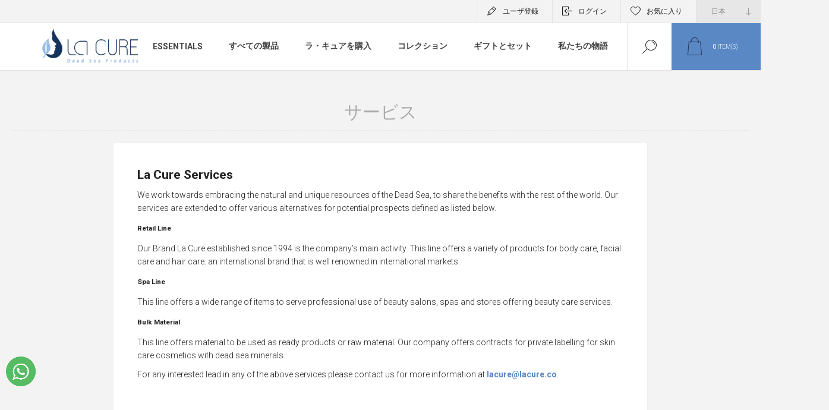

--- FILE ---
content_type: text/html; charset=utf-8
request_url: http://lacure.co/ja/%E3%82%B5%E3%83%BC%E3%83%93%E3%82%B9
body_size: 8687
content:
<!DOCTYPE html><html lang=ja class=html-topic-page><head><title>Natural Dead Sea Products for Radiant Skin by La Cure - Premium Dead Sea Products and Spa Services - La Cure</title><meta charset=UTF-8><meta name=description content="La Cure's exclusive Dead Sea products and spa services. Immerse yourself in natural beauty with our skincare, wellness, and therapeutic offerings. Explore now!"><meta name=keywords content=""><meta name=generator content=nopCommerce><meta name=viewport content="width=device-width, initial-scale=1.0, user-scalable=0, minimum-scale=1.0, maximum-scale=1.0"><meta property=og:image content=https://lacure.co/images/thumbs/0001264_0001026_logo_lacure.png><link rel=preload as=font href=/Themes/Pacific/Content/fonts/pacific.woff crossorigin><link href="https://fonts.googleapis.com/css2?family=Roboto:wght@300;400;700&amp;display=swap" rel=stylesheet><head><meta property=og:image content=https://lacure.co/images/thumbs/0001264_0001026_logo_lacure.png><script type=application/ld+json>{"@context":"https://schema.org/","@type":"BreadcrumbList","itemListElement":[{"@type":"ListItem","position":1,"name":"lacure","item":"https://lacure.co/en/"},{"@type":"ListItem","position":2,"name":"All Products","item":"https://lacure.co/en/all-products"},{"@type":"ListItem","position":3,"name":"Facial Care","item":"https://lacure.co/en/skincare"},{"@type":"ListItem","position":4,"name":"Bath Care","item":"https://lacure.co/en/bath-care-2"},{"@type":"ListItem","position":5,"name":"Body Care","item":"https://lacure.co/en/body-care-2"},{"@type":"ListItem","position":6,"name":"Clarify Collection","item":"https://lacure.co/en/clarify-collection"},{"@type":"ListItem","position":7,"name":"Repair Collection","item":"https://lacure.co/en/repair-collection"},{"@type":"ListItem","position":8,"name":"Hydrate Collection","item":"https://lacure.co/en/hydrate-collection"},{"@type":"ListItem","position":9,"name":"Essentials","item":"https://lacure.co/en/%D8%A3%D8%B3%D8%A7%D8%B3%D9%8A%D8%A7%D8%AA"},{"@type":"ListItem","position":10,"name":"Gift & Sets","item":"https://lacure.co/en/regali-e-set"}]}</script><script type=application/ld+json>{"@context":"http://schema.org","@type":"WebSite","name":"La Cure","url":"https://lacure.co/en/","description":"Discover the ultimate in wellness and luxury at La Cure. Explore our range of curated experiences for a rejuvenating journey to well-being.","sameAs":["https://www.facebook.com/LaCureWellness/","https://www.instagram.com/lacurewellness/","https://twitter.com/LaCureWellness"]}</script><script async src="https://www.googletagmanager.com/gtag/js?id=G-DD84VC7D3C"></script><script>function gtag(){dataLayer.push(arguments)}window.dataLayer=window.dataLayer||[];gtag("js",new Date);gtag("config","G-DD84VC7D3C")</script><link href="/Themes/Pacific/Content/css/styles.css?v=10" rel=stylesheet><link href="/Themes/Pacific/Content/css/footable.css?v=10" rel=stylesheet><link href="/Themes/Pacific/Content/css/mobile.css?v=10" rel=stylesheet><link href="/Themes/Pacific/Content/css/480.css?v=10" rel=stylesheet><link href="/Themes/Pacific/Content/css/768.css?v=10" rel=stylesheet><link href="/Themes/Pacific/Content/css/1260.css?v=10" rel=stylesheet><link href="/Themes/Pacific/Content/css/1500.css?v=10" rel=stylesheet><link href="/Themes/Pacific/Content/css/1800.css?v=10" rel=stylesheet><link href=/Plugins/SevenSpikes.Core/Styles/slick-slider-1.6.0.css rel=stylesheet><link href=/Plugins/SevenSpikes.Core/Styles/perfect-scrollbar.min.css rel=stylesheet><link href=/Plugins/SevenSpikes.Nop.Plugins.InstantSearch/Themes/Pacific/Content/InstantSearch.css rel=stylesheet><link href=/Plugins/SevenSpikes.Nop.Plugins.AjaxCart/Themes/Pacific/Content/ajaxCart.css rel=stylesheet><link href=/Plugins/SevenSpikes.Nop.Plugins.ProductRibbons/Styles/Ribbons.common.css rel=stylesheet><link href=/Plugins/SevenSpikes.Nop.Plugins.ProductRibbons/Themes/Pacific/Content/Ribbons.css rel=stylesheet><link href=/Plugins/SevenSpikes.Nop.Plugins.QuickView/Themes/Pacific/Content/QuickView.css rel=stylesheet><link href=/lib/fineuploader/fine-uploader.min.css rel=stylesheet><link href="/Themes/Pacific/Content/css/theme.custom-1.css?v=39" rel=stylesheet><link rel=canonical href=http://lacure.co/ja/%e3%82%b5%e3%83%bc%e3%83%93%e3%82%b9><link rel="shortcut icon" href=\icons\icons_0\favicon.ico><style>.icon-bar{position:fixed;top:50%;-webkit-transform:translateY(-50%);-ms-transform:translateY(-50%);transform:translateY(-50%);z-index:11}.icon-bar a{display:block;text-align:center;padding:10px;transition:all .3s ease;color:#fff;font-size:20px}.icon-bar a:hover{background-color:#14345c}.bfacebook{background:#3b5998;color:#fff}.btwitter{background:#55acee;color:#fff}.blinkedin{background:#007bb5;color:#fff}.byoutube{background:#b00;color:#fff}.binstagram{background:#e73573;color:#fff}a.bfacebook:before{content:"";font-family:'pacific';font-size:18px}a.btwitter:before{content:"";font-family:'pacific';font-size:18px}a.binstagram:before{content:"";font-family:'pacific';font-size:18px}a.byoutube:before{content:"";font-family:'pacific';font-size:18px}.footer-blocks-wrapper{background-color:#2187c1 !important;color:#fff}.footer-block .title{color:#fff}.footer-block.contact .phone span:before,.footer-block.contact .work-time span:before,.footer-block.contact .e-mail span:before,.footer-block.contact .address-city span:before,.footer-block.contact .address-street span:before{color:#fff}.footer-block a:hover{color:#fff !important}.product-grid .product-title{font-size:15px !important}@media all and (max-width:768px){.footer-blocks-wrapper.left,.footer-blocks-wrapper.right{min-height:310px !important}}</style><style>.center-2,.side-2{margin:40px 0 50px !important}.lacure-card{padding:5px}.lacure-cards,.lacure-cards-2{max-width:1200px;margin:0 auto;display:grid;grid-gap:5px}.lacure-card .item-box{width:100% !important}@media(max-width:678px){.lacure-cards,.lacure-cards-2{grid-template-columns:repeat(2,1fr)}}@media(min-width:900px){.lacure-cards{grid-template-columns:repeat(4,1fr)}.lacure-cards-2{grid-template-columns:repeat(2,1fr)}}ul.sublist{text-align:left}</style><style>.add-to-cart-mobile{padding-bottom:5px;background-color:#0478ba;color:#fff;border-radius:5px;max-width:200px;float:none;margin:auto}.add-to-cart-mobile span:before{content:"";position:relative;top:4px;left:-7px;font-family:'pacific';font-size:17px;font-weight:normal}.add-to-cart-mobile a{position:relative;font-size:12px;font-weight:600;margin-top:7px}.lacure-collapsible{cursor:pointer}.lacure-content{transition:max-height .2s ease-out}</style><body class=topic-page-body><div class=ajax-loading-block-window style=display:none></div><div id=dialog-notifications-success title=通告 style=display:none></div><div id=dialog-notifications-error title=エラー style=display:none></div><div id=dialog-notifications-warning title=警告 style=display:none></div><div id=bar-notification class=bar-notification-container data-close=閉じる></div><!--[if lte IE 8]><div style=clear:both;height:59px;text-align:center;position:relative><a href=http://www.microsoft.com/windows/internet-explorer/default.aspx target=_blank> <img src=/Themes/Pacific/Content/img/ie_warning.jpg height=42 width=820 alt="You are using an outdated browser. For a faster, safer browsing experience, upgrade for free today."> </a></div><![endif]--><div class=master-wrapper-page><div class=header><div class=responsive-strip><div class=responsive-logo-wrapper><a href=/ja class=logo> <img alt="La Cure" src=http://lacure.co/images/thumbs/0001264_0001026_logo_lacure.png></a></div></div><div class=header-upper><div class=header-selectors-wrapper><div class=desktop-language-selector><select id=customerlanguage name=customerlanguage onchange=setLocation(this.value)><option value="http://lacure.co/ja/changelanguage/1?returnurl=%2Fja%2F%25E3%2582%25B5%25E3%2583%25BC%25E3%2583%2593%25E3%2582%25B9">English<option value="http://lacure.co/ja/changelanguage/2?returnurl=%2Fja%2F%25E3%2582%25B5%25E3%2583%25BC%25E3%2583%2593%25E3%2582%25B9">Fran&#xE7;ais<option value="http://lacure.co/ja/changelanguage/3?returnurl=%2Fja%2F%25E3%2582%25B5%25E3%2583%25BC%25E3%2583%2593%25E3%2582%25B9">Italiano<option value="http://lacure.co/ja/changelanguage/4?returnurl=%2Fja%2F%25E3%2582%25B5%25E3%2583%25BC%25E3%2583%2593%25E3%2582%25B9">Espa&#xF1;a<option value="http://lacure.co/ja/changelanguage/5?returnurl=%2Fja%2F%25E3%2582%25B5%25E3%2583%25BC%25E3%2583%2593%25E3%2582%25B9">&#x4E2D;&#x570B;&#x4EBA;<option selected value="http://lacure.co/ja/changelanguage/6?returnurl=%2Fja%2F%25E3%2582%25B5%25E3%2583%25BC%25E3%2583%2593%25E3%2582%25B9">&#x65E5;&#x672C;<option value="http://lacure.co/ja/changelanguage/7?returnurl=%2Fja%2F%25E3%2582%25B5%25E3%2583%25BC%25E3%2583%2593%25E3%2582%25B9">&#x639;&#x631;&#x628;&#x64A;</select></div><div class=mobile-language-selector><div class=current-language-image><img title=日本 alt=日本 src=/images/flags/jp.png></div><select id=customerlanguage name=customerlanguage onchange=setLocation(this.value)><option value="http://lacure.co/ja/changelanguage/1?returnurl=%2Fja%2F%25E3%2582%25B5%25E3%2583%25BC%25E3%2583%2593%25E3%2582%25B9">English<option value="http://lacure.co/ja/changelanguage/2?returnurl=%2Fja%2F%25E3%2582%25B5%25E3%2583%25BC%25E3%2583%2593%25E3%2582%25B9">Fran&#xE7;ais<option value="http://lacure.co/ja/changelanguage/3?returnurl=%2Fja%2F%25E3%2582%25B5%25E3%2583%25BC%25E3%2583%2593%25E3%2582%25B9">Italiano<option value="http://lacure.co/ja/changelanguage/4?returnurl=%2Fja%2F%25E3%2582%25B5%25E3%2583%25BC%25E3%2583%2593%25E3%2582%25B9">Espa&#xF1;a<option value="http://lacure.co/ja/changelanguage/5?returnurl=%2Fja%2F%25E3%2582%25B5%25E3%2583%25BC%25E3%2583%2593%25E3%2582%25B9">&#x4E2D;&#x570B;&#x4EBA;<option selected value="http://lacure.co/ja/changelanguage/6?returnurl=%2Fja%2F%25E3%2582%25B5%25E3%2583%25BC%25E3%2583%2593%25E3%2582%25B9">&#x65E5;&#x672C;<option value="http://lacure.co/ja/changelanguage/7?returnurl=%2Fja%2F%25E3%2582%25B5%25E3%2583%25BC%25E3%2583%2593%25E3%2582%25B9">&#x639;&#x631;&#x628;&#x64A;</select></div></div><div class=header-links-wrapper><div class=header-links><div class=hedar-links-item><a href="/ja/register?returnUrl=%2Fja%2F%25E3%2582%25B5%25E3%2583%25BC%25E3%2583%2593%25E3%2582%25B9" class=ico-register>ユーザ登録</a></div><div class=hedar-links-item><a href="/ja/login?returnUrl=%2Fja%2F%25E3%2582%25B5%25E3%2583%25BC%25E3%2583%2593%25E3%2582%25B9" class=ico-login>ログイン</a></div><div class=hedar-links-item><a href=/ja/wishlist class=ico-wishlist> <span class=wishlist-label>お気に入り</span> </a></div></div></div></div><style>.fixed-desktop-menu{position:fixed;top:0;z-index:1020;width:100%}</style><div class=header-lower id=desktop-header><div class=header-logo><a href=/ja class=logo> <img alt="La Cure" src=http://lacure.co/images/thumbs/0001264_0001026_logo_lacure.png></a></div><div class=header-menu><div class=menu-button><div class=menu-open title=Menu><span class=menu-icon-line></span> <span class=menu-icon-line></span> <span class=menu-icon-line></span></div><div class=menu-close title=Close></div></div><div class=menu-header><div class=hedar-links-item><a href="/ja/register?returnUrl=%2Fja%2F%25E3%2582%25B5%25E3%2583%25BC%25E3%2583%2593%25E3%2582%25B9" class=ico-register>ユーザ登録</a></div><div class=hedar-links-item><a href="/ja/login?returnUrl=%2Fja%2F%25E3%2582%25B5%25E3%2583%25BC%25E3%2583%2593%25E3%2582%25B9" class=ico-login>ログイン</a></div><div class=hedar-links-item><a href=/ja/wishlist class=ico-wishlist> <span class=wishlist-label>お気に入り</span> </a></div><div class=desktop-language-selector><select id=customerlanguage name=customerlanguage onchange=setLocation(this.value)><option value="http://lacure.co/ja/changelanguage/1?returnurl=%2Fja%2F%25E3%2582%25B5%25E3%2583%25BC%25E3%2583%2593%25E3%2582%25B9">English<option value="http://lacure.co/ja/changelanguage/2?returnurl=%2Fja%2F%25E3%2582%25B5%25E3%2583%25BC%25E3%2583%2593%25E3%2582%25B9">Fran&#xE7;ais<option value="http://lacure.co/ja/changelanguage/3?returnurl=%2Fja%2F%25E3%2582%25B5%25E3%2583%25BC%25E3%2583%2593%25E3%2582%25B9">Italiano<option value="http://lacure.co/ja/changelanguage/4?returnurl=%2Fja%2F%25E3%2582%25B5%25E3%2583%25BC%25E3%2583%2593%25E3%2582%25B9">Espa&#xF1;a<option value="http://lacure.co/ja/changelanguage/5?returnurl=%2Fja%2F%25E3%2582%25B5%25E3%2583%25BC%25E3%2583%2593%25E3%2582%25B9">&#x4E2D;&#x570B;&#x4EBA;<option selected value="http://lacure.co/ja/changelanguage/6?returnurl=%2Fja%2F%25E3%2582%25B5%25E3%2583%25BC%25E3%2583%2593%25E3%2582%25B9">&#x65E5;&#x672C;<option value="http://lacure.co/ja/changelanguage/7?returnurl=%2Fja%2F%25E3%2582%25B5%25E3%2583%25BC%25E3%2583%2593%25E3%2582%25B9">&#x639;&#x631;&#x628;&#x64A;</select></div><div class=mobile-language-selector><div class=current-language-image><img title=日本 alt=日本 src=/images/flags/jp.png></div><select id=customerlanguage name=customerlanguage onchange=setLocation(this.value)><option value="http://lacure.co/ja/changelanguage/1?returnurl=%2Fja%2F%25E3%2582%25B5%25E3%2583%25BC%25E3%2583%2593%25E3%2582%25B9">English<option value="http://lacure.co/ja/changelanguage/2?returnurl=%2Fja%2F%25E3%2582%25B5%25E3%2583%25BC%25E3%2583%2593%25E3%2582%25B9">Fran&#xE7;ais<option value="http://lacure.co/ja/changelanguage/3?returnurl=%2Fja%2F%25E3%2582%25B5%25E3%2583%25BC%25E3%2583%2593%25E3%2582%25B9">Italiano<option value="http://lacure.co/ja/changelanguage/4?returnurl=%2Fja%2F%25E3%2582%25B5%25E3%2583%25BC%25E3%2583%2593%25E3%2582%25B9">Espa&#xF1;a<option value="http://lacure.co/ja/changelanguage/5?returnurl=%2Fja%2F%25E3%2582%25B5%25E3%2583%25BC%25E3%2583%2593%25E3%2582%25B9">&#x4E2D;&#x570B;&#x4EBA;<option selected value="http://lacure.co/ja/changelanguage/6?returnurl=%2Fja%2F%25E3%2582%25B5%25E3%2583%25BC%25E3%2583%2593%25E3%2582%25B9">&#x65E5;&#x672C;<option value="http://lacure.co/ja/changelanguage/7?returnurl=%2Fja%2F%25E3%2582%25B5%25E3%2583%25BC%25E3%2583%2593%25E3%2582%25B9">&#x639;&#x631;&#x628;&#x64A;</select></div></div><div class=menu-body><input type=hidden value=false id=isRtlEnabled><ul class=top-menu><li><a href=/ja/%D8%A3%D8%B3%D8%A7%D8%B3%D9%8A%D8%A7%D8%AA>ESSENTIALS</a><li><a href=/ja/%E3%81%99%E3%81%B9%E3%81%A6%E3%81%AE%E8%A3%BD%E5%93%81>&#x3059;&#x3079;&#x3066;&#x306E;&#x88FD;&#x54C1;</a><li><a class=with-subcategories href=#!>&#x30E9;&#x30FB;&#x30AD;&#x30E5;&#x30A2;&#x3092;&#x8CFC;&#x5165;</a><div class=plus-button></div><div class=sublist-wrap><ul class=sublist><li class=back-button><span>Back</span><li><a href=/ja/%E3%83%95%E3%82%A7%E3%82%A4%E3%82%B7%E3%83%A3%E3%83%AB%E3%82%B1%E3%82%A2>&#x30D5;&#x30A7;&#x30A4;&#x30B7;&#x30E3;&#x30EB;&#x30B1;&#x30A2;</a><li><a href=/ja/%E3%83%9C%E3%83%87%E3%82%A3%E3%82%B1%E3%82%A2>&#x30D0;&#x30FC;&#x30B9;&#x30B1;&#x30A2;</a><li><a href=/ja/%E3%83%9C%E3%83%87%E3%82%A3%E3%82%B1%E3%82%A2-2>&#x30DC;&#x30C7;&#x30A3;&#x30B1;&#x30A2;</a></ul></div><li><a class=with-subcategories href=#!>&#x30B3;&#x30EC;&#x30AF;&#x30B7;&#x30E7;&#x30F3;</a><div class=plus-button></div><div class=sublist-wrap><ul class=sublist><li class=back-button><span>Back</span><li><a href=/ja/clarify-collection>Clarify Collection</a><li><a href=/ja/repair-collection>Repair Collection</a><li><a href=/ja/hydrate-collection>Hydrate Collection</a></ul></div><li><a href=/ja/%E3%82%AE%E3%83%95%E3%83%88%E3%81%A8%E3%82%BB%E3%83%83%E3%83%88>&#x30AE;&#x30D5;&#x30C8;&#x3068;&#x30BB;&#x30C3;&#x30C8;</a><li><a href=/ja/%E7%A7%81%E3%81%9F%E3%81%A1%E3%81%AE%E7%89%A9%E8%AA%9E-2>&#x79C1;&#x305F;&#x3061;&#x306E;&#x7269;&#x8A9E;</a></ul></div></div><div class="search-box store-search-box"><form method=get id=small-search-box-form action=/ja/search><input type=text class=search-box-text id=small-searchterms autocomplete=off name=q placeholder=ショップを検索 aria-label=ショップを検索> <input type=hidden class=instantSearchResourceElement data-highlightfirstfoundelement=false data-minkeywordlength=1 data-defaultproductsortoption=0 data-instantsearchurl=/ja/instantSearchFor data-searchpageurl=/ja/search data-searchinproductdescriptions=true data-numberofvisibleproducts=5 data-noresultsresourcetext=" No data found."> <input type=submit class="button-1 search-box-button" value=検索></form><div class=search-box-opener>検索</div></div><div class=header-flyout-cart><div class=mobile-flyout-cart-toggle title=Close><span class=first></span> <span class=second></span></div><div class=flyout-cart-wrapper data-flyoutcarturl=/PacificTheme/FlyoutShoppingCart><div id=topcartlink class=flyout-cart-link title=ショッピングカート><a href=/ja/cart class="ico-cart no-items-in-cart"> <span class=cart-qty-number-mobile>0</span> <span class=cart-qty-number-desktop><strong>0</strong> item(s)</span> <span class="cart-qty sub-total"></span> </a></div><div id=flyout-cart class=flyout-cart><div class=mini-shopping-cart><div class="count no-items-in-cart">カートは空です</div></div></div></div></div></div></div><div class=overlayOffCanvas></div><div class=master-wrapper-content><div class=ajaxCartInfo data-getajaxcartbuttonurl=/NopAjaxCart/GetAjaxCartButtonsAjax data-productpageaddtocartbuttonselector=.add-to-cart-button data-productboxaddtocartbuttonselector=.product-box-add-to-cart-button data-productboxproductitemelementselector=.product-item data-usenopnotification=False data-nopnotificationcartresource="この製品があなたの&lt;a href=&#34;/ja/cart&#34;>ショッピングカート&lt;/a>に追加されました" data-nopnotificationwishlistresource="この製品が&lt;a href=&#34;/ja/wishlist&#34;>お気に入りリスト&lt;/a>に追加されました" data-enableonproductpage=True data-enableoncatalogpages=True data-minishoppingcartquatityformattingresource=({0}) data-miniwishlistquatityformattingresource=({0}) data-addtowishlistbuttonselector=.add-to-wishlist-button></div><input id=addProductVariantToCartUrl name=addProductVariantToCartUrl type=hidden value=/ja/AddProductFromProductDetailsPageToCartAjax> <input id=addProductToCartUrl name=addProductToCartUrl type=hidden value=/ja/AddProductToCartAjax> <input id=miniShoppingCartUrl name=miniShoppingCartUrl type=hidden value=/ja/MiniShoppingCart> <input id=flyoutShoppingCartUrl name=flyoutShoppingCartUrl type=hidden value=/ja/NopAjaxCartFlyoutShoppingCart> <input id=checkProductAttributesUrl name=checkProductAttributesUrl type=hidden value=/ja/CheckIfProductOrItsAssociatedProductsHasAttributes> <input id=getMiniProductDetailsViewUrl name=getMiniProductDetailsViewUrl type=hidden value=/ja/GetMiniProductDetailsView> <input id=flyoutShoppingCartPanelSelector name=flyoutShoppingCartPanelSelector type=hidden value=.flyout-cart-wrapper> <input id=shoppingCartMenuLinkSelector name=shoppingCartMenuLinkSelector type=hidden value=".cart-qty-number-mobile, .cart-qty-number-desktop strong"> <input id=wishlistMenuLinkSelector name=wishlistMenuLinkSelector type=hidden value=.wishlist-qty><div id=product-ribbon-info data-productid=0 data-productboxselector=".product-item, .item-holder" data-productboxpicturecontainerselector=".picture, .item-picture" data-productpagepicturesparentcontainerselector=.product-essential data-productpagebugpicturecontainerselector=.picture data-retrieveproductribbonsurl=/ja/RetrieveProductRibbons></div><div class=quickViewData data-productselector=.product-item data-productselectorchild=.buttons data-retrievequickviewurl=/ja/quickviewdata data-quickviewbuttontext="Quick View" data-quickviewbuttontitle="Quick View" data-isquickviewpopupdraggable=False data-enablequickviewpopupoverlay=True data-accordionpanelsheightstyle=content data-getquickviewbuttonroute=/ja/getquickviewbutton></div><div class=master-column-wrapper><div class=center-1><style>#ph-topic{margin-top:35px}</style><div class="page topic-page" id=ph-topic><div class=page-title id=ph-title><h1>&#x30B5;&#x30FC;&#x30D3;&#x30B9;</h1></div><div class=page-body><h2>La Cure Services</h2><p>We work towards embracing the natural and unique resources of the Dead Sea, to share the benefits with the rest of the world. Our services are extended to offer various alternatives for potential prospects defined as listed below.<h5>Retail Line</h5><p>Our Brand La Cure established since 1994 is the company’s main activity. This line offers a variety of products for body care, facial care and hair care. an international brand that is well renowned in international markets.<h5>Spa Line</h5><p>This line offers a wide range of items to serve professional use of beauty salons, spas and stores offering beauty care services.<h5>Bulk Material</h5><p>This line offers material to be used as ready products or raw material. Our company offers contracts for private labelling for skin care cosmetics with dead sea minerals.<p><p>For any interested lead in any of the above services please contact us for more information at <a href=https://web.archive.org/web/20210121090230/mailto:lacure@lacure.co>lacure@lacure.co</a>.</div></div></div></div></div><div class=footer><div class=footer-upper><div class="footer-blocks-wrapper center"><div class=footer-block-center><div class=newsletter><div class=title><strong>ニュースレター</strong></div><div class=newsletter-subscribe id=newsletter-subscribe-block><div class=newsletter-email><input id=newsletter-email class=newsletter-subscribe-text placeholder=メールアドレスを入力してください… aria-label=配信 type=email name=NewsletterEmail> <button value=購読 id=newsletter-subscribe-button class="button-1 newsletter-subscribe-button"> <span>Subscribe</span> </button></div><div class=newsletter-validation><span id=subscribe-loading-progress style=display:none class=please-wait>Wait...</span> <span class=field-validation-valid data-valmsg-for=NewsletterEmail data-valmsg-replace=true></span></div></div><div class=newsletter-result id=newsletter-result-block></div></div><ul class=social-sharing><li><a target=_blank class=facebook alt=facebook_icon href="https://www.facebook.com/LaCureDeadSeaJo/"></a><li><a target=_blank class=twitter alt=twitter_icon href=https://twitter.com/LaCureDeadSea></a><li><a target=_blank class=youtube alt=youtube_icon href=https://youtu.be/m9vjrpUjHFA></a><li><a target=_blank class=instagram alt=instagram_icon href="https://www.instagram.com/LaCureDeadSea/"></a><li><a target=_blank class="fa fa-linkedin" alt=linkedin_icon href=https://jo.linkedin.com/in/la-cure-dead-sea-04858a14> <img src=https://cdn3.iconfinder.com/data/icons/social-48/515/Asset_23-512.png> </a></ul></div></div><div class="footer-blocks-wrapper left"><div class="footer-block contact"><div class=title><strong>Contact Info</strong></div><ul class="list footer-collapse"><li class=phone><a href=tel:+962797000723> +359123 456789 </a><li class=work-time><span> Mon--Fri 10:00 - 19:00 </span><li class=e-mail><a href=mailto:customerservice@Lacure.co> yourstore@mail.com </a><li class=address-city><span>London, United Kingdom</span><li class=address-street><span>Glasgow str. 45</span></ul></div><div class="footer-block information"><div class=title><strong>Information</strong></div><ul class="list footer-collapse"><li><a href=/ja/sitemap>サイトマップ</a><li><a href=/ja/shipping-returns>Customer Service Care</a><li><a href=/ja/%E3%82%AA%E3%83%B3%E3%83%A9%E3%82%A4%E3%83%B3%E6%B3%A8%E6%96%87%E5%88%A9%E7%94%A8%E8%A6%8F%E7%B4%84>&#x30AA;&#x30F3;&#x30E9;&#x30A4;&#x30F3;&#x6CE8;&#x6587;&#x5229;&#x7528;&#x898F;&#x7D04;</a><li><a href=/ja/%E8%A6%8F%E7%B4%84%E3%81%A8%E6%9D%A1%E4%BB%B6>&#x898F;&#x7D04;&#x3068;&#x6761;&#x4EF6;</a></ul></div></div><div class="footer-blocks-wrapper right"><div class="footer-block service"><div class=title><strong>Customer Service</strong></div><ul class="list footer-collapse"><li><a href=/ja/blog>ブログ</a><li><a href=/ja/recentlyviewedproducts>最近参照された製品</a><li><a href=/ja/%E7%B4%84>&#x7D04;</a><li><a href=/ja/our-services-2>Wholesale</a><li><a href=/ja/contactus>CONTACT US</a></ul></div><div class="footer-block account"><div class=title><strong>My Account</strong></div><ul class="list footer-collapse"><li><a href=/ja/customer/info>ユーザ</a><li><a href=/ja/order/history>ご注文</a><li><a href=/ja/cart>ショッピングカート</a><li><a href=/ja/wishlist>お気に入り</a></ul></div></div></div><div class=footer-lower><div class=footer-lower-left><div class=footer-powered-by>Powered by <a href="https://www.nopcommerce.com/">nopCommerce</a></div></div><div class=footer-lower-right><div class=footer-disclaimer>Copyright &copy; 2026 La Cure. All rights reserved.</div></div></div></div></div><div class=whatsapp><a id=HyperLink1 title=whatsapp href="https://api.whatsapp.com/send?phone=962797000723" target=_blank> <img alt=whatsapp title=whatsapp src=/images/whatsapp.png class=img-responsive style=width:50px;height:50px;position:fixed;left:10px;bottom:70px;z-index:999> </a></div><script src=/lib/jquery/jquery-3.4.1.min.js></script><script src=/lib/jquery-validate/jquery.validate-v1.19.1/jquery.validate.min.js></script><script src=/lib/jquery-validate/jquery.validate.unobtrusive-v3.2.11/jquery.validate.unobtrusive.min.js></script><script src=/lib/jquery-ui/jquery-ui-1.12.1.custom/jquery-ui.min.js></script><script src=/lib/jquery-migrate/jquery-migrate-3.1.0.min.js></script><script src=/js/public.common.js></script><script src=/js/public.ajaxcart.js></script><script src=/js/public.countryselect.js></script><script src=/lib/kendo/2020.1.406/js/kendo.core.min.js></script><script src=/lib/kendo/2020.1.406/js/kendo.userevents.min.js></script><script src=/lib/kendo/2020.1.406/js/kendo.draganddrop.min.js></script><script src=/lib/kendo/2020.1.406/js/kendo.popup.min.js></script><script src=/lib/kendo/2020.1.406/js/kendo.window.min.js></script><script src=/Plugins/SevenSpikes.Nop.Plugins.InstantSearch/Scripts/InstantSearch.min.js></script><script src=/lib/kendo/2020.1.406/js/kendo.data.min.js></script><script src=/lib/kendo/2020.1.406/js/kendo.list.min.js></script><script src=/lib/kendo/2020.1.406/js/kendo.autocomplete.min.js></script><script src=/lib/kendo/2020.1.406/js/kendo.fx.min.js></script><script src=/Plugins/SevenSpikes.Core/Scripts/sevenspikes.core.min.js></script><script src=/Plugins/SevenSpikes.Core/Scripts/jquery.json-2.4.min.js></script><script src=/Plugins/SevenSpikes.Nop.Plugins.AjaxCart/Scripts/AjaxCart.min.js></script><script src=/Plugins/SevenSpikes.Nop.Plugins.ProductRibbons/Scripts/ProductRibbons.min.js></script><script src=/lib/fineuploader/jquery.fine-uploader.min.js></script><script src=/Plugins/SevenSpikes.Nop.Plugins.QuickView/Scripts/QuickView.min.js></script><script src=/Plugins/SevenSpikes.Core/Scripts/cloudzoom.core.min.js></script><script src=/Plugins/SevenSpikes.Core/Scripts/perfect-scrollbar.min.js></script><script src=/Plugins/SevenSpikes.Core/Scripts/slick-slider-1.6.0.min.js></script><script src=/Plugins/SevenSpikes.Core/Scripts/sevenspikes.theme.min.js></script><script src=/Themes/Pacific/Content/scripts/pacific.js></script><script>function scrollHeader(){window.pageYOffset>sticky?header.classList.add("fixed-desktop-menu"):header.classList.remove("fixed-desktop-menu")}window.onscroll=function(){scrollHeader()};var header=document.getElementById("desktop-header"),sticky=header.offsetTop</script><script id=instantSearchItemTemplate type=text/x-kendo-template>
    <div class="instant-search-item" data-url="${ data.CustomProperties.Url }">
        <a class="iOS-temp" href="${ data.CustomProperties.Url }">
            <div class="img-block">
                <img src="${ data.DefaultPictureModel.ImageUrl }" alt="${ data.Name }" title="${ data.Name }" style="border: none">
            </div>
            <div class="detail">
                <div class="title">${ data.Name }</div>
                <div class="price"># var price = ""; if (data.ProductPrice.Price) { price = data.ProductPrice.Price } # #= price #</div>           
            </div>
        </a>
    </div>
</script><script>$("#small-search-box-form").on("submit",function(n){$("#small-searchterms").val()==""&&(alert("キーワードを入力してください"),$("#small-searchterms").focus(),n.preventDefault())})</script><script>var localized_data={AjaxCartFailure:"製品の追加に失敗しました。ページを更新してもう一度お試しください。"};AjaxCart.init(!1,".header-links .cart-qty",".header-links .wishlist-qty",".flyout-cart-wrapper",localized_data)</script><script>function newsletter_subscribe(n){var t=$("#subscribe-loading-progress"),i;t.show();i={subscribe:n,email:$("#newsletter-email").val()};$.ajax({cache:!1,type:"POST",url:"/ja/subscribenewsletter",data:i,success:function(n){t.hide();$("#newsletter-result-block").html(n.Result);n.Success?($("#newsletter-subscribe-block").hide(),$("#newsletter-result-block").show()):$("#newsletter-result-block").fadeIn("slow").delay(2e3).fadeOut("slow")},error:function(){alert("Failed to subscribe.");t.hide()}})}$(document).ready(function(){$("#newsletter-subscribe-button").on("click",function(){newsletter_subscribe("true")});$("#newsletter-email").on("keydown",function(n){if(n.keyCode==13)return $("#newsletter-subscribe-button").trigger("click"),!1})})</script><div class=scroll-back-button id=goToTop></div>

--- FILE ---
content_type: text/css
request_url: http://lacure.co/Themes/Pacific/Content/css/styles.css?v=10
body_size: 37455
content:

/* CSS RESET */

* {
    box-sizing: border-box;
	margin: 0;
	outline: none;
	padding: 0;
	text-decoration: none;
}
*:before, *:after {
	box-sizing: border-box;
}
html {
	margin: 0 !important;
    overflow-x: hidden;
	-webkit-text-size-adjust: none;
}
ol, ul {
	list-style: none;
}
a img {
	border: none;
}
a:active {
	outline: none;
}
button::-moz-focus-inner,
input[type="button"]::-moz-focus-inner,
input[type="submit"]::-moz-focus-inner,
input[type="reset"]::-moz-focus-inner,
input[type="file"] > input[type="button"]::-moz-focus-inner {
	margin: 0;
	border: 0;
	padding: 0;
}
input[type="button"],
input[type="submit"],
input[type="reset"],
input[type="text"],
input[type="number"],
input[type="password"],
input[type="email"],
input[type="tel"],
textarea, button, select {
	border-radius: 0;
}
input[type="button"],
input[type="submit"],
input[type="reset"] {
    -webkit-appearance: none;
}
input::-moz-placeholder,
textarea::-moz-placeholder {
	opacity: 1;
}
input[type=number] {
    -moz-appearance: textfield;
    appearance: textfield;
    margin: 0; 
}
input[type=number]::-webkit-inner-spin-button, 
input[type=number]::-webkit-outer-spin-button { 
      -webkit-appearance: none; 
      margin: 0; 
}
input:-webkit-autofill {
	-webkit-box-shadow: inset 0 0 0 1000px #eee;
    -webkit-transition-delay: 99999s;
}
script {
    display: none !important;
}


/* FONT FACES */

@font-face {
    font-family: 'pacific';
    src: url('../fonts/pacific.woff') format('woff'),
         url('../fonts/pacific.svg#pacific') format('svg');
    font-weight: normal;
    font-style: normal;
}


/* GLOBAL STYLES */

body {
    background-color: #f3f3f3;
    font-family: 'Roboto', sans-serif;
    font-size: 12px;
    font-weight: lighter;
    color: #888;
}
table {
	width: 100%;
	border-collapse: collapse;
}
a {
	color: inherit;
	cursor: pointer;
}
img {
	max-width: 100%;
}
input[type="text"],
input[type="number"],
input[type="password"],
input[type="email"],
input[type="tel"],
textarea, select {
    font-family: 'Roboto', sans-serif;
    height: 45px;
    border: none;
    background-color: #eee;
    padding: 0 15px;
    vertical-align: middle;
    font-size: 14px;
}
textarea {
    max-width: 100%;
    min-height: 150px;
    padding: 15px;
}
select {
    min-width: 50px; 
    height: 45px;
    border: 1px solid #eee; 
    background: #fff url('../img/arrow.svg') right 12px center no-repeat;
    padding: 0 25px 0 15px;
    line-height: 43px;
    color: #888;
    transition: 0.3s ease;
    cursor: pointer;
    -webkit-appearance: none;
    -moz-appearance: none;
    appearance: none;
}
select::-ms-expand {
    display: none; /* hide the default arrow in ie10 and ie11 */
}
select:hover {
    background-image: url('../img/arrow-hover.svg');
    color: #222;
}
input[type="text"]:focus,
input[type="password"]:focus,
input[type="email"]:focus,
input[type="tel"]:focus,
textarea:focus, select:focus {
	border-color: #d1d1d1;
}
input[type="checkbox"],
input[type="radio"],
input[type="checkbox"] + *,
input[type="radio"] + * {
	vertical-align: middle;
}
input[type="button"],
input[type="submit"],
button {
    font-family: 'Roboto', sans-serif;
	cursor: pointer;
}
label, label + * {
	vertical-align: middle;
}

.master-wrapper-content {
    position: relative;
    padding: 0 10px;
}
.master-column-wrapper:after {
	content: "";
	display: block;
	clear: both;
}
.center-1 {
	margin: 0 0 50px;
}
.center-2, .side-2 {
	margin: 0 0 50px;
}
.one-column-blocks-wrapper {
	margin: 0 0 50px;
}

.page {
	min-height: 200px;
	text-align: center;
}
.page-title {
	margin: 0 0 20px;
    border-bottom: 1px dashed #e6e6e6;
    padding: 15px 0;
}
.product-grid .title {
    text-align: center;
    color: #aaa;
}
.page-title h1 {
    text-align: center;
    font-size: 30px;
    line-height: 30px;
    font-weight: lighter;
    text-transform: uppercase;
    color: #aaa;
}
.page:after,
.page-title:after,
.page-body:after {
	content: "";
	display: block;
	clear: both;
}
.link-rss {
	display: none;
    position: relative;
	width: 24px;
	height: 24px;
	font-size: 0 !important;
}
.link-rss:before {
    content: "\e92a";
    position: absolute;
    top: 0; right: 0;
    bottom: 0; left: 0;
    width: 24px;
    height: 24px;
    font-family: 'pacific';
    font-size: 20px;
    line-height: 24px;
    color: #aaa;
    transition: 0.3s ease;
}
.link-rss:hover:before {
    color: #c09e6c;
}
.category-description ul,
.manufacturer-description ul,
.full-description ul,
.topic-html-content ul,
.topic-page ul,
.post-body ul,
.custom-tab ul {
	margin: 12px 0;
	list-style: none;
    text-align: left;
}
.category-description ul li,
.manufacturer-description ul li,
.full-description ul li,
.topic-html-content ul li,
.topic-page ul li,
.post-body ul li,
.custom-tab ul li {
    position: relative;
    padding: 3px 0 3px 35px;
}
.category-description ul li:before,
.manufacturer-description ul li:before,
.full-description ul li:before,
.topic-html-content ul li:before,
.topic-page ul li:before,
.post-body ul li:before,
.custom-tab ul li:before {
    content: "";
    display: block;
    position: absolute;
    top: 0; bottom: 0;
    left: 12px;
    width: 8px;
    height: 8px; 
    margin: auto;
    border-radius: 50%;
    background-color: #c09e6c;
}
.category-description ol,
.manufacturer-description ol,
.full-description ol,
.topic-html-content ol,
.topic-page ol,
.post-body ol,
.custom-tab ol {
    margin: 12px 0;
    list-style: none;
    text-align: left;
    counter-reset: section;
}
.category-description ol li,
.manufacturer-description ol li,
.full-description ol li,
.topic-html-content ol li,
.topic-page ol li,
.post-body ol li,
.custom-tab ol li {
    position: relative;
    padding: 3px 0 3px 35px;
}
.category-description ol li:before,
.manufacturer-description ol li:before,
.full-description ol li:before,
.topic-html-content ol li:before,
.topic-page ol li:before,
.post-body ol li:before,
.custom-tab ol li:before {
  counter-increment: section;
  content: counter(section);
  position: absolute;
  top: 3px; left: 0;
  width: 27px; height: 26px;
  background: url('../img/ol-back.png') no-repeat;
  text-align: center;
  font-weight: bold;
  color: #c09e6c;
}
.category-description p,
.manufacturer-description p,
.vendor-description p,
.full-description p,
.topic-html-content p,
.topic-page p,
.custom-tab p {
	margin: 10px 0;
	line-height: 22px;
}


/* ANIMATIONS */

@keyframes fadein {
  0%   { opacity: 0; }
  100% { opacity: 1; }
}
@-o-keyframes fadein {
  0%   { opacity: 0; }
  100% { opacity: 1; }
}
@-moz-keyframes fadein {
  0%   { opacity: 0; }
  100% { opacity: 1; }
}
@-webkit-keyframes fadein {
  0%   { opacity: 0; }
  100% { opacity: 1; }
}

/*fix for blinking images on hover*/
body:after {
    display: none;
    content: url('../img/arrow-hover.svg');
}


/* GLOBAL FORMS */

.fieldset, .section {
    position: relative;
    margin: 0 0 20px;
}
.fieldset .title,
.section .title {
	margin: 0 0 10px;
}
.fieldset .title strong,
.section .title strong {
}
.form-fields {
	position: relative;
}
.inputs {
	position: relative;
    max-width: 500px;
	margin: 0 auto 20px;
	text-align: center;
    font-size: 0;
	white-space: nowrap; /*fix for 'required' elements*/
}
.inputs:after {
	content: "";
	display: block;
	clear: both;
}
.inputs label {
	display: block;
	width: 100%;
    height: 18px;
	margin: 0 0 7px;
	text-align: left;
    font-size: 14px; /*reset zeroing*/
    line-height: 18px;
    white-space: nowrap;
    text-overflow: ellipsis;
}
.inputs .required {
    position: absolute;
    top: 25px;
    right: 0;
    width: 9px;
    height: 9px;
    margin: 0;
    font-size: 0;
}
.inputs .required:before {
    content: "";
    position: absolute;
    top: 0; right: 0;
    width: 0; height: 0;
    border-style: solid;
    border-width: 0 9px 9px 0;
    border-color: transparent #dd464d transparent transparent;
}
.inputs input[type="text"],
.inputs input[type="password"],
.inputs input[type="email"],
.inputs input[type="tel"],
.inputs select, .inputs textarea {
	width: 100%; border: none;
    background-color: #eee;
    vertical-align: middle;
}

.inputs .option-list {
    margin: -5px 0;
    text-align: left;
    font-size: 0;
    white-space: normal;
}
.inputs .option-list li {
    display: inline-block;
    margin: 5px 10px 5px 0;
}
.inputs .option-list input[type="checkbox"] {
    position: absolute;
    z-index: -1;
    opacity: 0;
}
.inputs .option-list input[type="checkbox"] ~ label {
    display: inline-block;
    position: relative;
    height: auto;
    margin: 0;
    padding: 0 10px 0 21px;
    font-size: 14px;
    line-height: 30px;
    color: #444;
    cursor: pointer;
    -webkit-user-select: none;
    -ms-user-select: none;
    user-select: none;
}
.inputs .option-list input[type="checkbox"] ~ label:before {
    content: "";
    position: absolute;
    top: 6px;
    left: 0;
    width: 16px;
    height: 16px;
    border: 1px solid #ccc;
    border-radius: 50%;
}
.inputs .option-list input[type="checkbox"]:checked ~ label:before {
    border-color: #c09e6c;
}
.inputs .option-list input[type="checkbox"]:checked ~ label:after {
    content: "\e909";
    position: absolute;
    top: 5px;
    left: 2px;
    width: 15px;
    height: 15px;
    text-align: center;
    font-size: 13px;
    line-height: 16px;
    font-family: 'pacific';
    color: #c09e6c;
}
.inputs .option-list input[type="radio"] {
    position: absolute;
    z-index: -1;
    opacity: 0;
}
.inputs .option-list input[type="radio"] ~ label {
    display: block;
    height: auto;
    margin: 0;
    background-color: #eee;
    padding: 9px 15px;
    font-size: 14px;
    font-weight: normal;
    color: #444;
    cursor: pointer;
    -webkit-user-select: none;
    -ms-user-select: none;
    user-select: none;
}
.inputs .option-list input[type="radio"]:checked ~ label {
    background-color: #c09e6c;
    font-weight: bold;
    color: #fff;
}
/*.inputs .option-list ~ .required {
    width: auto;
    height: auto;
    font-size: 14px;
}
.inputs .option-list ~ .required:before {
    display: none;
}*/

.required {
    font-size: 14px;
    color: #dd464d;
}
.message-error,
.field-validation-error,
.username-not-available-status,
.poll-vote-error, .password-error {
    display: block;
    font-size: 13px;
    line-height: 25px;
    font-weight: normal;
    color: #dd464d;
}
.message-error,
.external-auth-errors {
    margin: 0 0 20px;
    text-align: center;
    font-size: 14px;
}
.field-validation-error {
    text-align: left;
}
.field-validation-valid,
.username-available-status {
	display: block;
	font-size: 13px;
	color: #393;
}
.external-auth-errors {
    color: #dd464d;
}
.captcha-box {
    clear: both;
	margin: 0 0 15px;
	text-align: center;
}
.captcha-box > div {
	display: inline-block;
}
.captcha-box iframe {
	margin: 0;
}
.captcha-box input {
	height: auto;
}


/* GLOBAL TABLES */

.table-wrapper {
    border: 1px solid #eee;
    overflow-x: auto;
    background-color: #fff;
}
.cart, .data-table,
.forums-table-section table {
	margin: 0 0 20px;
}
.cart th, .data-table th,
.forums-table-section th {
    padding: 15px;
    text-align: center;
    font-size: 14px;
    color: #aaa;
    text-transform: uppercase;
    white-space: nowrap;
}
.cart td, .data-table td,
.forums-table-section td {
	min-width: 50px;
    border-top: 1px solid #eee;
    background-color: #fff;
    padding: 10px 20px;
    text-align: center;
    font-size: 14px;
    color: #666;
}
.cart tr > *:first-child,
.data-table tr > *:first-child,
.forums-table-section tr > *:first-child {
    border-left: 20px solid #fff;
    padding-left: 0;
}
.cart tr > *:last-child,
.data-table tr > *:last-child,
.forums-table-section tr > *:last-child {
    border-right: 20px solid #fff;
    padding-right: 0;
}
.cart a, .data-table a,
.forums-table-section a {
    font-weight: bold;
}

.cart .product,
.cart .subtotal,
.data-table .product,
.data-table .info,
.data-table .name,
.forum-table .forum-details,
.forum-table .topic-details {
	text-align: left;
}
.cart .remove-from-cart,
.cart .add-to-cart,
.data-table .select-boxes,
.data-table .order {
    text-align: center;
}

.cart td {
    padding: 10px
}
.cart .td-title {
    display: none;
}
.cart .checkbox-label {
    display: inline-block;
    position: relative;
    width: 16px;
    height: 16px;
    cursor: pointer;
}
.cart td.remove-from-cart,
.cart td.add-to-cart {
    font-size: 0;
}
.cart input[type="checkbox"] {
    position: absolute;
    z-index: -1;
    opacity: 0;
}
.cart .checkbox-label:before {
    content: "";
    position: absolute;
    top: 0; left: 0;
    width: 16px;
    height: 16px;
    border: 1px solid #ccc;
    border-radius: 50%;
}
.cart input[type="checkbox"]:checked ~ label:before {
    border-color: #c09e6c;
}
.cart input[type="checkbox"]:checked ~ label:after {
    content: "\e909";
    position: absolute;
    top: -1px; left: 2px;
    width: 15px;
    height: 15px;
    text-align: center;
    font-size: 13px;
    line-height: 16px;
    font-family: 'pacific';
    color: #c09e6c;
}
.cart .product-picture {
    font-size: 0;
}
.cart .product-picture a {
    display: block;
    width: 100px;
    height: 100px;
    border: 1px solid #eee;
}
.cart .product a {
    font-size: 16px;
    font-weight: normal;
    transition: 0.3s ease;
}
.cart .product a:hover {
    color: #c09e6c;
}
.cart .attributes,
.data-table .attributes {
    margin: 10px 0;
    font-size: 12px;
    line-height: 20px;
    color: #aaa;
}
.cart .edit-item a {
    display: inline-block;
    font-size: 14px;
    letter-spacing: 0.8px;
    font-weight: bold;
    color: #c09e6c;
    text-transform: uppercase;
    transition: 0.3s ease;
}
.cart .unit-price {
    font-size: 16px;
    font-weight: bold;
    white-space: nowrap;
}
.cart .qty-input,
.cart .qty-dropdown {
    width: 45px;
    height: 45px;
    background-color: #eee;
    padding: 0 0;
    text-align: center;
    font-size: 16px;
    font-weight: bold;
    color: #666; 
}
.cart .qty-dropdown {
    width: 65px;
    padding: 0 20px 0 15px;
}
.cart .subtotal span {
	display:  inline-block;
    font-size: 16px;
    font-weight: bold;
    color: #c09e6c;
    white-space: nowrap; 
}
.cart .subtotal .discount,
.cart .subtotal .discount + div {
    margin: 5px 0;
    font-size: 12px;
    color: #aaa;
    white-space: nowrap; /*remove this if you have no space enough for discounted products price*/
}


/* NOTIFICATIONS & POPUPS */

.bar-notification {
	position: fixed;
    top: 0; right: 0;
	bottom: 0; left: 0;
	z-index: 1060;
	width: 100%;
    background-color: rgba(102,102,102,.9);
    padding: 50px;
	color: #fff;
	opacity: 0.95;
}
.bar-notification /*WA*/ {
	display: flex;
    flex-flow: column;
    align-items: center;
    justify-content: center;
}
.bar-notification:before {
    width: 44px;
    height: 44px;
    margin: 0 0 15px;
    border: 1px solid #fff;
    border-radius: 50%;
    text-align: center;
    font-family: 'pacific';
    font-size: 20px;
    line-height: 43px;
}
.bar-notification.success:before  {
    content: "\e909";
}
.bar-notification.warning:before  {
    content: "\e93d";
}
.bar-notification.error:before  {
    content: "\e93e";
}
.bar-notification .content {
    font-size: 14px;
    line-height: 25px;
}
.bar-notification .content a {
	text-decoration: underline;
}
.bar-notification .close {
    position: absolute;
    top: 0; right: 0;
    bottom: 0; left: 0;
    z-index: -1;
    font-size: 0;
}
.bar-notification .close:after {
    content: "\e90a";
    position: absolute;
    top: 10px; right: 10px;
    width: 40px;
    height: 40px; 
    text-align: center;
    font-family: 'pacific';
    font-size: 20px;
    line-height: 40px;
    cursor: pointer;
}

.noscript {
    background-color: #ff9;
	padding: 10px;
    text-align: center;
}

.ajax-loading-block-window {
	position: fixed;
	top: 50%;
	left: 50%;
	z-index: 999;
	width: 32px;
	height: 32px;
	margin: -16px 0 0 -16px;
	background: url('../img/loading.gif') center no-repeat;
}

.ui-dialog {
	position: fixed !important;
    top: 50% !important;
    left: 50% !important;
    z-index: 1750;
    width: 600px !important;
    max-width: 90%;
    -webkit-transform: translate(-50%, -50%);
    -ms-transform: translate(-50%, -50%);
    transform: translate(-50%, -50%);
}
.ui-dialog:before {
    content: "";
    position: absolute;
    top: -50vh;
    right: -50vw;
    bottom: -50vh;
    left: -50vw;
    z-index: -1;
    background-color: rgba(102,102,102,.9);
    opacity: 0.95;
}
.ui-dialog-titlebar {
    border-bottom: 1px solid #eee;
    background-color: #fff;
    padding: 25px 40px;
    text-align: center;
    font-size: 14px;
    font-weight: bold;
    text-transform: uppercase;
    color: #444;
}
.ui-dialog-titlebar button {
	position: absolute;
	top: 5px; right: 5px;
	width: 40px;
	height: 40px;
    border: none;
    overflow: hidden;
    background-color: transparent;
	font-size: 0;
    color: #888;
    cursor: pointer;
}
.ui-dialog-titlebar button:after {
    content: "\e90a";
    position: absolute;
    top: 0; right: 0;
    bottom: 0; left: 0;
    width: 40px;
    height: 40px;
    text-align: center;
    font-family: 'pacific';
    font-size: 20px;
    line-height: 40px;
    transition: 0.3s ease;
}
.ui-dialog-titlebar button:hover {
	color: #444;
}
.ui-dialog-content {
	height: auto !important;
    overflow: auto;
    background-color: #fff;
    padding: 30px 40px 40px;
    text-align: center;
    font-size: 14px;
    line-height: 24px;
}
.ui-dialog-content .page {
	min-height: 0;
}
.ui-dialog-content .page-title {
    margin: 0 0 15px;
    border: none;
    padding: 0;
}
.ui-dialog-content .page-title h1 {
	font-size: 14px;
    font-weight: normal;
    text-transform: none;
    color: #444;
}
.ui-dialog-content .page-body {
    border: none !important;
    padding: 0 !important;
    text-align: center;
}
.ui-dialog-content .tooltip {
    margin: 0 0 15px;
    text-align: left;
    font-size: 14px;
    line-height: 25px;
}
.ui-dialog-content button {
    display: block;
    margin: 25px auto 0;
    border: none;
    background-color: #c09e6c;
	padding: 15px 35px;
	font-size: 14px;
    font-weight: bold;
    color: #fff; 
}

.eu-cookie-bar-notification {
    position: fixed;
    top: 50%;
	left: 50%;
	z-index: 1050;
	width: 320px;
	height: 180px;
    margin: -90px 0 0 -160px;
    border: 1px solid #bbb;
    box-shadow: 0 1px 2px rgba(0,0,0,.2), inset 0 0 0 1px #fff;
    background-color: #fff;
    padding: 20px;
	text-align: center;
}
.eu-cookie-bar-notification .text {
	margin-bottom: 20px;
	line-height: 20px;
}
.eu-cookie-bar-notification button {
	min-width: 60px;
	margin: 10px 0;
	border: 1px solid #bbb;
	background-color: #eee;
	padding: 5px;
	font-size: 14px;
	color: #333;
}
.eu-cookie-bar-notification button:hover {
	border-color: #aaa;
	background-color: #ddd;
}
.eu-cookie-bar-notification a {
	display: block;
	text-decoration: underline;
}

.scroll-back-button {
    display: none;
    position: fixed;
	right: 20px;
    bottom: 20px;
	z-index: 1030;
    width: 50px;
    height: 50px;
    overflow: hidden;
	background-color: #c09e6c;
    transition: 0.5s ease;
    cursor: pointer;
    opacity: 0;
    pointer-events: none;
}
.scroll-back-button.nav-up {
    opacity: 1;
    pointer-events: auto;
}
.scroll-back-button:before {
    content: "\e904";
    position: absolute;
    top: 16px; left: 16px;
    width: 18px; height: 18px;
    margin: auto;
    text-align: center;
    font-family: 'pacific';
    font-size: 18px;
    color: #000;
    transition: 0.5s ease;
    opacity: 0.4;
}
.scroll-back-button:hover:before {
    transform: translateY(5px);
}
.scroll-back-button:after {
    content: "";
    opacity: 0.2;
    position: absolute;
    top: 16px; left: 16px;
    width: 18px;
    height: 1px;
    background-color: #000;
    transition: 0.5s ease;
    transform: translateX(35px);
}
.scroll-back-button:hover:after {
    transform: translateX(0);
}


/* HEADER */

.admin-header-links {
    height: 35px;
    background-color: #f3f3f3;
    text-align: center;
}
.admin-header-links a {
	display: inline-block;
	margin: 0 10px;
	line-height: 34px;
}
.admin-header-links a:only-child {
    display: block;
}
.admin-header-links .impersonate {
	display: inline-block;
}
.admin-header-links .impersonate span {
    display: none;
}

.header { 
	margin: 0 0 10px;
	text-align: center;
}
.header:after { 
	content: "";
	display: block;
	clear: both;
}
.header-logo {
	text-align: center;
    font-size: 0;
}
.header-logo a {
	display: inline-block;
	max-width: 100%;
}
.header-logo a img {
	max-width: 100%;
}
.store-search-box {
    position: relative;
    z-index: 1;
    border-bottom: 1px solid #e3e3e3;
    background-color: #fff;
}
.store-search-box form {
    position: relative;
    width: 100%;
    padding: 0 40px 0 0;
}
.store-search-box form:before {
    content: "\e92b";
    position: absolute;
    top: 0; right: 0;
    bottom: 0; z-index: 0;
    width: 40px; height: 40px;
    background-color: #fff;
    text-align: center;
    font-family: 'pacific';
    font-size: 18px;
    line-height: 40px; 
}
.store-search-box form:after {
	content: "";
	display: block;
	clear: both;
}
.store-search-box input.search-box-text {
	width: 100% !important;
	height: 40px;
    border: none;
    background-color: #fff;
    padding: 0 0 0 15px;
    font-size: 14px;
    color: #888;
}
.store-search-box .search-box-button {
	position: absolute;
    top: 0;
    right: 0;
    bottom: 0;
	width: 40px;
	height: 40px;
	border: none;
	background-color: transparent;
	font-size: 0;
}
.ui-helper-hidden-accessible {
	display: none;
}
.ui-autocomplete {
	position: absolute;
	z-index: 1070;
	width: 100% !important;
	max-width: 100%;
	border-top: 1px solid #e3e3e3;
    border-bottom: 1px solid #e3e3e3;
    overflow: hidden;
    background-color: #fff;
}
.ui-autocomplete li + li {
	border-top: 1px solid #eee;
}
.ui-autocomplete a {
	display: block;
	padding: 5px;
    text-align: left;
    font-size: 14px;
    color: #888;
}
.ui-autocomplete img {
	margin-right: 14px;
	vertical-align: middle;
}
.ui-autocomplete span {
	vertical-align: middle;
}
.ui-autocomplete img + span {
    display: inline-block;
    width: calc(100% - 64px);
}
.ui-autocomplete .ui-state-focus {
	background-color: #f6f6f6;
    color: #222;
}

.language-list {
	max-width: 100%;
    padding: 0 5px;
	font-size: 0;
}
.language-list li {
	display: inline-block; 
}
.language-list a { 
	display: block;
	position: relative;
	width: 30px;
	height: 38px;
}
.language-list img {
	position: absolute;
	top: 0; right: 0;
	bottom: 0; left: 0;
	margin: auto;
}

.mini-shopping-cart .items {
    border-bottom: 1px solid #e3e3e3;
}
.mini-shopping-cart .item {
    border-top: 1px dashed #e3e3e3;
    overflow: hidden;
    padding: 13px;
}
.mini-shopping-cart .item:first-child {
    border: none;
}
.mini-shopping-cart .picture {
    float: left;
    width: 105px;
}
.mini-shopping-cart .picture a {
    display: block;
    font-size: 0;
    line-height: 0;
}
.mini-shopping-cart .product {
    margin: 0 0 0 127px;
    font-size: 13px;
    line-height: 18px;
}
.mini-shopping-cart .name {
    margin: 0 0 5px;
}
.mini-shopping-cart .name a {
    display: block;
    height: 36px;
    overflow: hidden;
    transition: 0.3s ease;
}
.mini-shopping-cart .name a:hover {
    color: #c09e6c;
}
.mini-shopping-cart .attributes {
    margin: 0 0 10px;
}
.mini-shopping-cart .price {
    font-size: 0;
    line-height: 0;
}
.mini-shopping-cart .price span {
    display: inline-block;
    color: #222;
    font-size: 13px;
    line-height: 18px;
    font-weight: bold;
}
.mini-shopping-cart .totals {
    border: none;
    padding: 20px 22px;
    font-size: 16px;
    font-weight: bold;
    text-transform: uppercase;
    color: #888;
}
.mini-shopping-cart .totals strong {
    float: right;
    color: #222;
}
.mini-shopping-cart .buttons {
    margin: 0;
    overflow: hidden;
}
.mini-shopping-cart .buttons button {
    display: block;
    position: relative;
    float: left;
    width: 50%;
    border: none;
    overflow: hidden;
    background-color: #c09e6c;
    padding: 20px 35px 20px 22px;
    text-align: left;
    font-size: 16px;
    font-weight: bold;
    transition: 0.3s ease;
    text-transform: uppercase;
    text-overflow: ellipsis;
    white-space: nowrap;
    color: #fff; 
}
.mini-shopping-cart .buttons button:before {
    content: "\e93b";
    position: absolute;
    top: 0; bottom: 0;
    right: 15px;
    width: 20px;
    height: 20px;
    margin: auto;
    text-align: center;
    font-family: 'pacific';
    font-size: 8px;
    line-height: 20px;
    transition: 0.3s ease;
    color: #000;
    opacity: 0.3;
}
.mini-shopping-cart .buttons button.checkout-button:before {
    content: "\e93a";
}
.mini-shopping-cart .buttons button:only-child {
    width: 100%;
} 
.mini-shopping-cart .buttons button + button {
    border-left: 1px solid #fff;
}
.mini-shopping-cart .buttons button:hover {
    background-color: #ae864b;
}
.mini-shopping-cart .count {
    position: relative;
    height: 50px;
    border-bottom: 1px dashed #e3e3e3;
    overflow: hidden;
    padding: 0 13px 0 45px;
    font-size: 13px;
    line-height: 50px;
    text-overflow: ellipsis;
    white-space: nowrap;
}
.mini-shopping-cart .count a {
    font-weight: bold;
    transition: 0.3s ease;
}
.mini-shopping-cart .count a:hover {
    color: #c09e6c;
} 
.mini-shopping-cart .count:before {
    content: "\e905";
    position: absolute;
    top: 0; left: 0;
    bottom: 0;
    z-index: 2;
    width: 45px;
    text-align: center;
    font-family: 'pacific'; 
    font-size: 21px;
    line-height: 45px;
}


/* HOME PAGE */

.home-page .title {
    margin: 0 0 20px;
    border-bottom: 1px dashed #e6e6e6;
    padding: 15px 0;
    text-align: center;
    color: #aaa;
}
.home-page .title strong {
    font-size: 30px;
    line-height: 30px;
    font-weight: lighter;
    text-transform: uppercase;
}
.home-page-slider {
    margin: 0 0 10px;
}
.home-page-categories-wrapper {
    margin: 0 -10px 40px;
}
.home-page .page-body > div:last-child {
    margin-bottom: 25px !important;
}


/* FOOTER */

.footer-upper {
	background-color: #fff;
}
.footer-blocks-wrapper.center {
    background-color: #c09e6c;
}
.footer-block-center {
    padding: 25px 10px;
    text-align: center;
}

.footer-middle {
	margin: 0 0 15px;
	overflow: hidden;
}
.newsletter {
    max-width: 300px;
    margin: 0 auto 30px;
}
.newsletter .title {
    display: block;
    margin: 0 0 25px;
    font-size: 16px;
    font-weight: bold;
    text-transform: uppercase;
    color: #fff;
    
}
.newsletter-email { 
	display: block;
	overflow: hidden; 
}
.newsletter-email .newsletter-subscribe-text {
	width: 100%;
	height: 42px;
    margin: 0 0 10px;
    border: none;
    background-color: #fff;
    text-align: center;
    font-weight: lighter;
    color: #aaa;
}
.newsletter-subscribe-text::-webkit-input-placeholder {
    color: #aaa;
}
.newsletter-subscribe-text::-moz-placeholder {
    color: #aaa;
}
.newsletter-subscribe-text:-ms-input-placeholder {
    color: #aaa;
}
.newsletter-subscribe-text:-moz-placeholder {
    color: #aaa;
}
.newsletter-email .newsletter-subscribe-button {
    position: relative;
	width: 100%;
	height: 40px;
    border: none;
	background-color: transparent;
    font-size: 14px;
    font-weight: bold;
    text-transform: uppercase;
    color: #fff;
}
.newsletter-subscribe-button:before {
    content: "\e91f";
    margin: 0 4px 0 0;
    font-family: 'pacific';
    vertical-align: middle;
    font-size: 17px;
    line-height: 40px;
    font-weight: normal;
}
.newsletter-subscribe-button:after {
    content: "";
    position: absolute;
    top: 0; right: 0;
    bottom: 0; left: 0;
    border: 1px solid #fff;
    opacity: 0.3;
}
.newsletter-subscribe-button span {
    vertical-align: middle;
}
.newsletter-email .options {
	clear: both;
	padding: 5px 0 0;
}
.newsletter-email .options span {
    display: inline-block;
    position: relative;
    margin: 0 10px;
}
.newsletter-email .options input {
    position: absolute;
    top: 0; left: 0;
    bottom: 0;
    margin: auto;
    opacity: 0;
}
.newsletter-email .options label {
    display: block;
    padding: 5px 0 5px 20px;
    font-weight: bold;
    text-transform: uppercase;
    color: #fff;
    cursor: pointer;
}
.newsletter-email .options label:before {
    content: "";
    display: block;
    position: absolute;
    top: 0; bottom: 0;
    left: 0; margin: auto;
    width: 13px; height: 13px;
    border-radius: 50%;
    background-color: #fff;
}
.newsletter-email .options input:checked ~ label:after {
    content: "";
    display: block;
    position: absolute;
    top: 0; bottom: 0; left: 3px;
    width: 7px; height: 7px;
    margin: auto;
    border-radius: 50%;
    background-color: #c09e6c;
}

.newsletter-validation, 
.newsletter-result {
	line-height: 28px; 
    color: #fff;
}
.newsletter-validation .please-wait {
	display: none !important; 
}

.social-sharing {
	font-size: 0;
}
.social-sharing li {
	display: inline-block;
	margin: 5px;
    vertical-align: middle;
}
.social-sharing a {
	display: block;
	width: 45px;
	height: 45px;
    border-radius: 50%;
    background-color: #fff;
}
.social-sharing a:before {
    content: "";
    width: 45px;
    font-family: 'pacific';
    font-size: 18px;
    line-height: 45px;
    color: #222;
}
.social-sharing .facebook:before {
	content: "\e910";
}
.social-sharing .twitter:before {
	content: "\e933";
    font-size: 15px;
}
.social-sharing .google:before {
	content: "\e912";
    font-size: 15px;
}
.social-sharing .pinterest:before {
	content: "\e923";
    font-size: 20px;
}
.social-sharing .vimeo:before {
	content: "\e934";
}
.social-sharing .youtube:before {
	content: "\e937";
    font-size: 20px;
}
.social-sharing .instagram:before {
	content: "\e915";
}
.social-sharing .rss:before {
	content: "\e92a";
    font-size: 15px;
}
.footer-blocks-wrapper.left {
    padding: 30px 20px 0;
}
.footer-blocks-wrapper.right {
    padding: 0 20px 30px;
}
.footer-block .title {
    position: relative;
    overflow: hidden;
    padding: 11px 30px 11px 0;
    font-size: 16px;
    text-transform: uppercase;
    text-overflow: ellipsis;
    white-space: nowrap;
    color: #222;
    cursor: pointer;
}
.footer-block .title:before {
    content: "\e904";
    position: absolute;
    top: 0; bottom: 0;
    right: 12px;
    width: 18px;
    height: 18px;
    margin: auto;
    text-align: center;
    font-family: 'pacific';
    font-size: 18px; color: #aaa;
    transition: 0.5s ease;
    -webkit-transform: rotate(180deg);
    -ms-transform: rotate(180deg);
    transform: rotate(180deg);
}
.footer-block .title.open:before {
    -webkit-transform: rotate(0deg);
    -ms-transform: rotate(0deg);
    transform: rotate(0deg);
}
.footer-collapse {
    display: none;
    margin: 0 0 15px;
    padding: 15px 0;
}
.footer-block li span,
.footer-block li a {
    display: block;
    padding: 6px 0;
    font-size: 14px;
}
.footer-block.contact span {
    position: relative;
    padding-left: 25px;
}
.footer-block.contact span:before {
    content: "";
    position: absolute;
    top: 0; left: 0;
    bottom: 0;
    width: 16px;
    height: 20px;
    margin: auto;
    text-align: center;
    font-family: 'pacific';
    font-size: 15px;
    line-height: 20px;
    color: #c09e6c;
}
.footer-block.contact .phone span:before {
    content: "\e922";
    font-size: 20px;
}
.footer-block.contact .work-time span:before {
    content: "\e928";
}
.footer-block.contact .e-mail span:before {
    content: "\e91f";
}
.footer-block.contact .address-city span:before {
    content: "\e918";
    font-size: 18px;
}
.footer-block.contact .address-street span:before {
    content: "\e91c";
    font-size: 17px;
}

.footer-lower {
    border-top: 1px solid #eee;
    overflow: hidden;
    background-color: #fff;
    padding: 20px 10px;
    text-align: center;
    font-size: 12px;
    line-height: 20px;
}
.footer-lower > div {
	display: block;
}
.footer-powered-by a,
.footer-designed-by a {
	color: #c09e6c;
}
.theme-selector {
	margin: 10px 0 0 !important;
}
.theme-selector select {
	width: 170px;
}


/* LEFT/RIGHT COLUMN */

.blocks-wrapper {
    border: 1px solid #eee;
    border-bottom: none;
    overflow: hidden;
    background-color: #fff;
}
.block {
	text-align: left;
}
.block .title {
	position: relative;
    border-bottom: 1px solid #eee;
    padding: 16px 40px;
    cursor: pointer;
}
.block .blocks-tab-header {
    display: none;
}
.block .title:before,
.block .title:after {
    position: absolute;
    top: 0; bottom: 0;
    margin: auto;
    font-family: 'pacific';
    color: #aaa; 
}
.block .title:before {
    left: 14px;
    height: 48px;
    line-height: 48px;
}
.block-category-navigation .title:before,
.blog-category-navigation .title:before {
    content: "\e907";
    font-size: 14px;
}
.block-manufacturer-navigation .title:before {
    content: "\e91b";
    font-size: 15px;
}
.block-vendor-navigation .title:before {
    content: "\e91e";
    font-size: 15px;
}
.block-recently-viewed-products .title:before {
    content: "\e928";
    font-size: 15px;
}
.block-popular-tags .title:before {
    content: "\e931";
    font-size: 16px;
}
.block-poll .title:before {
    content: "\e925";
    font-size: 13px;
}
.block .title:after {
    content: "\e904";
    right: 15px;
    width: 13px;
    height: 13px;
    text-align: center;
    font-size: 13px;
    transition: 0.5s ease;
    -webkit-transform: rotate(180deg);
    -ms-transform: rotate(180deg);
    transform: rotate(180deg); 
}
.block .title.open:after {
    -webkit-transform: rotate(0deg);
    -ms-transform: rotate(0deg);
    transform: rotate(0deg);
}
.block .title strong {
    font-size: 14px;
    font-weight: bold;
    text-transform: uppercase;
    color: #444;
}
.block .listbox {
	display: none;
    border-bottom: 1px solid #eee;
    padding: 10px 20px;
}
.block .listbox:after {
	content: "";
	display: block;
	clear: both;
}
.block .list a {
	display: block;
	padding: 10px 0;
    font-size: 14px;
}
.block .list .product-picture {
	display: none;
}
.block .list > li > a {
    color: #444;
}
.block .sublist {
	padding: 0 12px;
}
.block .sublist a {
    font-size: 13px;
}
.block .sublist .active a {
    color: #444;
}
.block .view-all {
    margin: 10px 0 20px;
}
.block .view-all a {
    display: block;
	font-size: 14px;
    font-weight: bold;
    color: #c09e6c;
}
.block .tags {
    margin: 0 -10px;
}
.block .tags ul {
	font-size: 0;
}
.block .tags li,
.product-tags-all-page li {
	display: inline-block;
	position: relative;
	margin: 0 10px;
	overflow: hidden;
	font-size: 14px !important; /*setting base size*/
}
.block .tags li a,
.product-tags-all-page li a {
	float: left;
	line-height: 35px;
}
.block-poll .poll-display-text {
    display: block;
    margin: 10px 0;
    font-size: 14px;
    text-transform: uppercase;
    color: #222;
}
.block-poll li {
    position: relative;
}
.block-poll li label {
    display: block;
    position: relative;
    padding: 5px 0 5px 23px;
    font-size: 14px;
    color: #444;
    cursor: pointer; 
}
.block-poll li input[type='radio'] {
    position: absolute;
    top: 0; left: 0;
    bottom: 0;
    margin: auto;
    opacity: 0;
}
.block-poll li label:before {
    content: "";
    display: block;
    position: absolute;
    top: 0; left: 0;
    bottom: 0;   
    width: 16px;
    height: 16px;
    margin: auto;
    border: 1px solid #ccc;
    border-radius: 50%;
    background-color: #fff;
}
.block-poll li input:checked ~ label:after {
    content: "";
    display: block;
    position: absolute;
    top: 0; bottom: 0;
    left: 3px;
    width: 10px;
    height: 10px;
    margin: auto;
    border-radius: 50%;
    background-color: #c09e6c; 
}
.block .poll-results li {
    padding: 5px 0;
    font-size: 14px;
}
.block-poll .buttons {
    margin: 10px 0 20px;
}
.block-poll input[type='button'] {
    display: block;
    border: none;
    background-color: transparent;
    font-size: 14px;
    font-weight: bold;
    color: #c09e6c;
}
.block-poll .poll-total-votes {
    display: block;
    padding: 5px 0;
    font-size: 14px;
    color: #c09e6c;
}

.side-navigation-tabs {
    display: none;
}

.home-page-polls {
    margin: 0 0 50px;
    padding: 0 0 10px; /*equalize bottom spacing*/
    text-align: center;
}
.home-page-polls .poll {
    position: relative;
    margin: 0 0 20px;
    border: 1px solid #eee;
    background-color: #fff;
    padding: 20px 20px 65px; 
}
.home-page-polls .poll-display-text {
    display: block;
    margin: 0 0 15px;
    font-size: 14px;
    font-weight: bold;
    color: #222;
    text-transform: uppercase;
}
.home-page-polls .buttons {
    position: absolute;
    bottom: 0;
    left: 0; right: 0;
    border-top: 1px solid #eee;
    padding: 13px;
    text-align: center; 
}
.home-page-polls .poll-options,
.home-page-polls .poll-results {
    margin: 0 0 30px;
    font-size: 0;
}
.home-page-polls .poll-options li,
.home-page-polls .poll-results li {
    display: inline-block;
    position: relative;
}
.home-page-polls .poll-results li {
    margin: 0 5px 5px;
    border: 1px solid #eee;
    padding: 10px 19px;
    font-size: 14px;
    color: #444;
}
.home-page-polls .poll-options label {
    display: block;
    margin: 0 5px 5px;
    border: 1px solid #eee;
    padding: 10px 19px;
    font-size: 14px;
    color: #444;
    cursor: pointer;
    transition: 0.3s ease;
    -webkit-user-select: none;
    -moz-user-select: none;
    -ms-user-select: none;
    user-select: none;
}
.home-page-polls .poll-options label:hover {
    border-color: #d1d1d1;
    color: #222;
}
.home-page-polls .poll-options input[type='radio'] {
    position: absolute;
    top: 0; right: 0; 
    bottom: 0; left: 0;
    z-index: -1;
    margin: auto;
    opacity: 0;
}
.home-page-polls input[type='radio']:checked ~ label {
    border-color: #c09e6c;
    background-color: #c09e6c;
    color: #fff !important;
}
.home-page-polls .buttons input[type='button'] {
    display: inline-block;
    font-size: 14px;
    font-weight: bold;
    text-transform: uppercase;
    background-color: transparent;
    border: 1px solid #eee;
    padding: 10px 19px;
    line-height: 18px;
    color: #c09e6c;
}


/* CATEGORY PAGE */

.breadcrumb {
	text-align: center;
}
.breadcrumb ul {
	font-size: 0;
}
.breadcrumb li {
	display: inline-block;
    margin: 0 7.5px;
    vertical-align: middle;
}
.breadcrumb a,
.breadcrumb strong,
.breadcrumb .delimiter {
    display: inline-block;
    vertical-align: middle;
    font-size: 13px; /*reset zeroing*/
	line-height: 32px; 
    transition: 0.3s ease;
    color: #444;
}
.breadcrumb strong {
    display: block;
	font-weight: normal;
    color: #aaa;
}
.breadcrumb .delimiter {
    display: inline-block;
    width: 13px;
    margin: 0 0 0 15px;
    font-size: 0;
}
.breadcrumb .delimiter:before {
    content: "\e901";
    vertical-align: middle;
    font-family: 'pacific';
    font-size: 6px;
    line-height: 32px; 
}
.breadcrumb a:hover,
.breadcrumb a:hover span {
	color: #c09e6c;
}

.category-description,
.manufacturer-description,
.vendor-description {
	margin: 0 0 20px;
    text-align: justify;
    font-size: 15px;
    line-height: 30px;
}
.contact-vendor {
    display: none; /*hidden*/
	margin: 0 0 40px;
}
.contact-vendor-button {
    display: inline-block;
    border: 1px solid #eee;
    background-color: #fff;
    padding: 9.5px 19px;
    font-size: 14px;
    line-height: 19px;
    font-weight: bold;
    text-transform: uppercase;
    transition: 0.3s ease;
    color: #c09e6c;
}
.contact-vendor-button:hover {
    border-color: #c09e6c;
    background-color: #c09e6c;
    color: #fff;
}
.product-filters {
	display: none;
}

.category-page-two-columns .sub-category-grid {
    margin: 0 0 40px;
    border: 1px solid #eee;
    border-bottom: none;
    background-color: #fff;
}
.category-page-two-columns .sub-category-item {
    border-bottom: 1px solid #eee;
    overflow: hidden;
    padding: 5px 10px;
}
.category-page-two-columns .sub-category-item .picture {
    display: table;
    z-index: 1;
    float: left;
    width: 60px;
    height: 60px;
	overflow: hidden;
}
.category-page-two-columns .sub-category-item .picture a {
	display: table-cell;
    position: relative;
    vertical-align: middle;
}
.category-page-two-columns .sub-category-item .picture img {
	position: absolute;
	top: 0; right: 0;
	bottom: 0; left: 0;
	max-width: 100%;
    max-height: 100%;
	margin: auto;
}
.category-page-two-columns .sub-category-item .title {
    display: table;
    float: right;
    width: calc(100% - 60px);
    height: 60px;
    margin: 0;
    border: none;
}
.category-page-two-columns .sub-category-item .title > div {
    display: table-row;
}
.category-page-two-columns .sub-category-item .title a {
    display: table-cell;
    padding: 0 10px;
    text-align: left;
    vertical-align: middle;
    font-size: 14px;
    font-weight: bold;
    text-transform: uppercase;
    transition: 0.3s ease;
    color: #444;
}
.category-page-two-columns .sub-category-item:hover .title a {
    color: #c09e6c;
}

.category-page-one-column .sub-category-grid  {
    margin: 0 0 50px;
}
.category-page-one-column .sub-category-grid .item-box {
    float: left;
    width: calc(50% - 6px);
    margin: 0 0 10px 10px;
    background-color: #fff;
}
.category-page-one-column .sub-category-grid .item-box:nth-child(2n+1) {
    clear: both;
    margin-left: 0;
}
.category-page-one-column .sub-category-item .picture a {
	display: block;
	position: relative;
    overflow: hidden;
}
.category-page-one-column .sub-category-item .picture a:before {
	content: "";
	display: block;
	padding-top: 100%;
}
.category-page-one-column .sub-category-item .picture a img {
    position: absolute;
    top: 0; right: 0;
    bottom: 0; left: 0;
    max-width: 100%;
    margin: auto;
}
.category-page-one-column .sub-category-item .title {
    margin: 0;
    border: none;
}
.category-page-one-column .sub-category-item .title a {
    display: block;
    padding: 8px 0;
    font-size: 14px;
    font-weight: bold;
    text-transform: uppercase;
    color: #444;
}

.manufacturer-grid,
.vendor-grid {
    overflow: hidden;
}
.manufacturer-grid .item-box,
.vendor-grid .item-box {
    position: relative;
    float: left;
    width: calc(50% - 6px);
    margin: 0 0 10px 10px;
    border: 1px solid #eee;
    background-color: #fff;
    padding: 0 0 33px;
}
.manufacturer-grid .item-box:nth-child(2n+1),
.vendor-grid .item-box:nth-child(2n+1) {
    clear: both;
    margin-left: 0;
}
.manufacturer-grid .item-box .picture,
.vendor-grid .item-box .picture {
    display: block;
    position: relative;
}
.manufacturer-grid .item-box .picture a,
.vendor-grid .item-box .picture a {
    content: "";
	display: block;
	padding-top: 100%;
}
.manufacturer-grid .item-box .picture img,
.vendor-grid .item-box .picture img {
    position: absolute;
    top: 0; right: 0;
    bottom: 0; left: 0;
    max-width: 100%;
    margin: auto;
}
.manufacturer-grid .manufacturer-item .title,
.vendor-grid .vendor-item .title {
    position: absolute;
    left: 0; right: 0;
    bottom: 0;
    border-top: 1px solid #eee;
}
.manufacturer-grid .manufacturer-item .title a,
.vendor-grid .vendor-item .title a {
    display: block;
    height: 33px;
    overflow: hidden;
    padding: 8px 0;
    font-size: 14px;
    font-weight: bold;
    text-transform: uppercase;
    white-space: nowrap;
    text-overflow: ellipsis;
    color: #444;
}

.product-sorting,
.product-page-size {
    position: relative;
}
.product-sorting:after,
.product-page-size:after {
    position: absolute;
    top: 0; right: 0;
    bottom: 0; left: 0;
    z-index: 1;
    width: 55px;
    height: 55px;
    font-family: 'pacific';
    text-align: center;
    font-size: 18px;
    line-height: 55px;
    color: #000;
    opacity: 0.5;
}
.product-sorting:after {
    content: "\e92e";
    font-size: 15px;
}
.product-page-size:after {
    content: "\e916";
}
.product-sorting select,
.product-page-size select {
    z-index: 2;
}
.product-sorting select:hover ~ :after,
.product-page-size select:hover ~ :after {
    opacity: 1;
}

.product-selectors .product-viewmode {
	display: none;
    float: right;
}
.product-selectors .product-viewmode {
    font-size: 0;
}
.product-selectors .product-viewmode span {
	vertical-align: middle;
}
.product-selectors .product-viewmode a {
	display: inline-block;
    position: relative;
	width: 40px;
	height: 40px;
	margin: 0 0 0 5px;
	vertical-align: middle;
	font-size: 0;
}
.product-selectors .product-viewmode a:before {
    position: absolute;
    top: 0; right: 0;
    bottom: 0; left: 0;
    text-align: center;
    font-family: 'pacific';
    font-size: 19px;
    line-height: 40px;
    color: #000;
    opacity: 0.5;
}
.product-selectors .product-viewmode a.grid:before {
	content: "\e913";
}
.product-selectors .product-viewmode a.list:before {
	content: "\e917";
}

.category-boxes-layout-1 .category-grid {
    background-color: #fff;
}
.category-boxes-layout-1 .category-item {
    border-bottom: 1px solid #eee;
    overflow: hidden;
    padding: 5px 10px;
    transition: 0.3s ease;
}
.category-boxes-layout-1 .item-box:first-child .category-item {
    border-top: 1px solid #eee;
}
.category-boxes-layout-1 .category-item:hover {
    background-color: #c09e6c;
}
.category-boxes-layout-1 .category-item .picture {
    float: left;
    width: 60px;
    height: 60px;
	overflow: hidden;
}
.category-boxes-layout-1 .category-item .picture a {
	display: block;
	position: relative;
    height: 100%;
}
.category-boxes-layout-1 .category-item .picture img {
	position: absolute;
	top: 0; right: 0;
	bottom: 0; left: 0;
	max-width: 100%;
    max-height: 100%;
	margin: auto;
}
.category-boxes-layout-1 .category-item .title {
    display: table;
    float: right;
    width: calc(100% - 60px);
    height: 60px;
    margin: 0;
    border: none;
}
.category-boxes-layout-1 .category-item .title > div {
    display: table-row;
}
.category-boxes-layout-1 .category-item .title a {
    display: table-cell;
    padding: 0 10px;
    text-align: left;
    vertical-align: middle;
    font-size: 14px;
    font-weight: bold;
    text-transform: uppercase;
    transition: 0.3s ease;
    color: #444;
}
.category-boxes-layout-1 .category-item:hover .title a {
    color: #fff;
}

.sub-categories-list {
    display: none;
}

.category-boxes-layout-2 .category-grid {
    margin: 0 10px;
}
.category-boxes-layout-2 .item-box {
    float: left;
    width: calc(50% - 6px);
    margin: 0 0 10px 10px;
    background-color: #fff;
}
.category-boxes-layout-2 .item-box:nth-child(2n+1) {
    clear: both;
    margin-left: 0;
}
.category-boxes-layout-2 .item-box  .picture a {
	display: block;
	position: relative;
}
.category-boxes-layout-2 .item-box .picture a:before {
	content: "";
	display: block;
	padding-top: 100%;
}
.category-boxes-layout-2 .item-box .picture a img {
    position: absolute;
    top: 0; right: 0;
    bottom: 0; left: 0;
    max-width: 100%;
    margin: auto;
}
.category-boxes-layout-2 .category-item .title {
    margin: 0;
    border: none;
    padding: 0;
}
.category-boxes-layout-2 .category-item .title a {
    display: block;
    padding: 8px 0;
    font-size: 14px;
    font-weight: bold;
    text-transform: uppercase;
    color: #444;
}

.item-grid:after {
	content: "";
	display: block;
	clear: both;
}

.product-grid .item-box {
    position: relative;
    float: left;
    width: calc(50% - 5px);
    margin: 0 0 10px 10px;
    border: 1px solid #eee;
    background-color: #fff;
    text-align: center;
}
.product-grid .item-box:nth-child(2n+1) {
    clear: both;
    margin-left: 0;
}
.item-box.banner-box {
    background-color: transparent;
    border: none;
}
.item-box .product-item .picture {
	z-index: 1;
    border-bottom: 1px solid #eee;
	overflow: hidden;
}
.item-box .product-item .picture a {
	display: block;
	position: relative;
}
.item-box .product-item .picture a:before {
	content: "";
	display: block;
	padding-top: 100%;
}
.item-box .product-item .picture img {
    position: absolute;
    top: 0; right: 0;
    bottom: 0; left: 0;
    max-width: 100%;
    margin: auto;
}
.product-grid .item-box .details {
    padding: 10px 6px;
}
.product-grid .product-title {
    position: relative;
    z-index: 2;
    overflow: hidden;
    font-size: 13px;
    line-height: 18px;
    font-weight: lighter;
}
.item-box .product-title a {
	display: block;
}
.item-box .sku {
	display: none; /*remove if you want to show sku*/
}
.item-box .details-top {
    position: relative;
    z-index: 1;
    margin: 0 0 5px;
}
.item-box .product-rating-box {
    position: absolute;
    top: 0; left: 0;
    right: 0; bottom: 0;
    z-index: 1;
    background-color: #fff;
    transition: 0.5s ease;
    opacity: 0;
}
.item-box .rating {
    position: absolute;
    top: 0; right: 0;
    bottom: 0; left: 0;
	width: 70px;
    height: 11px;
    margin: auto;
    background: url('../img/rating1.svg') left repeat-x;
}
.item-box .rating div {
    height: 11px;
    background: url('../img/rating2.svg') left repeat-x;
}
.item-box .description {
	display: none;
}
.item-box .description a {
	display: block;
	overflow: hidden;
}
.item-box .prices {
    margin: 0 0 5px;
    overflow: hidden;
    font-size: 0;
}
.item-box .price {
    font-size: 14px;
    font-weight: bold;
    transition: 0.3s ease;
    color: #222;
}
.item-box .price.actual-price {
    margin: 0 12px 0 0;
    color: #c09e6c;
} 
.item-box .old-price {
    font-size: 12px;
    color: #888;
	text-decoration: line-through;
}
.item-box .tax-shipping-info,
.item-box .base-price-pangv {
    display: block;
    font-size: 12px;
}
.item-box .tax-shipping-info a,
.item-box .base-price-pangv a {
    /*text-decoration: underline;
    transition: 0.3s ease;*/
}
.item-box .tax-shipping-info a:hover,
.item-box .base-price-pangv a:hover {
    color: #c09e6c;
}
.item-box .add-info {
    display: none;
}
.item-box .attribute-squares-wrapper {
    display: none;
}

.bestsellers-wrapper {
    padding-bottom: 10px; /*item-box margin replacement*/
}
.product-grid-bestsellers .item-grid {
    border: 1px solid #eee;
    border-width: 1px 0 0 1px;
    background-color: #fff;
}
.product-grid-bestsellers .item-box {
    border: 1px solid #eee;
    border-width: 0 1px 1px 0;
}
.product-grid-bestsellers .product-item {
    display: table;
    table-layout: fixed;
    width: 100%;
    padding: 10px;
}
.product-grid-bestsellers .product-item .picture {
    display: table-cell;
    vertical-align: middle;
    width: 104px;
    border: none;
}
.product-grid-bestsellers .product-item .details {
    display: table-cell;
    /*vertical-align: top;*/
    vertical-align: middle;
    padding-left: 15px;
    text-align: left;
}
.product-grid-bestsellers .item-box .details-top {
    margin-top: 5px;
}
.product-grid-bestsellers .product-title {
    min-height: 36px;
    max-height: 36px;
    overflow: hidden;
    font-size: 14px;
    line-height: 18px;
    font-weight: lighter;
}
.product-grid-bestsellers .product-rating-box {
    display: none;
}
.product-grid-bestsellers .item-box .price {
    font-size: 14px;
}
.product-grid-bestsellers .item-box .old-price {
    font-size: 12px;
}
.product-grid-bestsellers .base-price-pangv {
    display: none;
}
.product-grid-bestsellers .add-info {
    display: block;
}
.product-grid-bestsellers .item-box-overlay {
    display: none;
}
.product-grid-bestsellers .buttons {
    text-align: left;
    font-size: 0;
    white-space: nowrap;
}
.product-grid-bestsellers .buttons input[type="button"] {
    width: 36px;
    height: 36px;
    margin: 0 5px 0 0;
    border: 1px solid #eee;
    background-color: #fff;
    background-position: center;
    background-repeat: no-repeat;
    font-size: 0;
}
.product-grid-bestsellers input.product-box-add-to-cart-button {
    background-image: url('../img/product-cart-dark.svg');
}
.product-grid-bestsellers input.add-to-compare-list-button {
    background-image: url('../img/product-compare-dark.svg');
}
.product-grid-bestsellers input.add-to-wishlist-button {
    background-image: url('../img/product-wishlist-dark.svg');
}

.product-list .item-box {
    position: relative;
    float: left;
    width: calc(50% - 5px);
    margin: 0 0 10px 10px;
    border: 1px solid #eee;
    background-color: #fff;
    text-align: center;
}
.product-list .item-box:nth-child(2n+1) {
    clear: both;
    margin-left: 0;
}
.product-list .item-box .details {
    padding: 6px;
}
.product-list .product-title {
    position: relative;
    z-index: 2;
    overflow: hidden;
    font-size: 13px;
    line-height: 18px;
    font-weight: lighter;
}

.product-grid, .product-list,
.bestsellers-wrapper {
	margin: 0 0 50px;
}
.center-2 .product-grid,
.center-2 .product-list {
    margin: 0 0 20px;
}
.product-grid .title {
    border-bottom: 1px dashed #e6e6e6;
    margin: 0 0 20px;
    padding: 15px 0;
    text-align: center;
    color: #aaa;
}
.product-grid .title strong {
    font-size: 30px;
    line-height: 30px;
    font-weight: lighter;
    text-transform: uppercase;
}
.featured-product-grid {
    margin: 0 0 30px;
    border-bottom: 1px dashed #e6e6e6;
    padding: 0 0 20px;
}
.featured-product-grid .title {
	margin: 0 0 20px;
    border-bottom: 1px dashed #e6e6e6;
    padding: 15px 0;
}
.featured-product-grid .title strong {
    text-align: center;
    font-size: 26px;
    line-height: 26px;
    font-weight: lighter;
    text-transform: uppercase;
    color: #aaa;
}
.featured-product-grid .item-box {
    margin: 0 0 10px;
    border: 1px solid #eee;
    background-color: #fff;
}
.featured-product-grid .product-item {
    display: table;
    table-layout: fixed;
    width: 100%;
    overflow: hidden;
}
.featured-product-grid .item-box .picture {
    display: table-cell;
    width: 145px;
    border-right: 1px solid #eee;
    vertical-align: middle;
}
.featured-product-grid .item-box .details {
    display: table-cell;
    width: calc(100% - 145px);
    padding: 19px 10px;
    text-align: left;
    vertical-align: middle;
}
.featured-product-grid .details-top {
    margin: 0 0 10px;
    padding: 25px 0 0;
}
.featured-product-grid .product-title {
    position: relative;
    z-index: 2;
    overflow: hidden;
    font-size: 13px;
    line-height: 18px;
    font-weight: lighter;
}
.featured-product-grid .product-rating-box {
    bottom: auto;
    height: 25px;
    opacity: 1;
}
.featured-product-grid .rating {
    right: auto;
    margin: 0;
}

.pager {
    position: relative;
	text-align: center;
}
.pager:before {
    content: "";
    position: absolute;
    left: 0; right: 0;
    top: 50%;
    z-index: 1;
    width: 100%; height: 1px;
    border-top: 1px dashed #e6e6e6;
}
.pager ul {
    display: block;
    position: relative;
    z-index: 2;
    font-size: 0;
}
.pager li {
	display: inline-block;
    border: 1px solid #eee;
    border-width: 1px 0 1px 0;
    background-color: #fff;
    vertical-align: middle;
}
.pager li:first-child {
    border-left: 1px solid #eee;
}
.pager li:last-child {
    border-right: 1px solid #eee;
}
.pager li.first-page,
.pager li.previous-page,
.pager li.next-page,
.pager li.last-page {
    width: 12%;
    max-width: 42px;
}
.pager li.previous-page,
.pager li.next-page {
    width: 13%;
    max-width: 46.5px;
}
.pager li.previous-page {
    padding: 0 1% 0 0;
}
.pager li.previous-page a {
    border-right: 1px solid #eee;
}
.pager li.next-page {
    padding: 0 0 0 1%;
}
.pager li.next-page a {
    border-left: 1px solid #eee;
}
.pager li.individual-page,
.pager li.current-page {
    width: 10%;
    max-width: 35px;
}
.pager li.current-page span {
    font-weight: bold;
    color: #c09e6c;
}
.pager li a,
.pager li span {
	display: block;
	height: 55px;
	text-align: center;
	font-size: 16px; /*reset zeroing*/
    line-height: 55px;
	cursor: pointer;
}
.pager li.previous-page a,
.pager li.next-page a,
.pager li.first-page a,
.pager li.last-page a {
    position: relative;
    font-size: 0;
}
.pager li.previous-page a:before,
.pager li.next-page a:before,
.pager li.first-page a:before,
.pager li.last-page a:before {
    position: absolute;
    top: 0; right: 0;
    bottom: 0; left: 0;
    width: 16px;
    height: 16px;
    margin: auto;
    text-align: center;
    font-family: 'pacific';
    font-size: 8px;
    line-height: 16px;
    color: #000;
    opacity: 0.4;
}
.pager li.previous-page a:before {
    content: "\e902";
}
.pager li.next-page a:before {
    content: "\e901";
}
.pager li.first-page a:before {
    content: "\e920";
}
.pager li.last-page a:before {
    content: "\e921";
}
.pager li.total-summary {
    display: none;
}
.pager li.total-summary:only-child {
    display: inline-block;
    padding: 20px;
    font-size: 13px;
    font-weight: bold;
    color: #666;
}


/* PRODUCT PAGE */

.product-essential {
	margin: 0 0 20px;
}
.product-essential:after {
	content: "";
	display: block;
	clear: both;
}
.gallery-wrapper {
    position: relative;
	margin: 0 0 20px;
    border: 1px solid #eee;
    background-color: #fff;
}
.gallery .picture {
	position: relative;
	width: 100%;
	max-width: 800px;
	margin: 0 auto;
	border-bottom: 1px solid #eee;
	overflow: hidden;
	background-color: #fff;
	text-align: center;
	font-size: 0;
}
.gallery .picture a {
	display: block;
    position: relative;
	max-width: 100%; /*Ie fix*/
}
.product-page-layout-two 
.gallery .picture a img {
    width: 100%;
}
.gallery .picture-thumbs {
    margin: 10px 10px 0;
	overflow: hidden;
	font-size: 0;
}
.gallery .thumb-item {
	position: relative;
    float: left;
	width: calc(33.3333% - 6.6666px);
	margin: 0 0 10px 10px;
	border: 1px solid #eee;
	overflow: hidden;
	background-color: #fff;
    cursor: pointer;
}
.gallery .thumb-item:nth-child(3n+1) {
    margin-left: 0;
}

.product-social-buttons {
    text-align: center;
    font-size: 0;
}
.product-social-sharing li {
    display: inline-block;
    margin: 0 5px;
    vertical-align: middle;
}
.product-social-sharing a {
    display: block;
    width: 30px;
    height: 30px;
    text-align: center;
    font-size: 0;
}
.product-social-sharing a:before {
    content: "";
    width: 30px;
    font-family: 'pacific';
    font-size: 15px;
    line-height: 30px;
    color: #fff;
}
.product-social-sharing a.facebook {
    background-color: #4a65a2;
}
.product-social-sharing a.twitter {
    background-color: #3abafd;
}
.product-social-sharing a.pinterest {
    background-color: #bd2d45;
}
.product-social-sharing a.google {
    background-color: #e94949;
}
.product-social-sharing a.facebook:before {
	content: "\e910";
}
.product-social-sharing a.twitter:before {
	content: "\e933";
    font-size: 12px;
}
.product-social-sharing a.pinterest:before {
	content: "\e923";
    font-size: 17px;
}
.product-social-sharing a.google:before {
	content: "\e912";
    font-size: 12px;
}

.overview-wrapper {
    margin: 0 0 20px;
    border: 1px solid #eee;
    background-color: #fff;
}
.overview {
	position: relative;
    padding: 20px;
    text-align: left;
}
.discontinued-product {
	letter-spacing: 1px;
    text-transform: uppercase;
    color: #dd464d;
}
.product-details-page .product-name {
    margin: 20px -10px 0;
    border-bottom: 1px dashed #e6e6e6;
    padding: 10px;
    text-align: center;
}
.product-details-page .product-name h1 {
    font-size: 30px;
    font-weight: lighter;
    text-transform: uppercase;
    color: #aaa;
}
.product-details-page .breadcrumb {
    margin: 10px 0;
    text-align: center;
}
.overview .short-description {
	margin: 0 0 20px;
    border-bottom: 1px solid #eee;
    padding: 0 0 20px;
    text-align: justify;
    font-size: 13px;
    line-height: 25px;
}
.product-reviews-overview {
	margin: 0 0 20px;
    border-bottom: 1px solid #eee;
    padding: 0 0 20px;
}
.product-review-box {
	margin: 0 0 15px;
}
.product-review-box .rating {
	width: 90px;
	height: 15px;
	background: url('../img/rating1-mobile.svg') left repeat-x;
}
.product-review-box .rating div {
	height: 15px; 
	background: url('../img/rating2-mobile.svg') left repeat-x;
}
.product-review-links,
.product-no-reviews {
    font-size: 13px;
    font-weight: normal;
    color: #c09e6c;
}
.product-review-links a,
.product-no-reviews a {
    transition: 0.3s ease;
}
.product-review-links a:hover,
.product-no-reviews a:hover {
    text-decoration: underline;
}

.overview-info-wrapper {
    margin: 0 0 15px;
    border-bottom: 1px solid #eee;
    overflow: hidden;
    padding: 0 0 15px;
    font-size: 13px;
}
.overview-info-wrapper .value {
    color: #444;
}
.overview-info-wrapper .value a {
    font-weight: normal;
    color: #c09e6c;
}

.overview-info-wrapper > div {
	margin: 10px 0;
}
.overview .additional-details div,
.variant-overview .additional-details div {
	margin: 10px 0;
}
.overview .availability,
.variant-overview .availability {
    margin: 0 0 15px;
    border-bottom: 1px solid #eee;
    padding: 0 0 15px;
}
.overview .availability label,
.variant-overview .availability label {
    display: none;
}
.overview .stock,
.variant-overview .stock {
    position: relative;
    height: 40px;
    padding: 0 0 0 47px;
}
.overview .stock:before,
.variant-overview .stock:before {
    content: "\e92f";
    position: absolute;
    top: 0; left: 0;
    width: 40px;
    height: 40px;
    margin: auto;
    border-radius: 50%;
    background-color: #c09e6c;
    text-align: center;
    font-family: 'pacific';
    font-size: 20px;
    line-height: 38px;
    color: rgba(0,0,0,.3);
} 
.overview .out-of-stock .stock:before,
.variant-overview .out-of-stock .stock:before {
    content: "\e930";
}
.overview .stock-block,
.variant-overview .stock-block {
    position: relative;
    top: 50%;
    -webkit-transform: translate(0, -50%);
    -ms-transform: translate(0, -50%);
    transform: translate(0, -50%);
}
.overview .stock-block .value,
.variant-overview .stock-block .value {
    display: block;
    font-size: 13px;
    line-height: 20px;
    font-weight: normal;
    color: #444;
}
.back-in-stock-subscription {
	font-size: 0;
}
.back-in-stock-subscription input[type='button'] {
    border: none;
    background-color: transparent;
    padding: 0;
    font-size: 13px;
    line-height: 20px;
    color: #c09e6c;
}
.overview .delivery,
.variant-overview .delivery {
    margin: 0 0 15px;
    border-bottom: 1px solid #eee;
    padding: 0 0 15px;
}
.overview .delivery label, 
.variant-overview .delivery label {
    display: none;
}
.free-shipping {
	display: inline-block;
    position: relative;
    height: 40px;
    padding: 10px 0 10px 47px;
    vertical-align: middle;
    font-size: 13px;
    line-height: 20px;
    font-weight: normal;
    color: #444; 
}
.free-shipping:before {
    content: "\e92d";
    position: absolute;
    top: 0; left: 0;
    width: 40px;
    height: 40px;
    margin: auto;
    border-radius: 50%;
    background-color: #c09e6c;
    padding: 0 5px 0 0;
    text-align: center;
    font-family: 'pacific';
    font-size: 19px;
    line-height: 40px;
    color: rgba(0,0,0,.3); 
}
.overview .delivery-date,
.variant-overview .delivery-date {
    display: inline-block;
    position: relative;
    height: 40px;
    padding: 0 0 0 47px;
    vertical-align: middle;
}
.overview .delivery-date:before, 
.variant-overview .delivery-date:before {
    content: "\e90e";
    position: absolute;
    top: 0; left: 0;
    width: 40px;
    height: 40px;
    margin: auto;
    border-radius: 50%; 
    background-color: #c09e6c;
    text-align: center;
    font-family: 'pacific';
    font-size: 19px;
    line-height: 40px;
    color: rgba(0,0,0,.3); 
}
.overview .delivery-date span,
.variant-overview .delivery-date span {
    display: block;
    font-size: 13px;
    line-height: 20px;
    font-weight: normal;
    color: #444;
}
.product-estimate-shipping {
    margin: 20px 0;
    border-bottom: 1px solid #eee;
    padding: 0 0 20px;
}
.product-estimate-shipping a {
	display: inline-block;
}
.product-estimate-shipping i {
	display: inline-block;
	transform: rotate(45deg);
	margin: 0 0 3px 10px;
	border: solid black;
	border-width: 0 1px 1px 0;
	padding: 3px 3px;
}
.product-estimate-shipping .shipping-loading {
	display: none !important;
}
.product-estimate-shipping .shipping-title {
	margin: 0 0 10px;
	font-size: 14px;
    text-transform: uppercase;
    color: #444;
}
.product-estimate-shipping .shipping-price {
	margin: 0 0 0 5px;
}
.product-estimate-shipping .shipping-date {
	margin: 10px 0 0;
}
.overview-buttons {
    margin: 0 0 15px;
}
.overview-buttons,
.download-sample {
    text-align: center;
}
.overview-buttons div {
	display: inline-block;
    vertical-align: middle;
}
.overview .add-to-wishlist-button,
.variant-overview .add-to-wishlist-button,
.overview .add-to-compare-list-button,
.overview .email-a-friend-button,
.download-sample-button {
    width: 45px;
    height: 45px;
    margin: 3px;
    border: none;
    background-color: #eee;
    background-position: center;
    background-repeat: no-repeat;
    vertical-align: middle;
    font-size: 0;
    transition: 0.3s ease;
}
.overview .add-to-wishlist-button,
.variant-overview .add-to-wishlist-button {
    background-image: url('../img/product-wishlist-grey.svg');
}
.overview .add-to-compare-list-button {
	background-image: url('../img/product-compare-grey.svg');
}
.overview .email-a-friend-button {
    background-image: url('../img/email-a-friend.svg');
}
.download-sample-button {
    display: block;
    background-image: url('../img/download-sample.svg');
}

.attribute,
.rental-attributes {
    margin: 0 0 15px;
    border-bottom: 1px solid #eee;
    padding: 0 0 15px;
}
.attribute-title,
.attribute-label {
    margin: 0 0 5px;
    font-size: 14px;
    text-transform: uppercase;
}
.attributes select,
.attributes .datepicker {
    width: 100%;
    border: none;
    background-color: #eee;
    background-position: right 17.5px center;
    padding: 0 30px 0 15px;
    color: #444;
}
.attributes .qty-box-parent {
    position: relative;
	padding-right: 50px;
}
.attributes .qty-box {
	position: absolute;
    top: 0; bottom: 0;
    margin: auto 0 auto 1px;
}
.attributes .qty-box label {
	display: none !important;
}
.attributes .qty-box input {
	width: 45px;
	height: 100%;
    padding: 0;
    text-align: center;
}
.attributes .option-list.radio-list {
    font-size: 0;
}
.attributes .option-list.radio-list li {
    display: inline-block;
    margin: 5px 10px 5px 0;
}
.attributes .option-list input[type="radio"] {
    position: absolute;
    z-index: -1;
    opacity: 0;
}
.attributes .option-list input[type="radio"]:checked ~ label {
    background-color: #c09e6c;
    color: #fff;
}
.attributes .option-list.radio-list label {
    display: block;
    background-color: #eee;
    padding: 9px 15px;
    font-size: 14px;
    font-weight: normal;
    color: #444;
    cursor: pointer;
    -webkit-user-select: none;
    -ms-user-select: none;
    user-select: none;
}
.attributes .option-list.checkbox-list {
    font-size: 0;
}
.attributes .option-list.checkbox-list li {
    display: block;
}
.attributes .option-list input[type="checkbox"] {
    position: absolute;
    z-index: -1;
    opacity: 0;
}
.attributes .option-list.checkbox-list label {
    display: inline-block;
    position: relative;
    padding: 0 0 0 21px;
    font-size: 14px;
    line-height: 30px;
    color: #444;
    cursor: pointer;
    -webkit-user-select: none;
    -ms-user-select: none;
    user-select: none;
}
.attributes .option-list.checkbox-list label:before {
    content: "";
    position: absolute;
    top: 6px; left: 0;
    width: 16px; height: 16px;
    border: 1px solid #e3e3e3;
    border-radius: 50%;
}
.attributes .option-list input[type="checkbox"]:checked ~ label:before {
    border-color: #c09e6c;
}
.attributes .option-list input[type="checkbox"]:checked ~ label:after {
    content: "\e909";
    position: absolute;
    top: 5px; left: 2px;
    width: 15px; height: 15px;
    text-align: center;
    font-family: 'pacific';
    font-size: 13px;
    line-height: 16px;
    color: #c09e6c;
}
.rental-attributes .attribute-item {
    margin: 0 0 10px;
}
.attributes .datepicker {
    width: 280px;
    height: 45px;
    background-image: url('../img/date.svg');
    background-position: right 12px center;
    background-repeat: no-repeat;
    text-align: left;
}
.ui-datepicker {
    width: 280px;
    box-shadow: 0 0 20px rgba(2,2,4,.2);
    background-color: #fff;
    padding: 5px;
    text-align: center;
}
.ui-datepicker-header {
	position: relative;
	height: 32px;
    margin: 0 0 5px;
	background-color: #fff;
    color: #c09e6c;
}
.ui-datepicker-header a {
	position: absolute;
	top: 0;
	z-index: 1;
	width: 32px;
	height: 32px;
	background-color: #eee;
    transition: 0.3s ease;
    font-size: 0;
}
.ui-datepicker-header a:hover {
    background-color: #c09e6c;
}
.ui-datepicker-header a.ui-datepicker-prev {
	left: 0;
}
.ui-datepicker-header a.ui-datepicker-prev:before {
    content: "\e902";
    position: absolute;
    top: 0; right: 0;
    bottom: 0; left: 0;
    text-align: center;
    font-family: 'pacific';
    font-size: 8px;
    line-height: 32px;
    transition: 0.3s ease;
    color: #aaa;
} 
.ui-datepicker-header a.ui-datepicker-next {
	right: 0;
}
.ui-datepicker-header a.ui-datepicker-next:before {
    content: "\e901";
    position: absolute;
    top: 0; right: 0;
    bottom: 0; left: 0;
    text-align: center;
    font-family: 'pacific';
    font-size: 8px;
    line-height: 32px;
    transition: 0.3s ease;
    color: #aaa;
} 
.ui-datepicker-header a:hover:before {
    color: #fff;
} 
.ui-datepicker-title {
	position: relative;
	z-index: 0;
    font-size: 14px;
    line-height: 32px;
	font-weight: bold;
	text-transform: uppercase;
}
.ui-datepicker-calendar th {
    border-top: 1px solid #eee;
    border-bottom: 1px solid #eee;
}
.ui-datepicker-calendasr th,
.ui-datepicker-calendar td {
	width: 14.285%;
}
.ui-datepicker-calendar th span,
.ui-datepicker-calendar td a {
	display: block;
    min-height: 38px;
    line-height: 38px;
    color: #444;
}
.ui-datepicker-calendar a.ui-state-highlight {
    background: #c09e6c url('../img/calendar-back.png') no-repeat center;
    font-weight: bold;
    color: #fff;
}
.ui-datepicker-calendar a.ui-state-active {
    background-color: #eee;
    font-weight: bold;
}

.attribute-squares {
	font-size: 0;
}
.attribute-squares li {
	display: inline-block;
	margin: 5px;
    text-align: center;
	line-height: normal !important;
}
.attribute-squares label {
	display: block;
	margin: 0 !important;
}
.attribute-squares input {
	position: relative;
	z-index: -1;
    margin: -20px -6px 0;
}
.attribute-squares span {
    display: block;
}
.attribute-square {
    position: relative;
    width: 35px; height: 35px;
    border-radius: 50%;
    cursor: pointer;
}
.attributes .qq-upload-button {
    margin: 5px 0;
    background-color: #c09e6c;
    padding: 10px 0;
    font-weight: bold;
    color: #fff;
}
span[title~="White"] .attribute-square {
    box-shadow: inset 0 0 0 1px #ddd;
}
.selected-value span[title~="White"] > span {
    box-shadow: none;
}
.selected-value .attribute-square:before {
    content: "";
    display: block;
    position: absolute;
    top: -3px; left: -3px;
    right: -3px; bottom: -3px;
    border: 1px solid #ccc;
    border-radius: 50%;
}
.selected-value .attribute-square:after {
    content: "\e909";
    position: absolute;
    top: 0; right: 0;
    bottom: 0; left: 0;
    width: 12px;
    height: 15px;
    margin: auto;
    text-align: center;
    font-family: 'pacific';
    font-size: 14px;
    color: #000;
    opacity: 0.5; 
}
.attribute-squares .tooltip-container {
    display: none;
}

.giftcard {
    clear: both;
    margin: 0 0 20px;
    border-bottom: 1px solid #eee;
    overflow: hidden;
    padding: 0 0 20px;
}
.giftcard div {
	margin: 0 0 20px;
}
.giftcard div:last-child {
    margin: 0;
}
.giftcard label {
    display: block;
    margin: 0 0 5px;
    font-size: 14px;
}
.giftcard input,
.giftcard textarea {
    width: 100%;
    height: 45px;
    border: none;
    background-color: #eee;
    padding: 0 30px 0 15px;
    color: #444;
}
.giftcard textarea {
	height: 150px;
    margin: 0;
    padding: 15px;
}

.overview .prices,
.variant-overview .prices {
	margin: 0 0 20px;
    padding: 0 0 20px;
    border-bottom: 1px solid #eee;
    overflow: hidden;
    text-align: left;
}
.overview .rental-price,
.variant-overview .rental-price {
    display: block; 
    margin: 0 0 5px;
}
.overview .product-price,
.variant-overview .product-price {
    display: inline-block;
	font-size: 22px;
    font-weight: bold;
    color: #c09e6c;
}
.overview .old-product-price,
.variant-overview .old-product-price,
.overview .non-discounted-price,
.variant-overview .non-discounted-price {
    display: inline-block;
    margin: 0 0 0 18px;
	font-size: 18px;
    font-weight: bold;
	text-decoration: line-through;
}
.overview .product-price label,
.variant-overview .product-price label,
.overview .old-product-price label,
.variant-overview .old-product-price label,
.overview .non-discounted-price label,
.variant-overview .non-discounted-price label {
    display: none;
}
.overview .tax-shipping-info,
.overview .base-price-pangv,
.variant-overview .tax-shipping-info,
.variant-overview .base-price-pangv {
    display: block;
    margin: 5px 0 0;
    font-size: 13px;
    font-weight: normal;
}
.overview .tax-shipping-info a,
.variant-overview .tax-shipping-info a {
    text-decoration: underline;
}

.tier-prices {
	margin: 0 0 20px;
}
.tier-prices .title {
    margin: 0 0 18px;
    text-align: center;
    font-size: 13px;
    text-transform: uppercase;
}
.tier-prices .table-wrapper {
    border: none;
    background-color: transparent;
}
.tier-prices .prices-table {
    border-top: 1px solid #eee;
    border-bottom: 1px solid #eee;
    overflow: hidden;
    font-size: 13px;
    color: #444;
}
.tier-prices .prices-row {
    float: left;
    width: 50%;
}
.tier-prices .prices-row > div {
    padding: 15px;
    text-align: center;
}
.tier-prices .field-header {
    font-weight: bold;
    text-transform: uppercase;
}
.tier-prices .item-quantity,
.tier-prices .item-price {
    border-top: 1px solid #eee
}
.tier-prices .item-price {
    font-weight: bold;
    color: #c09e6c;
}

.customer-entered-price {
	margin: 0 0 20px;
	overflow: hidden;
}
.customer-entered-price > div {
	display: inline-block;
}
.customer-entered-price .price-input {
	margin: 0 0 15px;
}
.customer-entered-price .enter-price-label {
    margin: 0 10px 0 0;
    font-size: 14px;
}
.customer-entered-price .enter-price-input {
    width: 70px;
    height: 45px;
    border: none;
    background-color: #eee;
    text-align: center;
    font-weight: bold;
    color: #444;
}

.overview .add-to-cart,
.variant-overview .add-to-cart {
	margin: 0 0 20px;
}
.overview .min-qty-notification,
.variant-overview .min-qty-notification {
	margin: 0 0 10px;
}
.overview .add-to-cart-panel,
.variant-overview .add-to-cart-panel {
	position: relative;
    overflow: hidden;
}
.overview .qty-label,
.variant-overview .qty-label {
    display: none !important;
}
.add-to-cart-qty-wrapper {
    position: relative;
    float: left;
    width: 70px;
    padding: 0 30px 0 0;
}
.add-to-cart-qty-wrapper .qty-input {
    width: 40px;
    height: 50px;
    border: none;
    background-color: #c09e6c;
    padding: 10px;
    text-align: right;
    font-size: 14px;
    font-weight: bold;
    transition: 0.3s ease;
    color: #fff;
}
.add-to-cart-panel:hover .qty-input {
    background-color: #ae864b;
}
.add-to-cart-qty-wrapper .plus,
.add-to-cart-qty-wrapper .minus {
    display: block;
    position: absolute;
    right: 0;
    width: 30px;
    height: 25px;
    background-color: #c09e6c;
    font-size: 0;
    transition: 0.3s ease;
    cursor: pointer;
}
.add-to-cart-qty-wrapper .plus {
    top: 0;
}
.add-to-cart-qty-wrapper .plus:before {
    content: "";
    position: absolute;
    top: 15px;
    left: 11px;
    width: 8px;
    height: 2px;
    background-color: rgba(0,0,0,.3);
}
.add-to-cart-qty-wrapper .plus:after {
    content: "";
    position: absolute;
    top: 12px;
    left: 14px;
    width: 2px;
    height: 8px;
    background-color: rgba(0,0,0,.3);
}
.add-to-cart-qty-wrapper .minus {
    bottom: 0;
}
.add-to-cart-qty-wrapper .minus:before {
    content: "";
    position: absolute;
    bottom: 15px;
    left: 11px;
    width: 8px;
    height: 2px;
    background-color: rgba(0,0,0,.3);
}
.add-to-cart-panel:hover .add-to-cart-qty-wrapper .plus,
.add-to-cart-panel:hover .add-to-cart-qty-wrapper .minus {
    background-color: #ae864b;
}
.add-to-cart-panel .qty-dropdown {
    float: left;
    width: 70px;
    height: 50px;
    border: none;
    background-color: #c09e6c;
    background-image: url('../img/arrow-semi-transparent.svg');
    text-align: center;
    text-align-last: center;
    font-size: 14px;
    font-weight: bold;
    transition: 0.3s ease;
    color: #fff;
}
.add-to-cart-panel:hover .qty-dropdown {
    background-color: #ae864b;
}
.overview .add-to-cart-button,
.variant-overview .add-to-cart-button {
    display: block;
    float: left;
    width: calc(100% - 71px);
    height: 50px;
    margin: 0 0 0 1px;
    border: none;
    background-color: #c09e6c;
    padding: 16px 24px;
    font-size: 16px;
    font-weight: bold;
    text-transform: uppercase;
    transition: 0.3s ease;
    color: #fff;
}
.overview .add-to-cart-panel:hover .add-to-cart-button,
.variant-overview .add-to-cart-panel:hover .add-to-cart-button {
    background-color: #ae864b;
}
.overview .add-to-cart-button span,
.variant-overview .add-to-cart-button span {
    position: relative;
    padding: 0 0 0 20px;
}
.overview .add-to-cart-button span:before,
.variant-overview .add-to-cart-button span:before {
    content: "\e905";
    position: absolute;
    top: -3px; left: -7px;
    font-family: 'pacific';
    font-size: 20px;
    font-weight: normal;
}
.overview .pre-order-availability-date,
.variant-overview .pre-order-availability-date {
	margin: 15px 0 0;
    font-size: 14px;
    font-style: italic;
}

.product-share-button {
	display: inline-block;
    overflow: hidden;
}
.full-description {
	clear: both;
	margin: 0 0 20px;
    font-size: 13px;
	line-height: 20px;
}

.product-collateral {
    clear: both;
    margin: 0 0 20px;
}
.product-collateral > div {
	margin: 0 0 20px;
    padding: 20px;
    border: 1px solid #eee;
    background-color: #fff;
}
.product-collateral .title {
    margin: 0 0 15px;
    font-size: 14px;
    text-transform: uppercase;
    color: #444;
}
.product-specs-box {
    text-align: left;
}
.product-specs-box thead {
    display: none;
}
.product-specs-box .title strong {
    position: relative;
    padding: 0 0 0 25px;
}
.product-specs-box .title strong:before {
    content: "\e907";
    position: absolute;
    top: 3px; left: 0;
    margin: auto;
    font-family: 'pacific';
    font-size: 11px;
    font-weight: normal;
    color: #aaa;
}
.product-specs-box .table-wrapper {
    margin-bottom: -21px;
    border: none;
}
.product-specs-box .data-table {
    margin: 0;
}
.product-specs-box .data-table td {
    border-left: none;
    border-right: none;
    border-bottom: 1px solid #eee;
    border-color: #eee;
    padding: 17px 20px;
    text-align: left;
    font-size: 13px;
    color: #888;
}
.product-specs-box .data-table .spec-value {
    color: #444;
}
.product-specs-box .data-table .spec-value a {
    color: #c09e6c;
}
.product-specs-box .attribute-squares span {
    cursor: default;
}
.product-specs-box .attribute-square-container {
    display: inline-block;
}
.product-specs-box .attribute-square {
    width: 20px !important;
    height: 20px !important;
}
.product-tags-box {
    text-align: left;
}
.product-tags-box .title {
    display: inline;
    margin: 0 25px 0 0;
}
.product-tags-box .title strong {
    position: relative;
    padding: 0 0 0 25px;
}
.product-tags-box .title strong:before {
    content: "\e931";
    position: absolute;
    top: 0; left: 0;
    margin: auto;
    font-family: 'pacific';
    font-size: 16px;
    font-weight: normal; 
    color: #aaa;
}
.product-tags-list {
    display: inline;
}
.product-tags-list ul {
	display: inline;
    font-size: 0;
}
.product-tags-list li {
	display: inline-block;
    margin: 2.5px;
}
.product-tags-list li.separator {
	display: none;
}
.product-tags-list a {
	display: inline-block;
    background-color: #eee;
    padding: 8px 13px;
    font-size: 12px; /*reset zeroing*/
    transition: 0.3s ease;
}
.product-tags-list a:hover {
    background-color: #c09e6c;
    color: #fff;
}

.product-collateral >
div.product-variant-list {
    border: none;
    background-color: transparent;
    padding: 0;
}
.product-variant-line {
    margin: 0 0 20px;
    border: 1px solid #eee;
    background-color: #fff;
    padding: 10px;
}
.product-variant-line:after {
	content: "";
	display: block;
	clear: both;
}
.variant-picture {
	position: relative;
	width: 300px;
    max-width: 100%;
	margin: 0 auto 15px;
	border: 1px solid #eee;
	overflow: hidden;
}
.variant-picture:before {
    content: "";
    display: block;
    padding-top: 100%;
}
.variant-picture img {
    position: absolute;
    top: 0; right: 0;
    bottom: 0; left: 0;
    max-width: 100%;
    max-height: 100%;
    margin: auto;
}
.variant-overview {
	width: 100%;
    text-align: left;
}
.variant-overview .variant-name {
	margin: 0 0 15px;
    border-bottom: 1px solid #eee;
    padding: 0 0 15px;
    text-align: center;
	font-size: 16px;
    font-weight: bold; 
    text-transform: uppercase;
    color: #444;
}
.variant-overview .variant-description {
    margin: 0 0 15px;
    border-bottom: 1px solid #eee;
    padding: 0 0 15px;
    text-align: justify;
    font-size: 13px;
    line-height: 25px;
}
.variant-overview .attributes select {
    max-width: 400px;
}
.variant-overview-buttons-wrapper {
    overflow: hidden;
}
.variant-overview-buttons {
    float: left;
    width: 55px;
}
.variant-overview .add-to-wishlist-button {
    width: 50px;
    height: 50px;
    margin: 0;
}
.variant-overview .add-to-cart {
    float: left;
    width: calc(100% - 55px);
    max-width: 345px;
}

.ui-tabs .ui-tabs-nav {
    margin: 0 0 -1px;
}
.ui-tabs .ui-tabs-nav li + li {
	margin-top: 5px;
}
.ui-tabs .ui-tabs-nav a {
	display: block;
    position: relative;
    border: 1px solid transparent;
    background-color: #e9e9e9;
	padding: 18px 22px;
    text-align: center;
    font-size: 14px;
    font-weight: bold;
    text-transform: uppercase;
    transition: 0.2s ease;
}
.ui-tabs .ui-state-active a,
.ui-tabs .ui-state-hover a {
    border: 1px solid #eee;
	background-color: #fff;
	color: #222;
}
.ui-tabs .ui-tabs-panel {
	background-color: #fff;
    border: 1px solid #eee;
    padding: 25px 20px;
    animation: fadein 0.3s;
}
.ui-tabs p:first-child {
    margin-top: 0;
}
.ui-tabs p:last-child {
    margin-bottom: 0;
}
.ui-tabs .ui-tabs-hide {
	display: none;
}


/* ESTIMATE SHIPPING */

.estimate-shipping-popup {
	position: relative;
	max-width: 800px;
	margin: auto;
	background-color: #fff;
	padding: 25px;
	transform: scale(0.8);
	transition: all 0.2s ease;
	opacity: 0;
}
.estimate-shipping-popup strong {
	visibility: hidden;
}
.mfp-ready .estimate-shipping-popup {
	transform: scale(1);
	opacity: 1;
}
.mfp-removing .estimate-shipping-popup {
	transform: scale(0.8);
	opacity: 0;
}
.estimate-shipping-popup-zoom-in.mfp-bg {
    background-color: rgba(102,102,102,.9);
    opacity: 0.95;
}
.estimate-shipping-popup-zoom-in.mfp-ready {
    z-index: 1750;
}
.estimate-shipping-popup-zoom-in.mfp-removing {
	transition: all 0.3s ease;
	opacity: 0;
}

.estimate-shipping-row {
	display: flex;
	display: -webkit-flex;
	align-items: center;
	position: relative;
}
.estimate-shipping-row-item {
	flex: 0 1 100%;
}

.mfp-container .shipping-address {
    max-width: none;
	margin: 10px 0 0;
}
.mfp-container .address-item + div {
	padding: 0 0 0 15px;
}
.mfp-container .address-item .required {
    top: 0;
}
.mfp-container .shipping-options {
	position: relative; /*preloader referrence*/
	margin: 10px 0 25px;
}
.mfp-container .shipping-header-item {
	align-self: flex-end;
	border: none !important;
	padding: 12px 5px !important;
	font-size: 14px;
	white-space: nowrap;
    text-overflow: ellipsis;
}
.mfp-container .shipping-options-body {
	display: table;
	table-layout: fixed;
	width: 100%;
	border: 1px solid #eee;
	border-collapse: collapse;
}
.mfp-container .shipping-option {
	display: table-row;
	font-size: 13px;
	cursor: pointer;
}
.mfp-container .shipping-option.active {
    font-weight: bold;
    color: #333;
}
.mfp-container .shipping-option > div {
	display: table-cell;
	border-top: 1px solid #eee;
	padding: 13px 11px;
}
.mfp-container .shipping-item {
	border-right: 1px solid #eee;
	overflow: hidden;
	padding: 8px 0;
	overflow-wrap: break-word;
}
.estimate-shipping-row-item-radio {
	flex: 0 0 30px;
	width: 24px;
}
.estimate-shipping-radio {
	display: none;
}
.estimate-shipping-radio + label {
	display: inline-block;
	position: relative;
	bottom: 1px;
	width: 14px;
	height: 14px;
	border: 1px solid #333;
	border-radius: 50%;
	background-color: #fff;
	font-size: 0;
}
.estimate-shipping-radio:checked + label:after {
	content: "";
	position: absolute;
	top: 3px; left: 3px;
	width: 6px; height: 6px;
	border-radius: 50px;
	background-color: #333;
}

.apply-shipping-button-container {
	text-align: center;
}
.mfp-container .apply-shipping-button {
	margin: 5px 0;
    border: none;
    background-color: #c09e6c;
    padding: 15px 45px;
    font-size: 16px;
    font-weight: bold;
    transition: 0.3s ease;
    text-transform: uppercase;
    color: #fff;
}
.mfp-container .apply-shipping-button:hover {
    background-color: #ae864b;
}

.mfp-container .no-shipping-options {
	padding: 30px 15px;
	text-align: center;
}
.mfp-container .message-failure {
	margin: 10px 0 -5px;
}

@media all and (max-width: 600px) {

	.estimate-shipping-popup {
		padding: 25px 3%;
	}
	.mfp-container .shipping-address {
		flex-flow: column;
	}
	.mfp-container .address-item {
		width: 100%;
	}
	.mfp-container .address-item + div {
        margin-top: 15px;
		padding: 0;
	}
}


/* PRODUCT REVIEWS */

.product-reviews-page h1 a {
    transition: 0.3s ease;
    color: #c09e6c;
}
.product-reviews-page h1 a:hover {
    color: #ae864b;
}
.product-reviews-page h1 a:before,
.product-reviews-page h1 a:after {
	content: "''";
}
.product-reviews-page .page-body {
    max-width: 900px;
    margin: auto;
}
.product-reviews-page .title {
    margin: -20px -20px 20px;
    border-bottom: 1px solid #eee;
    padding: 20px;
    text-align: center;
    font-size: 16px;
    font-weight: bold;
    text-transform: uppercase;
    color: #444; 
}
.write-review {
    padding: 20px;
    background-color: #fff;
    border: 1px solid #eee;
}
.write-review form { 
    max-width: 500px;
    margin: 0 auto 30px;
}
.write-review .form-fields {
	margin: 0 0 20px;
}
.write-review .review-rating {
    position: relative;
    overflow: hidden;
    text-align: center;
}
.review-rating + .review-rating {
    margin-top: 10px;
}
.write-review .review-rating ul {
    position: absolute;
    top: 0; right: 0;
    bottom: 0; left: 0;
    max-width: 100px;
    margin: auto;
}
.write-review .review-rating label {
    display: block;
    float: left;
    width: calc(50% - 50px);
    text-align: left;
    vertical-align: middle;
    font-size: 15px;
}
.review-rating ul {
    vertical-align: middle;
    font-size: 0;
}
.write-review .review-rating li {
	display: inline-block;
	overflow: hidden;
    vertical-align: middle;
    font-size: 15px;
    color: #909090;
    text-overflow: ellipsis;
    white-space: nowrap;
    cursor: default;
}
.write-review .review-rating li.first,
.write-review .review-rating li.last {
    display: none;
}
.write-review .review-rating li.rating-options {
    margin: 0 5px;
    font-size: 0;
}
.write-review .rating-options .vote-star {
    display: inline-block;
    width: 18px;
    height: 15px;
    margin: 0;
    background: url('../img/write-review-rating2.svg') no-repeat center;
    font-size: 0;
    cursor: pointer;
}
.write-review .rating-options input[type='radio'] {
    position: absolute;
    z-index: -1;
    opacity: 0;
}
.write-review .rating-options input[type='radio']:checked ~ label {
    background-image:  url('../img/write-review-rating1.svg');
}
.write-review .rating-options input[type='radio']:checked  + label {
    background-image:  url('../img/write-review-rating2.svg');
}
.write-review .captcha-box {
	margin: 15px 0 0;
}
.write-review .button-1 {
    display: block;
    width: 100%;
    border: none;
    background-color: #c09e6c;
    padding: 16px 24px;
    font-size: 16px;
    line-height: 18px;
    font-weight: bold; 
    text-transform: uppercase;
    transition: 0.3s ease;
    color: #fff;
}
.write-review .button-1:before {
    content: "\e929"; 
    display: inline-block;
    margin: 0 7px 0 0;
    vertical-align: text-bottom;
    font-family: 'pacific';
    font-size: 18px;
    line-height: 18px;
    font-weight: normal;
}
.write-review .button-1:hover {
    background-color: #ae864b;
}
.write-review .message-error {
	margin: 0 0 20px;
}

.product-review-list {
    margin: 0 0 20px;
    border: 1px solid #eee;
    overflow: hidden;
    background-color: #fff;
    padding: 20px;
}
.product-review-item {
	margin: 25px 0 55px;
}
.product-review-item:last-child {
    margin-bottom: 25px;
}
.product-review-item .review-item-head {
	margin: 0 0 15px;
    overflow: hidden;
}
.product-review-item .product-review-box {
    margin: 0 0 15px;
}
.product-review-item .product-review-box.additional {
    display: none;
}
.product-review-item .product-review-box .rating {
	width: 70px;
	height: 11px;
    margin: auto;
	background: url('../img/rating1.svg') left repeat-x;
}
.product-review-item .product-review-box .rating div {
	height: 11px; 
	background: url('../img/rating2.svg') left repeat-x;
}
.product-review-item .review-title {
    margin: 0 0 10px;
    font-size: 14px;
    text-transform: uppercase;
    color: #444;
}
.product-review-item .review-info {
    margin: 0 0 10px;
}
.product-review-item .review-info label {
    display: none;
}
.product-review-item .review-info .user {
    display: inline-block;
    position: relative;
    padding: 0 0 0 20px;
    vertical-align: middle;
    font-size: 14px;
    font-weight: bold;
    text-transform: uppercase;
    transition: 0.3s ease;
    color: #c09e6c;
}
.product-review-item .review-info .user:before {
    content: "\e91e";
    position: absolute;
    top: 0; bottom: 0;
    left: 0; margin: auto;
    font-family: 'pacific';
    font-size: 16px;
    font-weight: normal;
    color: #888;
}
.product-review-item .review-info a.user:hover {
    color: #ae864b;
}
.product-review-item .review-info .date {
    position: relative;
    padding: 0 0 0 22px;
    font-size: 14px;
    color: #444;
}
.product-review-item .review-info .user + .date {
    margin: 0 0 0 30px;
}
.product-review-item .review-info .date:before {
    content: "\e90e";
    position: absolute;
    top: 1px; bottom: 0;
    left: 0; margin: auto;
    font-family: 'pacific';
    font-size: 16px;
    font-weight: normal;
    color: #888;
}
.product-review-item .review-text {
    margin: 0 0 20px;
    text-align: justify;
    font-size: 13px;
    line-height: 25px;
    font-weight: normal;
}
.product-review-item .review-avatar {
    display: none;
    font-size: 0;
    line-height: normal;
}
.product-review-item .review-avatar a {
    display: block;
}
.product-review-helpfulness {
    font-size: 0;
}
.product-review-helpfulness .question,
.product-review-helpfulness .vote-stats {
    display: inline-block;
    vertical-align: middle;
    font-size: 12px;
    line-height: 20px;
    color: #aaa;
}
.product-review-helpfulness .question {
    margin: 0 7px 0 0;
}
.product-review-helpfulness .result {
    display: block;
	margin: 10px 0 0;
    font-size: 12px; /*reset zeroing*/
}
.product-review-helpfulness .vote-options {
    display: inline-block;
    vertical-align: middle;
    font-size: 0;
}
.product-review-helpfulness .vote-options .vote {
    display: inline-block;
    position: relative;
    width: 20px;
    height: 20px;
    margin: 0 2.5px;
    border: 1px solid #eee;
    vertical-align: middle;
    transition: 0.3s ease;
    cursor: pointer;
}
.product-review-helpfulness .vote-options .vote:hover {
    border-color: #c09e6c;
    background-color: #c09e6c;
}
.product-review-helpfulness .vote-options .vote:before {
    content: "";
    position: absolute;
    top: 0; right: 0;
    bottom: 0; left: 0;
    width: 8px;
    height: 2px;
    background-color: #c09e6c;
    margin: auto;
    transition: 0.3s ease;
}
.product-review-helpfulness .vote-options .vote:first-child:after {
    content: "";
    position: absolute;
    top: 0; right: 0;
    bottom: 0; left: 0;
    width: 2px;
    height: 8px;
    margin: auto;
    background-color: #c09e6c;
    transition: 0.3s ease;
}
.product-review-helpfulness .vote-options .vote:hover:before,
.product-review-helpfulness .vote-options .vote:first-child:hover:after {
    background-color: #fff;
}
.product-review-helpfulness .vote-stats {
    margin: 0 0 0 7px;
}
.product-review-item .reply {
    margin: 20px 0 0;
    border: 1px dashed #e6e6e6;
    padding: 20px;
    font-size: 13px;
    line-height: 25px;
}
.product-review-item .reply-header {
	margin: 0 0 10px;
	font-weight: bold;
    text-transform: uppercase;
    color: #444;
}


/* WISHLIST & COMPARE LIST */

.wishlist-content {
    min-height: 300px;
}
.wishlist-content .message-error {
    margin: 0 0 10px;
}
.wishlist-info {
    max-width: 480px;
    margin: auto;
    border: 1px solid #eee;
    background-color: #fff;
    padding: 12px;
}
.wishlist-content .tax-shipping-info {
    margin: 20px 0 0;
    text-align: center;
    color: #aaa;
}
.wishlist-content .buttons {
    margin: 0 0 30px;
    font-size: 0;
}
.wishlist-content .button-2 {
    display: block;
    width: 100%;
    margin: 0 0 10px;
    border: 1px solid #eee;
    background-color: #fff;
    padding: 14px 24px;
    font-size: 14px;
    line-height: 20px;
    font-weight: bold;
    text-transform: uppercase;
    transition: 0.3s ease;
    color: #888;
}
.wishlist-content .button-2:hover {
    border-color: #c09e6c;
    background-color: #c09e6c;
    color: #fff;
}
.wishlist-content .button-2:before {
    margin: 0 10px 0 0;
    vertical-align: text-bottom;
    font-family: 'pacific';
    line-height: 16px;
    font-weight: normal;
    color: #000;
    opacity: 0.6;
}
.wishlist-content .wishlist-add-to-cart-button:before {
    content: "\e905";
    font-size: 17px;
}
.wishlist-content .update-wishlist-button:before {
    content: "\e93f";
    font-size: 16px;
}
.wishlist-content .email-a-friend-wishlist-button:before {
    content: "\e914";
    font-size: 12px; 
}
.wishlist-content .wishlist-add-to-cart-button {
    border-color: #c09e6c;
    background-color: #c09e6c;
    color: #fff;
}
.wishlist-content .button-2.wishlist-add-to-cart-button:hover {
    border-color: #ae864b;
    background-color: #ae864b;
}
.wishlist-page .share-info {
    text-align: center;
    font-size: 14px;
}
.wishlist-page .share-label {
    display: block;
    position: relative;
    padding: 0 0 35px;
}
.wishlist-page .share-label:before {
    content: "\e940";
    position: absolute;
    left: 0; right: 0;
    bottom: 10px;
    font-family: 'pacific';
    font-size: 18px;
    color: #ccc;
}
.wishlist-page .share-info a {
    display: block;
    margin: 0 0 5px;
    overflow: hidden;
    font-weight: bold;
    color: #c09e6c;
}
.wishlist-page .no-data,
.compare-products-page .no-data,
.shopping-cart-page .no-data{
    border: 1px solid #eee;
    background-color: #fff;
    padding: 20px;
    text-align: center;
    font-size: 16px;
    font-weight: bold;
    text-transform: uppercase;
    color: #444;
}

.compare-products-page {
    position: relative;
    overflow: hidden;
}
.compare-products-page .clear-list {
	display: inline-block;
    position: relative;
	margin: 0 0 20px;
    padding: 5px 0 5px 18px;
    text-align: center;
	font-weight: bold;
    text-transform: uppercase;
    color: #c09e6c;
}
.compare-products-page .clear-list:before {
    content: "\e941";
    position: absolute;
    top: 2px; left: 0;
    font-family: 'pacific';
    font-size: 17px;
    font-weight: normal;
    color: #888;
}
.compare-products-table {
	display: none;
}
.compare-products-page img {
	max-width: 100%;
}
.compare-products-page .remove-button {
    width: 100%;
    border: none;
    background-color: #eee;
    padding: 15px;
    text-align: center;
    font-weight: bold;
    text-transform: uppercase;
    transition: 0.3s ease;
    color: #888;
}
.compare-products-page .remove-button:hover {
    background-color: #c09e6c;
    color: #fff;
}
.compare-products-page .remove-button span {
    position: relative;
    padding: 0 0 0 17px;
}
.compare-products-page .remove-button span:before {
    content: "\e941";
    position: absolute;
    top: -3px; left: 0;
    font-family: 'pacific';
    font-size: 17px;
    font-weight: normal;
}
.compare-products-table .full-description {
	display: none;
}
.compare-products-page .product-picture a {
    display: block;
    position: relative;
}
.compare-products-page .product-picture a:before {
    content: "";
    display: block;
    padding-top: 100%;
}
.compare-products-page .product-picture a img {
    position: absolute;
    top: 0; right: 0;
    bottom: 0; left: 0;
    max-width: 100%;
    max-height: 100%;
    margin: auto;
}
.compare-products-page .product-name a {
    display: block;
    font-size: 14px;
    font-weight: normal;
    transition: 0.3s ease;
    color: #444;
}
.compare-products-page .product-name a:hover {
    color: #c09e6c;
} 
.compare-products-page .product-price {
    font-size: 14px;
    font-weight: bold;
    color: #444;
}
.compare-products-page .specification a {
    font-weight: bold;
    color: #c09e6c;
}
.compare-products-mobile .product-picture {
    display: table;
    width: 100%;
}
.compare-products-mobile .product-picture > ul {
    display: table-row;
}
.compare-products-mobile .product-picture li {
    display: table-cell;
}
.compare-products-mobile .compare-section > .title {
    background-color: #fff;
    padding: 10px;
    text-align: center;
    font-size: 14px;
    font-weight: bold;
    text-transform: uppercase;
    color: #444;   
}
.compare-products-mobile .compare-section {
    margin: 0 0 10px;
    border: 1px solid #eee;
}
.compare-products-mobile .compare-section.product a,
.compare-products-mobile .description .item,
.compare-products-mobile .price .item,
.compare-products-mobile .specification .item,
.compare-products-mobile .full-description .item {
    display: block;
    border-top: 1px solid #eee;
    background-color: #fff;
    padding: 7px;
    text-align: center;
}


/* TOPICS */

.topic-block {
	margin: 20px;
}
.topic-page a {
    font-weight: bold;
    color: #c09e6c;
}
.topic-password form,
.topic-page .page-body,
.not-found-page .page-body,
.registration-result-page .page-body {
    max-width: 900px;
    margin: auto;
    border: 1px solid #eee;
    background-color: #fff;
    padding: 20px;
    font-size: 14px;
    line-height: 26px;
}
.home-page-welcome-message {
    margin: 0 0 50px;
    text-align: center;
}
.home-page .topic-block {
	margin: 0;
    color: #aaa;
}
.home-page .topic-block-title h2 {
    margin: 0 0 20px;
    border-bottom: 1px dashed #e6e6e6;
    padding: 15px 0;
	font-size: 30px;
    font-weight: lighter;
    text-transform: uppercase;
}
.home-page .topic-block-body {
    /*text-align: justify;*/
    font-size: 14px;
    line-height: 26px;
}
.popup-window .topic-page {
	padding: 15px;
}

.topic-password {
	text-align: center;
}
.enter-password-title {
	margin: 0 0 15px;
    text-transform: uppercase;
    font-size: 15px;
    font-weight: bold;
    color: #444;
}
.enter-password-form {
	display: inline-block;
	overflow: hidden;
}
.enter-password-form #password {
	float: left;
	width: 200px;
	height: 45px;
}
.enter-password-form .button-1 {
	float: left;
	width: auto;
	height: 45px;
	border: none;
	background-color: #c09e6c;
	padding: 0 20px;
	font-size: 14px;
    font-weight: bold;
    text-transform: uppercase;
    color: #fff;
}
.password-error {
	margin: 0 0 10px;
}

.not-found-page p {
	margin: 30px 0;
}
.not-found-page strong {
    color: #666;
}


/* CONTACT & EMAIL A FRIEND */

.contact-page .page-body,
.email-a-friend-page .page-body,
.apply-vendor-page .page-body {
    max-width: 900px;
    margin: auto;
    border: 1px solid #eee;
    background-color: #fff;
    font-size: 14px;
    line-height: 26px;
}
.contact-page .topic-block,
.email-a-friend-page .topic-block,
.apply-vendor-page .topic-block {
    margin: 0;
    border-bottom: 1px solid #eee;
    padding: 20px;
    text-align: center;
}
.contact-page .topic-block-title h2,
.email-a-friend-page .topic-block-title h2,
.apply-vendor-page .topic-block-title h2 {
    margin: 0 0 10px;
    font-size: 16px;
    text-transform: uppercase;
    color: #444;
}
.contact-page .fieldset,
.email-a-friend-page .fieldset,
.apply-vendor-page .fieldset {
    margin: 0;
}
.contact-page .form-fields,
.email-a-friend-page .form-fields,
.apply-vendor-page .form-fields {
    max-width: 750px;
    margin: auto;
    padding: 20px;
}
.contact-page .inputs,
.email-a-friend-page .inputs,
.apply-vendor-page .inputs {
    max-width: none;
}
.contact-page .inputs label,
.email-a-friend-page .inputs label,
.apply-vendor-page .inputs label {
    font-size: 13px;
    font-weight: bold;
    color: #666;
}
.contact-page .buttons,
.email-a-friend-page .buttons,
.apply-vendor-page .buttons {
    border-top: 1px solid #eee;
    padding: 20px;
    text-align: center;
}
.contact-page .button-1,
.email-a-friend-page .button-1,
.apply-vendor-page .button-1 {
	width: 100%;
    max-width: 300px;
    border: none;
    background-color: #c09e6c;
    padding: 17px;
    font-size: 15px;
    font-weight: bold;
    text-transform: uppercase;
    transition: 0.3s ease;
    color: #fff;
}
.contact-page .button-1:hover,
.email-a-friend-page .button-1:hover,
.apply-vendor-page .button-1:hover {
    background-color: #ae864b;
}
.contact-page .message-error,
.email-a-friend-page .message-error,
.apply-vendor-page .message-error {
    margin: 0 0 10px;
}
.contact-page .result,
.email-a-friend-page .result,
.apply-vendor-page .result {
    padding: 20px;
    text-align: center;
}

.email-a-friend-page .title {
    border-bottom: 1px solid #eee;
    padding: 20px;
    text-align: center;
}
.email-a-friend-page .title h2 {
	font-size: 17px;
    font-weight: bold;
    text-transform: uppercase;
    color: #c09e6c;
}

.apply-vendor-page input[name="uploadedFile"] {
    float: left;
}
.apply-vendor-page .terms-of-service input {
    position: absolute;
    z-index: -1;
    opacity: 0;
}
.apply-vendor-page .terms-of-service label {
    display: inline-block;
    position: relative;
    padding: 0 0 0 21px;
    font-size: 14px;
    line-height: 30px;
    color: #444; cursor: pointer;
    -webkit-user-select: none;
    -ms-user-select: none;
    user-select: none;
}
.apply-vendor-page .terms-of-service label:before {
    content: "";
    position: absolute;
    top: 6px; left: 0;
    width: 16px; height: 16px;
    border: 1px solid #aaa;
    border-radius: 50%;
}
.apply-vendor-page input:checked ~ label:before {
    border-color: #c09e6c;
}
.apply-vendor-page input:checked ~ label:after {
    content: "\e909";
    position: absolute;
    top: 5px; left: 2px;
    width: 15px;
    height: 15px;
    text-align: center;
    font-family: 'pacific';
    font-size: 13px;
    line-height: 16px;
    color: #c09e6c;
}
.apply-vendor-page .terms-of-service .read {
    font-size: 14px;
    color: #c09e6c;
    cursor: pointer;
}


/* REGISTRATION, LOGIN */

.registration-page .fieldset,
.registration-page .buttons {
    max-width: 900px;
    margin: 0 auto 20px;
    border: 1px solid #eee;
    background-color: #fff;
    padding: 20px;
}
.registration-page .fieldset .title {
    margin: -20px -20px 20px;
    border-bottom: 1px solid #eee;
    padding: 20px;
    text-align: center;
    font-size: 16px;
    font-weight: bold;
    text-transform: uppercase;
    color: #444;
}
.registration-page .inputs > label {
    font-size: 13px;
    font-weight: bold;
    color: #666;
}

.gender {
    display: block;
    text-align: left;
    font-size: 0;
}
.gender span {
	display: inline-block;
	padding: 0 30px 0 0;
}
.gender input[type="radio"] {
    position: absolute;
    z-index: -1;
    opacity: 0;
}
.gender label {
    display: inline-block;
    position: relative;
    height: 45px;
    margin: 0;
    padding: 0 0 0 55px;
    font-size: 14px;
    line-height: 45px;
    font-weight: bold;
    color: #888; cursor: pointer;
    -webkit-user-select: none;
    -ms-user-select: none;
    user-select: none;
}
.gender label:before {
    content: "";
    position: absolute;
    top: 0; left: 0;
    width: 45px;
    height: 45px;
    border: 2px solid #eee;
    border-radius: 50%;
    background: #eee no-repeat center bottom;
}
.gender .male label:before {
    background-image: url('../img/male.svg');
}
.gender .female label:before {
    background-image: url('../img/female.svg');
}
.gender input[type="radio"]:checked ~ label {
    color: #444;
}
.gender input[type="radio"]:checked ~ label:before {
    border-color: #c09e6c;
}

.date-of-birth select {
	width: calc(33.3333% - 6.6666px); /*always single line*/
}
.date-of-birth select + select {
	margin: 0 0 0 10px;
}

#check-availability-button {
    display: block;
    position: relative;
    margin: 15px auto 0;
    border: none;
    background-color: transparent;
    padding: 5px 10px 5px 22px;
    font-weight: bold;
    transition: 0.3s ease;
    color: #c09e6c;
}
#check-availability-button:before {
    content: "\e91e";
    position: absolute;
    top: 0; bottom: 0;
    left: 0; margin: auto;
    width: 17px; height: 17px;
    font-family: 'pacific';
    font-size: 17px;
    font-weight: normal;
    color: #444;
}
#check-availability-button:hover {
    color: #ae864b;
}
#username-availabilty {
	display: block;
	margin: 5px 0 0;
	text-align: center;
	font-size: 14px;
}
#username-availabilty:empty {
	display: none;
}

.vat-status, .vat-note {
	display: block;
	margin: 10px 0 0;
	text-align: left;
	font-size: 13px; /*reset zeroing*/
    white-space: normal;
	font-weight: normal;
    color: #444;
}
.vat-status em, .vat-note em {
    font-style: normal;
}

.accept-privacy-policy {
    text-align: center;
    line-height: 32px;
}
.buttons .accept-privacy-policy {
    margin: 0 0 20px;
}
.accept-privacy-policy input[type="checkbox"] {
    position: absolute;
    z-index: -1;
    opacity: 0;
}
.accept-privacy-policy input ~ label {
    display: inline-block;
    position: relative;
    height: auto; margin: 0;
    padding: 0 0 0 21px;
    font-size: 14px;
    line-height: 30px;
    color: #444; cursor: pointer;
    -webkit-user-select: none;
    -ms-user-select: none;
    user-select: none;
    max-width: 100%;
    overflow: hidden;
    white-space: nowrap;
    text-overflow: ellipsis;
}
.accept-privacy-policy input ~ label:before {
    content: "";
    position: absolute;
    top: 6px; left: 0;
    width: 16px; height: 16px;
    border: 1px solid #ccc;
    border-radius: 50%;
}
.accept-privacy-policy input:checked ~ label:before {
    border-color: #c09e6c;
}
.accept-privacy-policy input:checked ~ label:after {
    content: "\e909";
    position: absolute;
    top: 5px; left: 2px;
    width: 15px; height: 15px;
    text-align: center;
    font-family: 'pacific';
    font-size: 13px;
    line-height: 16px; 
    color: #c09e6c;
}
.accept-privacy-policy .read {
	font-size: 14px;
    font-weight: bold;
    color: #c09e6c;
    cursor: pointer;
    transition: 0.3s ease;
}
.accept-privacy-policy .read:hover {
    color: #ae864b;
}

.registration-page .buttons {
    text-align: center;
}
.registration-page .button-1,
.registration-result-page .button-1,
.login-page .button-1,
.password-recovery-page .button-1,
.account-page .button-1,
.return-request-page .button-1,
.user-agreement-page .button-1 {
    width: 100%;
    max-width: 300px;
    border: none;
    background-color: #c09e6c;
    padding: 17px;
    font-size: 15px;
    font-weight: bold;
    text-transform: uppercase;
    transition: 0.3s ease;
    color: #fff;
}
.registration-page .button-1:hover,
.registration-result-page .button-1:hover,
.login-page .button-1:hover,
.password-recovery-page .button-1:hover,
.account-page .button-1:hover,
.return-request-page .button-1:hover,
.user-agreement-page .button-1:hover {
    background-color: #ae864b;
}

.registration-result-page .page-body,
.account-activation-page .page-body {
    text-align: center;
}
.registration-result-page .result,
.account-activation-page .result {
    margin: 0 0 20px;
}

.login-page .login-tabs {
    max-width: 900px;
    margin: 0 auto 40px;
}
.login-page .login-tabs .login-tabs-header {
    display: table;
    width: 100%;
    table-layout: fixed;
    background-color: transparent;
}
.login-page .login-tabs .login-tabs-header li {
    display: table-cell;
    vertical-align: bottom;
    overflow: hidden;
}
.login-page .login-tabs .login-tabs-header li:after {
    display: none; /*reset ui-tabs style*/
}
.login-page .login-tabs .login-tabs-header a {
    display: block;
    margin: 0 2.5px 0 0;
    padding: 20px;
    color: #888;
}
.login-page .login-tabs .login-tabs-header strong {
    position: relative;
    padding: 0 0 0 23px;
}
.login-page .login-tabs .login-tabs-header strong:before {
    position: absolute;
    top: 0;
    bottom: 0;
    left: 0;
    font-family: 'pacific';
    font-size: 15px;
    font-weight: normal;
    color: #888;
}
.login-page .login-tabs .login-tabs-header .login strong:before {
    content: "\e91e";
}
.login-page .login-tabs .login-tabs-header .register strong:before {
    content: "\e929";
}
.login-page .login-tabs .login-tabs-header li:last-child a {
    margin: 0 0 0 2.5px;
}
.login-page .login-tabs .login-tabs-header li.ui-state-active a {
    border-bottom-color: transparent;
    color: #c09e6c;
}
.login-page .login-tabs .login-tabs-header li:not(.ui-tabs-active) a {
    /*bottom: -1px;*/
}
.login-page .login-tabs .login-tabs-block {
    border: 1px solid #eee;
    padding: 20px;
}
.login-page .fieldset {
    margin: 0;
}
.login-page .text {
	margin: 0 0 20px;
    text-align: center;
    font-size: 14px;
    line-height: 27px;
}
.login-page .topic-block {
    display: inline-block;
    text-align: left;
    margin: 0;
}
.login-page .topic-block strong:first-child {
    display: block;
    text-align: center;
    text-transform: uppercase;
    color: #444;
}
.login-page .topic-block ul li {
    position: relative;
    padding: 3px 0 3px 35px;
}
.login-page .topic-block ul li:before {
    content: "";
    display: block;
    position: absolute;
    top: 0; bottom: 0;
    left: 12px;
    width: 8px;
    height: 8px;
    margin: auto;
    border-radius: 50%;
    background-color: #c09e6c;
}
.login-page .inputs.login-field {
    position: relative;
    background: #eee;
}
.login-page .inputs.login-field:before {
    content: "";
    position: absolute;
    top: 0; left: 0;
    z-index: 2;
    width: 50px;
    height: 50px;
    background-color: #dadada;
    text-align: center;
    font-family: 'pacific';
    font-size: 20px;
    line-height: 50px;    
    pointer-events: none;
}
.login-page .inputs.login-field.username:before {
    content: "\e91e";
} 
.login-page .inputs.login-field.email:before {
    content: "\e914";
    font-size: 14px;
} 
.login-page .inputs.login-field.password:before {
    content: "\e942";
    font-size: 22px;
}
.login-page .inputs.login-field input {
    height: 50px;
    position: relative;
    z-index: 1;
    padding: 0 15px 0 60px; 
}
.login-page .inputs.reversed {
    overflow: hidden;
}
.login-page .inputs.reversed input[type="checkbox"] {
    position: absolute;
    z-index: -1;
    opacity: 0;
}
.login-page .inputs.reversed input ~ label {
    display: inline-block;
    position: relative;
    float: left;
    width: auto;
    height: auto;
    margin: 0;
    padding: 0 10px 0 21px;
    font-size: 14px;
    line-height: 30px;
    color: #444; cursor: pointer;
    -webkit-user-select: none;
    -ms-user-select: none;
    user-select: none;
}
.login-page .inputs.reversed  input ~ label:before {
    content: "";
    position: absolute;
    top: 6px; left: 0;
    width: 16px;
    height: 16px;
    border: 1px solid #ccc;
    border-radius: 50%;
}
.login-page .inputs.reversed input:checked ~ label:before {
    border-color: #c09e6c;
}
.login-page .inputs.reversed input:checked ~ label:after {
    content: "\e909";
    position: absolute;
    top: 5px; left: 2px;
    width: 15px;
    height: 15px;
    text-align: center;
    font-family: 'pacific';
    font-size: 13px;
    line-height: 16px;
    color: #c09e6c;
}
.login-page .inputs.reversed .forgot-password {
    float: right;
}
.login-page .inputs.reversed .forgot-password a {
    font-size: 14px;
    line-height: 30px;
    font-weight: bold;
    transition: 0.3s ease;
    color: #c09e6c;
}
.login-page .inputs.reversed .forgot-password a:hover {
    color: #ae864b;
}
.login-page .buttons, 
.password-recovery-page .buttons {
    margin: 0 -20px -20px;
    border-top: 1px solid #eee;
    padding: 20px;
    text-align: center;
    font-size: 0;
}
.checkout-as-guest-or-register-block .buttons {
    padding-bottom: 20px;
}
.checkout-as-guest-or-register-block .buttons .button-1 {
    margin: 0 5px 5px;
}
.login-page .buttons .checkout-as-guest-button {
    border: 1px solid #eee;
    background-color: #fff;
    transition: 0.3s ease;
    color: #888;
}
.login-page .buttons .checkout-as-guest-button:hover {
    border-color: #c09e6c;
    background-color: #c09e6c;
    color: #fff;
}
.login-page .page-body > .topic-block {
    display: block;
    max-width: 900px;
    margin: 0 auto 40px;
    border: 1px solid #eee;
    background-color: #fff;
    padding: 20px;
}
.login-page .page-body > .topic-block .topic-block-title {
    margin: -20px -20px 20px;
    border-bottom: 1px solid #eee;
    padding: 20px;
    text-align: center;
    font-size: 16px;
    font-weight: bold;
    text-transform: uppercase;
    color: #444;
}
.login-page .page-body > .topic-block .topic-block-title h2 {
    font-size: 16px;
}
.login-page .page-body > .topic-block .topic-block-body {
    text-align: center;
    font-size: 14px;
    line-height: 27px;
}

.external-authentication {
    display: block;
    max-width: 900px;
    margin: 0 auto 40px;
    background-color: #fff;
    padding: 20px;
    text-align: center;
}
.external-authentication .title {
    margin: -20px -20px 20px;
    border-bottom: 1px solid #eee;
    padding: 20px;
    text-align: center;
    font-size: 16px;
    font-weight: bold;
    text-transform: uppercase;
    color: #444;
}
.external-authentication .buttons {
    margin: 0;
    border: none;
    padding: 0 0 5px !important;
}
.password-recovery-page .page-body {
    max-width: 900px;
    margin: 0 auto 40px;
    border: 1px solid #eee;
    background-color: #fff;
    padding: 20px;
}
.password-recovery-page .tooltip {
    margin: 0 0 20px;
    text-align: center;
    font-size: 14px;
    line-height: 27px;
}
.password-recovery-page .inputs label {
    font-size: 13px;
    font-weight: bold;
    color: #666;
}
.password-recovery-page .result {
    margin: 0 0 15px;
    text-align: center;
    font-size: 14px;
    font-weight: bold;
    text-transform: uppercase;
    color: #444;
}


/* ACCOUNT PAGES */

.account-page .edit-address,
.account-page .edit-address + .buttons {
    margin: 0 0 20px;
    border: 1px solid #eee;
    background-color: #fff;
    padding: 20px;
}
.account-page .edit-address .inputs > label {
    font-size: 13px;
    font-weight: bold;
    color: #666;
}
.account-page .edit-address + .buttons {
    text-align: center;
}
.account-page .description {
    margin: 0 0 20px;
    border: 1px solid #eee;
    background-color: #fff;
    padding: 20px;
    text-align: center;
    font-size: 14px;
    line-height: 25px;
}
.account-page .no-data {
    margin: 0 0 20px;
    border: 1px solid #eee;
    background-color: #fff;
    padding: 20px;
    text-align: center;
    font-size: 14px;
    line-height: 25px;
}
.account-page .message-error {
    margin: 0 0 20px;
    text-align: center;
    font-size: 14px;
}

.html-account-page .side-2 {
    margin: 0 0 20px;
}
.html-account-page .block {
    border: 1px solid #eee;
    background-color: #fff;
}
.html-account-page .block .title {
    border: none;
    background-color: #c09e6c;
}
.html-account-page .block .title:after,
.html-account-page .block .title strong {
    color: #fff;
}
.html-account-page .block .listbox {
    border-top: 1px solid #eee;
    border-bottom: none;
}

.customer-info-page .fieldset,
.customer-info-page .buttons {
    margin: 0 0 20px;
    border: 1px solid #eee;
    background-color: #fff;
    padding: 20px;    
}
.customer-info-page .fieldset .title {
    margin: -20px -20px 20px;
    border-bottom: 1px solid #eee;
    padding: 20px;
    text-align: center;
    font-size: 16px;
    font-weight: bold;
    text-transform: uppercase;
    color: #444;
}
.customer-info-page .buttons {
    text-align: center;
}
.customer-info-page .inputs > label {
    font-size: 13px;
    font-weight: bold;
    color: #666;
}

.add-more-external-records {
    text-align: center;
    font-size: 14px;
    line-height: 27px;
}
.add-more-external-records a {
    font-weight: bold;
    color: #c09e6c;
    transition: 0.3s ease;
}
.add-more-external-records a:hover {
    color: #ae864b;
}

.account-page .button-2 {
    position: relative;
    border: none;
    background-color: transparent;
    padding: 7px 10px;
    font-size: 14px;
    font-weight: bold;
    text-transform: uppercase;
    transition: 0.3s ease;
    color: #c09e6c;
}
.account-page .button-2:hover {
    color: #ae864b;
}
.account-page .data-table td {
    padding-top: 20px;
    padding-bottom: 20px;
}
.account-page .data-table a {
    transition: 0.3s ease;
}
.account-page .data-table a:hover {
    color: #c09e6c;
}
.account-page .data-table .download a {
    position: relative;
    padding: 0 0 0 22px;
    text-transform: uppercase;
    transition: 0.3s ease;
    color: #c09e6c;
}
.account-page .data-table .download a:hover {
    color: #ae864b;
}
.account-page .data-table .download a:before {
    content: "\e903";
    display: block;
    position: absolute;
    top: 2px; bottom: 0; left: 0;
    width: 12px; height: 12px;
    border-bottom: 1px solid rgba(0,0,0,.5);
    text-align: center;
    font-family: 'pacific';
    font-size: 9px;
    line-height: 12px;
    font-weight: normal;
    color: #000; opacity: 0.3;
    transition: 0.3s ease;
}
.account-page .data-table .download a:hover:before {
    opacity: 0.5;
}

.email-to-revalidate,
.email-to-revalidate-note {
    display: inline-block;
    margin: 10px 5px;
    vertical-align: top;
    font-size: 13px; /*reset zeroing*/
    white-space: normal;
}

.address-list-page .address-item,
.order-list-page .order-item,
.return-request-list-page .request-item {
    margin: 0 0 20px;
    border: 1px solid #eee;
    background-color: #fff;
    text-align: center;
}
.address-list-page .address-item .title,
.order-list-page .order-item .title,
.return-request-list-page .request-item .title {
    margin: 0 0 10px;
    border-bottom: 1px solid #eee;
    padding: 10px;
}
.order-list-page .order-item .title,
.return-request-list-page .request-item .title {
    margin: 0 0 20px;
    padding: 20px;
}
.address-list-page .address-item .title strong,
.order-list-page .order-item .title strong,
.return-request-list-page .request-item .title strong {
    display: block;
    font-size: 16px;
    text-transform: uppercase;
    color: #444;
}
.address-list-page .address-item .title strong {
    position: relative;
    padding: 50px 0 0;
}
.address-list-page .address-item .title strong:before {
    content: "\e943";
    position: absolute;
    top: 5px; left: 0; right: 0;
    font-family: 'pacific';
    font-size: 32px;
    line-height: 32px;
    font-weight: normal;
    color: #000;
    opacity: 0.3;
}
.address-list-page .address-item .info,
.order-list-page .order-item .info,
.return-request-list-page .request-item .details {
    margin: 0 0 10px;
    padding: 0 10px;
    font-size: 14px;
    line-height: 25px;
    font-weight: normal;
}
.address-list-page .address-item .info li,
.order-list-page .order-item .info li,
.return-request-list-page .request-item .details li {
    padding: 2.5px 0;
}
.order-list-page .order-item .info,
.return-request-list-page .request-item .details {
    margin: 0 0 20px;
}
.address-list-page .address-item .buttons,
.order-list-page .order-item .buttons {
    border-top: 1px solid #eee;
    padding: 10px;
}
.address-list-page .button-2,
.order-list-page .button-2 {
    margin: 0 7px;
    padding: 7px 10px 7px 30px;
}
.address-list-page .button-2:before,
.order-list-page .button-2:before {
    content: "";
    position: absolute;
    top: 0; bottom: 0;
    left: 0; width: 30px;
    text-align: center;
    font-family: 'pacific';
    line-height: 30px;
    font-size: 15px;
    font-weight: normal;
    color: #000; opacity: 0.3;
    transition: 0.3s ease;
}
.address-list-page .button-2:hover:before,
.order-list-page .button-2:hover:before {
    opacity: 0.5;
}
.button-2.edit-address-button:before {
    content: "\e929";
}
.button-2.delete-address-button:before {
    content: "\e941";
}
.button-2.order-details-button:before {
    content: "\e929";
    font-size: 16px;
}
.button-2.return-items-button:before {
    content: "\e93f";
    font-size: 16px;
}
.address-list-page .add-button button {
    position: relative;
    max-width: none;
    border: 1px solid #eee;
    background-color: #fff;
    padding: 70px 30px 30px;
    font-size: 16px;
    color: #444;    
}
.address-list-page .add-button button:before {
    content: "\e94a";
    position: absolute;
    top: 20px;
    right: 0; left: 0;
    font-family: 'pacific';
    font-size: 32px;
    line-height: 32px;
    font-weight: normal;
    color: #000; opacity: 0.3;
    transition: 0.3s ease;
}
.address-list-page .add-button button:hover:before {
    opacity: 0.5;
}
.address-list-page .add-button button:hover {
    background-color: #fff;
    color: #c09e6c;
}

.recurring-payments .title {
    position: relative;
    margin: 0;
    border: 1px solid #eee;
    border-bottom: none;
    background-color: #fff;
    padding: 60px 20px 20px;
    text-align: center;
    font-size: 16px;
    text-transform: uppercase;
    color: #444;
}
.recurring-payments .title:before {
    content: "\e939";
    position: absolute;
    top: 15px;
    right: 0; left: 0;
    font-family: 'pacific';
    font-size: 32px;
    line-height: 32px;
    font-weight: normal;
    color: #000;
    opacity: 0.3;
}
.recurring-payments .initial-order a {
    color: #c09e6c;
    transition: 0.3s ease;
}
.recurring-payments .initial-order a:hover {
    color: #ae864b;
}

.return-request-list-page a {
    font-weight: bold;
    color: #c09e6c;
    transition: 0.3s ease;
}
.return-request-list-page a:hover {
    color: #ae864b;
}
.return-request-list-page .comments {
	margin: 15px 0 0;
}
.return-request-list-page .comments label {
    text-transform: uppercase;
    font-weight: bold;
    color: #444;
}

.downloadable-products-page .data-table .date {
    white-space: nowrap;
}
.downloadable-products-page .data-table label {
    display: none;
}

.user-agreement-page .terms-of-agreement {
    margin: 0 0 20px;
    padding: 20px 0;
    text-align: center;
}
.user-agreement-page .buttons {
    border: 1px solid #eee;
    background-color: #fff;
    padding: 20px;
    text-align: center;
}
.user-agreement-button[disabled] {
    opacity: 0.3;
}

.account-page .subscription-list .select-boxes label {
    display: inline-block;
    position: relative;
    width: 16px;
    height: 16px;
    cursor: pointer;
}
.account-page .subscription-list .select-boxes input[type="checkbox"] {
    position: absolute;
    z-index: -1;
    opacity: 0;
}
.account-page .subscription-list .select-boxes label:before {
    content: "";
    position: absolute;
    top: 0; left: 0;
    width: 16px; height: 16px;
    border: 1px solid #ccc;
    border-radius: 50%;
}
.account-page .subscription-list .select-boxes input:checked ~ label:before {
    border-color: #c09e6c;
}
.account-page .subscription-list .select-boxes input:checked ~ label:after {
    content: "\e909";
    position: absolute;
    top: -1px; left: 2px;
    width: 15px; height: 15px;
    text-align: center;
    font-family: 'pacific';
    font-size: 13px;
    line-height: 16px;
    color: #c09e6c;
}
.account-page .subscription-list .data-table {
    margin: 0;
}
.account-page .subscription-list .data-table th,
.account-page .subscription-list .data-table td {
    padding: 20px;
}
.account-page .subscription-list .data-table .product,
.account-page .subscription-list .data-table .info {
    padding-left: 0;
}
.subscription-list .buttons {
    margin: 20px 0;
    border: 1px solid #eee;
    background-color: #fff;
    padding: 20px;
    text-align: center;
}

.reward-points-overview {
    margin: 0 0 20px;
    border: 1px solid #eee;
    background-color: #fff;
    padding: 20px;
    text-align: center;
    font-size: 14px;
    line-height: 25px;
}
.reward-points-history .title {
    position: relative;
    margin: 0;
    border: 1px solid #eee;
    border-bottom: none;
    background-color: #fff;
    padding: 60px 20px 20px;
    text-align: center;
    font-size: 16px;
    text-transform: uppercase;
    color: #444;
}
.reward-points-history .title:before {
    content: "\e947";
    position: absolute;
    top: 15px;
    left: 0; right: 0;
    font-family: 'pacific';
    font-size: 32px;
    line-height: 32px;
    font-weight: normal;
    color: #000;
    opacity: 0.3;
}
.reward-points-history .data-table label {
    display: none;
}
.reward-points-history .data-table td.message {
    font-weight: normal;
}
.reward-points-history .data-table td.points,
.reward-points-history .data-table td.points-balance {
    font-weight: bold;
}
.reward-points-history .pager {
    margin: 40px 0;
}

.change-password-page .fieldset {
    border: 1px solid #eee;
    background-color: #fff;
    padding: 20px;
}
.change-password-page .inputs > label {
    font-size: 13px;
    font-weight: bold;
    color: #666;
}
.change-password-page .buttons {
    margin: 0 0 20px;
    border: 1px solid #eee;
    background-color: #fff;
    padding: 20px; 
    text-align: center;
}
.change-password-page .result {
    margin: 0 0 10px;
    padding: 20px;
    text-align: center;
    font-size: 14px;
    line-height: 25px;
}

.avatar-page .message-error {
    margin: 0 0 10px;
    text-align: center;
    font-size: 14px;
}
.avatar-page .fieldset {
    margin: 0 0 20px;
    border: 1px solid #eee;
    background-color: #fff;
    padding: 20px;
    text-align: center;
}
.avatar-page .image {
    margin: 0 0 20px;
    line-height: 0;
}
.avatar-page .image img {
    border: 1px solid #eee;
}
.avatar-page input[type="file"] {
	overflow: hidden;
}
.avatar-page .buttons {
    margin: 0 0 20px;
    border: 1px solid #eee;
    background-color: #fff;
    padding: 10px;
    text-align: center;
    font-size: 0;
}
.avatar-page input[type="submit"] {
    max-width: 200px;
    margin: 5px;
}
.avatar-page .button-2 {
    width: 100%;
    border: 1px solid #eee;
    background-color: #fff;
    padding: 17px;
    font-size: 15px;
    font-weight: bold;
    text-transform: uppercase;
    color: #444;
}
.avatar-page .button-2:hover {
    border-color: #c09e6c;
    background-color: #c09e6c;
    color: #fff;
}
.avatar-page .info {
    margin: 0 0 20px;
    border: 1px solid #eee;
    background-color: #fff;
    padding: 20px;
    text-align: center;
    font-size: 14px;
    line-height: 25px;
}

.my-product-reviews-list-page .review-product-info {
    margin: 10px 0 0;
    font-size: 13px;
    line-height: 25px;
}
.my-product-reviews-list-page .review-product-info a {
    font-weight: bold;
    color: #c09e6c;
    transition: 0.3s ease;
}
.my-product-reviews-list-page .review-product-info a:hover {
    color: #ae864b;
}

.vendorinfo-page .fieldset {
    margin: 0 0 20px;
    border: 1px solid #eee;
    background-color: #fff;
    padding: 20px;
    text-align: center;
}
.vendorinfo-page .inputs > label {
    font-size: 13px;
    font-weight: bold;
    color: #666;
}
.vendorinfo-page .vendor-picture {
    margin: 10px 0 0;
    text-align: center;
}
.vendorinfo-page .vendor-picture img {
	display: block;
	margin: 0 auto 20px;
}
.vendorinfo-page .remove-picture-button {
    background-color: #c09e6c;
    padding: 10px 15px;
    color: #fff;
}
.vendorinfo-page .remove-picture-button:hover {
    background-color: #ae864b;
    color: #fff;
}
.vendorinfo-page .buttons {
    margin: 0 0 20px;
    border: 1px solid #eee;
    background-color: #fff;
    padding: 20px;
    text-align: center;
    font-size: 0;
}

.gdpr-tools-page .text {
    margin: 0 0 20px;
    text-align: center;
    font-size: 14px;
    line-height: 25px;
}
.gdpr-tools-page .buttons {
    text-align: center;
}

.check-gift-card-balance-page .form-fields {
    border: 1px solid #eee;
    background-color: #fff;
    padding: 20px;
}
.check-gift-card-balance-page .inputs > label {
    font-size: 13px;
    font-weight: bold;
    color: #666;
}
.check-gift-card-balance-page .buttons {
    margin: 0 0 20px;
    border: 1px solid #eee;
    background-color: #fff;
    padding: 20px; 
    text-align: center;
}
.check-gift-card-balance-page .result {
    margin: 0 0 10px;
    padding: 20px;
    text-align: center;
    font-size: 14px;
    line-height: 25px;
}


/* SHOPPING CART */

.order-progress {
	margin: -10px -10px 20px;
    background-color: #eee;
    padding: 20px 0;
	text-align: center;
}
.order-progress ul {
    display: table;
    width: 100%;
}
.order-progress li {
	display: table-cell;
}
.order-progress a {
	display: block;
    position: relative;
    width: 100%;
    height: 50px;
    border-left: 1px solid #eee;
    background-color: #f7f7f7;
	font-size: 0; /*reset zeroing*/
}
.order-progress li a:before {
    content: "\e93c";
    position: absolute;
    top: 0; right: 0;
    bottom: 0; left: 0;
    text-align: center;
    font-family: 'pacific';
    font-size: 15px;
    line-height: 50px;
    font-weight:normal;
    color: #c09e6c;
}
.order-progress li a span {
    display: none;
}
.order-progress li.active-step a {
    cursor: pointer;
}
.order-progress li.current-step a {
    background-color: #c09e6c;
}
.order-progress li.inactive-step a {
    cursor: default;
}
.order-progress li.current-step a:before {
    color: #000;
    opacity: 0.5;
}
.order-progress li.inactive-step a:before {
    color: #000;
    opacity: 0.3;
}
.order-progress li.current-step.cart-step a:before, 
.order-progress li.inactive-step.cart-step a:before {
    content: "\e905";
    font-size: 22px;
}
.order-progress li.current-step.address-step a:before, 
.order-progress li.inactive-step.address-step a:before {
    content: "\e943";
    font-size: 24px;
}
.order-progress li.current-step.shipping-step a:before, 
.order-progress li.inactive-step.shipping-step a:before {
    content: "\e94b";
    font-size: 22px;
}
.order-progress li.current-step.payment-step a:before, 
.order-progress li.inactive-step.payment-step a:before {
    content: "\e94c";
    margin: 5px 0 0;
    font-size: 24px;
    line-height: 45px;
}
.order-progress li.current-step.confirm-step a:before, 
.order-progress li.inactive-step.confirm-step a:before {
    content: "\e94d";
    font-size: 22px;
}
.order-progress li.current-step.complete-step a:before, 
.order-progress li.inactive-step.complete-step a:before {
    content: "\e94e";
    font-size: 22px;
}

.cart-content > .tax-shipping-info {
    margin: 0 0 20px;
    border: 1px solid #eee;
    background-color: #fff;
    padding: 20px;
    text-align: center;
    font-size: 14px;
    line-height: 25px;
}
.cart-content > .tax-shipping-info a {
    font-weight: bold;
    color: #c09e6c;
    transition: 0.3s ease;
}
.cart-content > .tax-shipping-info a:hover {
    color: #ae864b;
}

.remove-discount-button,
.remove-gift-card-button {
    float: right;
    width: 25px;
    height: 25px;
    margin: 0;
    border: none;
    background: url('../img/close.png') center no-repeat;
    cursor: pointer;
}
.shopping-cart-page .message-error {
	margin: 0 0 20px;
	font-size: 13px;
}

.cart-options {
	margin: 0 0 30px;
	text-align: center;
}
.common-buttons {
	margin: 0 0 20px;
    font-size: 0;
}
.common-buttons button {
    position: relative;
    width: 100%;
    max-width: 350px;
    margin: 0 0 3px;
    border: none;
    background-color: #e9e9e9;
    padding: 10px;
    font-size: 14px;
    font-weight: bold;
    text-transform: uppercase;
    transition: 0.3s ease;
    color: #c09e6c;
}
.common-buttons button:hover {
    color: #ae864b;
}
.common-buttons button:before {
    content: "";
    width: 30px;
    margin: 0 7px 0 0;
    text-align: center;
    vertical-align: middle;
    font-family: 'pacific';
    font-size: 15px;
    line-height: 30px;
    font-weight: normal;
    color: #000; opacity: 0.6;
    transition: 0.3s ease;
}
.common-buttons button:hover:before {
    opacity: 0.6;
}
.common-buttons .update-cart-button:before {
    content: "\e93f";
}
.common-buttons .continue-shopping-button:before {
    content: "\e905";
    font-size: 18px;
}

.checkout-attributes {
    max-width: 480px;
    margin: 0 auto -1px;
    border: 1px solid #eee;
    background-color: #fff;
    padding: 20px;
}
.checkout-attributes dl {
    text-align: left;
}
.checkout-attributes dt {
    margin: 0 0 7px;
    font-size: 13px;
    font-weight: bold;
    color: #666;
}
.checkout-attributes dd {
	margin: 0 0 20px;
}
.checkout-attributes dd:last-child {
    margin: 0;
}
.checkout-attributes li {
	line-height: 24px;
}
.checkout-attributes select,
.checkout-attributes .datepicker {
    min-width: 200px;
    max-width: 432px;
    border: none;
    background-color: #eee;
    background-position: right 17.5px center;
    padding: 0 30px 0 15px;
    color: #444;
}
.checkout-attributes input[type='text'],
.checkout-attributes textarea {
    width: 100%;
}
.checkout-attributes .date-picker-wrapper select {
	width: calc(33.3333% - 6.6666px); /*always single line*/
}
.checkout-attributes .date-picker-wrapper select + select {
	margin: 0 0 0 10px;
}
.checkout-attributes .selected-value .attribute-square:before {
    content: "";
    display: block;
    position: absolute;
    top: -3px; right: -3px;
    bottom: -3px; left: -3px;
    border: 1px solid #ccc;
    border-radius: 50%;
}
.checkout-attributes .selected-value .attribute-square:after {
    content: "\e909";
    position: absolute;
    top: 0; right: 0;
    bottom: 0; left: 0;
    width: 10px;
    height: 10px;
    margin: auto;
    text-align: center;
    font-family: 'pacific';
    font-size: 10px;
    line-height: 10px;
    color: #000;
    opacity: 0.5;
}
.checkout-attributes .option-list {
    font-size: 0;
}
.checkout-attributes .option-list li {
    display: inline-block;
    margin: 5px 10px 5px 0;
}
.checkout-attributes .option-list input[type="radio"],
.checkout-attributes .option-list input[type="checkbox"] {
    position: absolute;
    z-index: -1;
    opacity: 0;
}
.checkout-attributes .option-list input[type="radio"] ~ label {
    display: block;
    background-color: #eee;
    padding: 9px 15px;
    font-size: 14px;
    font-weight: normal;
    color: #444; cursor: pointer;
    -webkit-user-select: none;
    -ms-user-select: none;
    user-select: none;
}
.checkout-attributes .option-list input[type="radio"]:checked ~ label {
    background-color: #c09e6c;
    color: #fff;
}
.checkout-attributes .option-list input[type="checkbox"] ~ label {
    display: inline-block;
    position: relative;
    padding: 0 0 0 21px;
    font-size: 14px;
    line-height: 30px;
    color: #444; cursor: pointer;
    -webkit-user-select: none;
    -ms-user-select: none;
    user-select: none;
}
.checkout-attributes .option-list input[type="checkbox"] ~ label:before {
    content: "";
    position: absolute;
    top: 6px; left: 0;
    width: 16px; height: 16px;
    border: 1px solid #e3e3e3;
    border-radius: 50%;
}
.checkout-attributes .option-list input[type="checkbox"]:checked ~ label:before {
    border-color: #c09e6c;
}
.checkout-attributes .option-list input[type="checkbox"]:checked ~ label:after {
    content: "\e909";
    position: absolute;
    top: 5px; left: 2px;
    width: 15px;
    height: 15px;
    text-align: center;
    font-family: 'pacific';
    font-size: 13px;
    line-height: 16px;
    color: #c09e6c;
}

.selected-checkout-attributes {
    max-width: 480px;
    margin: 0 auto -1px;
    border: 1px solid #eee;
    background-color: #fff;
    padding: 20px;
    font-size: 14px;
    line-height: 25px;
}

.totals {
    max-width: 480px;
    margin: auto;
    border: 1px solid #eee;
    background-color: #fff;
    padding: 20px;
}
.total-info {
	margin: 0 0 20px;
}
.cart-total td {
	width: 50%;
    font-size: 14px;
}
.cart-total-left {
    padding-left: 12px;
    text-align: left;
}
.cart-total-right {
    padding-right: 12px;
    text-align: right;
}
.cart-total td label,
.cart-total td span {
    display: block;
    padding: 8px 0;
}
.cart-total-right span {
    font-weight: bold;
    color: #666;
}
.cart-total .order-total td {
    padding-top: 10px;
    vertical-align: top;
}
.cart-total .order-total label,
.cart-total .order-total span {
    border-top: 1px solid #eee;
    padding: 20px 0 8px;
    font-weight: bold;
    color: #444;
}
.order-total .cart-total-left label,
.order-total .cart-total-left span {
    font-size: 16px;
}
.order-total .cart-total-right span { 
    font-size: 20px;
}
.cart-total .earn-reward-points span {
    font-weight: normal;
}
.cart-total .giftcard-summary span {
    display: inline-block;
    white-space: nowrap;
}
.cart-total .giftcard-summary input {
    position: absolute;
    margin-top: 3px;
}

.terms-of-service {
    margin: 0 0 20px;
    text-align: center;
    font-size: 14px;
    line-height: 22px;
}
.terms-of-service input[type="checkbox"] {
    position: absolute;
    z-index: -1;
    opacity: 0;
}
.terms-of-service input[type="checkbox"] ~ label {
    display: inline;
    position: relative;
    padding-left: 22px;
    font-size: 14px;
    color: #444; cursor: pointer;
    -webkit-user-select: none;
    -ms-user-select: none;
    user-select: none;
}
.terms-of-service input[type="checkbox"] ~ label:before {
    content: "";
    display: inline-block;
    position: absolute;
    top: 0; left: 0;
    width: 16px;
    height: 16px;
    margin-right: 5px;
    border: 1px solid #ccc;
    border-radius: 50%;
    vertical-align: middle;
}
.terms-of-service input[type="checkbox"]:checked ~ label:before {
    border-color: #c09e6c;
}
.terms-of-service input[type="checkbox"]:checked ~ label:after {
    content: "\e909";
    position: absolute;
    top: -1px; left: 2px;
    width: 15px;
    height: 15px;
    text-align: center;
    font-family: 'pacific';
    font-size: 13px;
    line-height: 16px;
    color: #c09e6c;
}
.terms-of-service label {
    cursor: pointer;
}
.terms-of-service a {
	font-weight: bold;
    color: #c09e6c;
    cursor: pointer;
    text-decoration: underline;
    transition: 0.3s ease;
}
.terms-of-service a:hover {
    color: #ae864b;
}
.checkout-buttons {
    text-align: center
}
.checkout-button {
    width: 100%;
    max-width: 300px;
    border: none;
    background-color: #c09e6c;
    padding: 17px;
    font-size: 15px;
    text-transform: uppercase;
    font-weight: bold;
    transition: 0.3s ease;
    color: #fff;
}
.checkout-button:hover {
    background-color: #ae864b;
}

.cart-collaterals {
	margin: 0 0 30px;
}
.cart-collaterals .title {
    position: relative;
    border-bottom: none;
    padding: 20px 60px;
    text-align: left;
	font-size: 16px;
    line-height: 20px;
    font-weight: bold;
    text-transform: uppercase;
    color: #444; cursor: pointer;
}
.cart-collaterals .title:before {
    content: "";
    position: absolute;
    top: 0; bottom: 0;
    left: 15px; margin: auto;
    width: 25px; height: 25px;
    text-align: center;
    font-family: 'pacific';
    font-size: 20px;
    line-height: 25px;
    font-weight: normal;
    color: #000; opacity: 0.4;
}
.cart-collaterals .title:after {
    content: "\e904";
    position: absolute;
    top: 0; bottom: 0;
    right: 12px; margin: auto;
    width: 18px; height: 18px;
    text-align: center;
    font-family: 'pacific';
    font-size: 14px; font-weight: normal;
    color: #aaa; transition: 0.5s ease;
    -webkit-transform: rotate(180deg);
    -ms-transform: rotate(180deg);
    transform: rotate(180deg);
}
.cart-collaterals .title.open:after {
    -webkit-transform: rotate(0);
    -ms-transform: rotate(0);
    transform: rotate(0);
}
.cart-collaterals .coupon-box-wrapper .title:before {
    content: "\e94f";
    font-size: 22px;
}
.cart-collaterals .giftcard-box-wrapper .title:before {
    content: "\e950";
}
.cart-collaterals .shipping-wrapper > .title:before {
    content: "\e94b";
}
.cart-collaterals .coupon-box-wrapper,
.cart-collaterals .giftcard-box-wrapper {
	margin: 0 0 20px;
    border: 1px solid #eee;
    background-color: #fff;
}
.cart-collaterals .coupon-box,
.cart-collaterals .giftcard-box {
    display: none;
	position: relative;
    border-top: 1px solid #eee;
    overflow: hidden;
    padding: 15px 15px 95px;
}
.cart-collaterals .coupon-box:after,
.cart-collaterals .giftcard-box:after {
    content: "";
    position: absolute;
    bottom: 80px;
    left: 0; right: 0;
    height: 1px;
    background-color: #eee;
}
.cart-collaterals .coupon-box > .title,
.cart-collaterals .giftcard-box > .title {
    display: none;
}
.cart-collaterals .deals .hint,
.cart-collaterals .shipping .hint {
    margin: 0 0 7px;
    text-align: left;
    font-size: 14px;
    line-height: 27px;
    font-weight: normal;
}
.cart-collaterals .coupon-code input[type="text"] {
	width: 100%;
	height: 50px;
}
.cart-collaterals .coupon-code input[type="submit"] {
    position: absolute;
    left: 0; right: 0; bottom: 15px;
    max-width: calc(100% - 20px);
    margin: auto; overflow: hidden;
    border: 1px solid #eee;
    background: #fff url('../img/plus.svg') no-repeat left 15px center;
    padding: 15px 35px 15px 45px;
    font-size: 16px; font-weight: bold;
    text-transform: uppercase;
    text-overflow: ellipsis;
    color: #c09e6c; opacity: 0;
    transition: 0.3s ease;
}
.cart-collaterals .active .coupon-code input[type="submit"] {
    opacity: 1;
}
.cart-collaterals .coupon-code input[type="submit"]:hover {
    border-color: #c09e6c;
    background-color: #c09e6c;
    background-image: url('../img/plus-hover.svg');
    color: #fff;
}
.cart-collaterals .message-failure {
	margin: 10px 0;
    font-size: 14px;
	color: #dd464d;
}
.cart-collaterals .message-failure:before {
    content: "\e93d";
    width: 18px;
    margin: 0;
    display: inline-block;
    border: 1px solid #dd464d;
    border-radius: 50%;
    text-align: center;
    font-family: 'pacific';
    font-size: 12px;
    line-height: 17px;
    font-weight: bold;
}
.cart-collaterals .message-success {
	margin: 10px 0;
    font-size: 14px;
    color: #47a267;
}
.cart-collaterals .message-success:before {
    content: "\e909";
    margin: 0;
    font-family: 'pacific';
    font-size: 12px;
}
.cart-collaterals .current-code {
	margin: 5px 0 0;
    background-color: #f6f6f6;
    padding: 5px;
    text-align: left;
    font-size: 13px;
    line-height: 25px;
    font-weight: normal;
}
.cart-collaterals .shipping-wrapper {
    position: relative;
    border: 1px solid #eee;
    background-color: #fff;
}
.cart-collaterals .estimate-shipping-button {
    position: absolute;
    top: 0; right: 0;
    bottom: 0; left: 0;
    font-size: 0;
}
/*.cart-collaterals .estimate-shipping-button {
    background-image:  url('../img/time-icon.svg');
}
.cart-collaterals .estimate-shipping-button:hover {
    background-image: url('../img/time-icon-hover.svg');
}
.cart-collaterals .shipping label {
    font-size: 13px;
    font-weight: bold;
    color: #666;
}
.cart-collaterals .shipping .inputs select,
.cart-collaterals .shipping .inputs input[type='text'] {
    height: 50px;
}
.cart-collaterals .shipping-wrapper {
    border: 1px solid #eee;
    background-color: #fff;
}
.cart-collaterals .estimate-shipping > .title {
    display: none;
}
.cart-collaterals .shipping {
    display: none;
    border-top: 1px solid #eee;
    padding: 15px;
}
.cart-collaterals .shipping-options {
    position: relative;
    margin: 0 -15px -15px;
    padding: 0 15px 95px;
}
.cart-collaterals .estimate-shipping-result {
	margin: 15px -15px -15px;
    border-top: 1px solid #eee;
    padding: 15px;
    font-size: 14px;
    line-height: 25px;
}
.cart-collaterals .estimate-shipping-result:empty {
	display: none;
}
.cart-collaterals .shipping-results li {
    padding: 2.5px 0;
}
.cart-collaterals .shipping-results strong {
    color: #666;
}*/


/* CHECKOUT PAGES */

.checkout-page .section {
	margin: 0 0 30px;
}

.ship-to-same-address,
.pickup-in-store {
    text-align: center;
}
.ship-to-same-address .selector input[type="checkbox"],
.pickup-in-store .selector input[type="checkbox"] {
    position: absolute;
    z-index: -1;
    opacity: 0;
}
.ship-to-same-address .selector input ~ label,
.pickup-in-store .selector input ~ label {
    display: inline-block;
    position: relative;
    padding: 0 0 0 21px;
    font-size: 14px;
    line-height: 30px;
    font-weight: normal;
    cursor: pointer;
    -webkit-user-select: none;
    -ms-user-select: none;
    user-select: none;
}
.ship-to-same-address .selector input ~ label:before,
.pickup-in-store .selector input ~ label:before{
    content: "";
    position: absolute;
    top: 6px; left: 0;
    width: 16px; height: 16px;
    border: 1px solid #ccc;
    border-radius: 50%;
}
.ship-to-same-address .selector input:checked ~ label:before,
.pickup-in-store .selector input:checked ~ label:before {
    border-color: #c09e6c;
}
.ship-to-same-address .selector input:checked ~ label:after,
.pickup-in-store .selector input:checked ~ label:after {
    content: "\e909";
    position: absolute;
    top: 5px; left: 2px;
    width: 15px;
    height: 15px;
    text-align: center;
    font-family: 'pacific';
    font-size: 13px;
    line-height: 16px;
    color: #c09e6c;
}

.checkout-page .address-grid {
    overflow: hidden;
}
.checkout-page .address-item {
	margin: 0 0 20px;
    background-color: #fff;
}
.checkout-page .address-box {
    border: 1px solid #eee;
    padding: 20px;
}
.checkout-page .address-item li {
    padding: 2.5px 0;
    text-align: center;
    font-size: 14px;
    line-height: 25px;
    font-weight: normal;
}
.checkout-page .address-item .name {
    display: block;
    position: relative;
    margin: -20px -20px 10px;
    border-bottom: 1px solid #eee;
    padding: 50px 20px 20px;
    text-align: center;
    font-size: 16px;
    font-weight: bold;
    text-transform: uppercase;
    color: #444;
}
.checkout-page .address-item .name:before {
    content: "\e943";
    position: absolute;
    top: 15px;
    left: 0; right: 0;
    font-family: 'pacific';
    font-size: 32px;
    line-height: 32px;
    font-weight: normal;
    color: #000;
    opacity: 0.3;
}
.checkout-page .select-button {
    border: 1px solid #eee;
    border-top: none;
    padding: 20px;
    text-align: center;
}
.checkout-page .select-button input[type="button"] {
    border: none;
    background-color: #c09e6c;
    padding: 15px 30px;
    font-size: 14px;
    font-weight: bold;
    text-transform: uppercase;
    transition: 0.3s ease;
    color: #fff;
}
.checkout-page .select-button input[type="button"]:hover {
    background-color: #ae864b;
}

.select-billing-address .title,
.select-shipping-address .title {
    margin: 0 0 20px;
    text-align: center;
    font-size: 17px;
    font-weight: bold;
    text-transform: uppercase;
    color: #444;
}
.section.new-billing-address,
.section.new-shipping-address {
    margin: 0;
    border: 1px solid #eee;
    background-color: #fff;
}
.section.new-billing-address .title,
.section.new-shipping-address .title {
    position: relative;
    border-bottom: 1px solid #eee;
    padding: 70px 30px 30px;
    text-align: center;
    font-size: 16px;
    text-transform: uppercase;
    color: #444;
}
.section.new-billing-address .title:before,
.section.new-shipping-address .title:before {
    content: "\e94a";
    position: absolute;
    top: 20px;
    left: 0; right: 0;
    font-family: 'pacific';
    font-size: 32px;
    line-height: 32px;
    font-weight: normal;
    color: #000;
    opacity: 0.3;
}
.checkout-page .edit-address {
    padding: 20px;
}
.checkout-page .edit-address .inputs > label {
    font-size: 13px;
    font-weight: bold;
    color: #666;
}
.checkout-page .billing-addresses + .buttons,
.checkout-page .shipping-addresses + .buttons {
    margin: 0 0 100px;
    border: 1px solid #eee;
    border-top: none;
    background-color: #fff;
    padding: 20px;
    text-align: center;
}
.checkout-page .billing-addresses + .buttons input,
.checkout-page .shipping-addresses + .buttons input {
    width: 100%;
    max-width: 300px;
    border: none;
    background-color: #c09e6c;
    padding: 17px;
    font-size: 15px;
    font-weight: bold;
    text-transform: uppercase;
    transition: 0.3s ease;
    color: #fff;
}
.checkout-page .billing-addresses + .buttons input:hover,
.checkout-page .shipping-addresses + .buttons input:hover {
    background-color: #ae864b;
}

.checkout-page .section.order-summary > .title {
    margin: 0 0 20px;
    border-bottom: 1px dashed #e6e6e6;
    padding: 15px 0;
    text-align: center;
}
.checkout-page .section.order-summary > .title strong {
    text-align: center;
    font-size: 30px;
    line-height: 30px;
    font-weight: lighter;
    text-transform: uppercase;
    color: #aaa;
}
.checkout-page .section.order-summary .cart-info {
    position: static !important;
}
.checkout-page .section.order-summary .total-info {
    margin: 0;
}

.checkout-page .pickup-in-store .description {
    margin: 5px 0 0;
    font-size: 14px;
    line-height: 25px;
}
.checkout-page .pickup-points {
    margin: 0;
    border: 1px solid #eee;
    background-color: #fff;
    padding: 20px;
}
.checkout-page .pickup-points .title {
    margin: 0 0 30px;
    text-align: center;
    font-size: 16px;
    font-weight: bold;
    text-transform: uppercase;
    color: #444;
}
.checkout-page .select-pickup-point {
	text-align: center;
}
.checkout-page .select-pickup-point label {
	display: block;
	margin: 0 0 10px;
}
.checkout-page .select-address select {
	max-width: 100%;
    background-color: #eee;
}
.checkout-page .pickup-points-map {
	max-width: 900px;
    height: 300px;
	margin: 30px auto 0;
}
.checkout-page  .single-pickup-point {
    margin: 15px 0 -15px;
    font-size: 14px;
    line-height: 25px;
}

.checkout-page .shipping-method,
.checkout-page .payment-method {
    margin: 0 0 100px;
    border: 1px solid #eee;
    background-color: #fff;
    padding: 15px;
    text-align: center;
}
.checkout-page .shipping-method ul,
.checkout-page .payment-method ul {
	font-size: 0;
}
.checkout-page .shipping-method li,
.checkout-page .payment-method li {
    position: relative;
	margin: 0 0 20px;
    background-color: #eee;
    padding: 20px;
    text-align: center;
}
.checkout-page .shipping-method input[type="radio"],
.checkout-page .payment-method input[type="radio"] {
    position: absolute;
    z-index: -1;
    opacity: 0;
}
.checkout-page .shipping-method input + label,
.checkout-page .payment-method input + label {
    display: block;
    padding: 50px 0 0;
    font-size: 16px;
    font-weight: bold;
    text-transform: uppercase;
    color: #444; cursor: pointer;
}
.checkout-page .shipping-method input + label:before {
    content: "\e94b";
    position: absolute;
    top: 25px;
    left: 0; right: 0;
    font-family: 'pacific';
    font-size: 27px;
    line-height: 32px;
    font-weight: normal;
    color: #000;
    opacity: 0.3;
}
.checkout-page .shipping-method input + label:after,
.checkout-page .payment-method input + label:after {
    content: "";
    position: absolute;
    top: 0; right: 0;
    bottom: 0; left: 0;
}
.checkout-page .shipping-method input:checked + label:after,
.checkout-page .payment-method input:checked + label:after {
    border: 2px solid #c09e6c;
}

.checkout-page .shipping-method .method-description,
.checkout-page .payment-method .payment-description {
    margin: 5px 0 0;
    font-size: 14px;
    line-height: 25px;
}
.checkout-page .shipping-method .buttons,
.checkout-page .payment-method .buttons,
.checkout-page .payment-info .buttons {
    margin: 0 -15px -15px;
    border-top: 1px solid #eee;
    padding: 20px;
    text-align: center;
}
.checkout-page .payment-info .buttons {
    margin: 0 -20px -20px;
}
.checkout-page .shipping-method .buttons input,
.checkout-page .payment-method .buttons input,
.checkout-page .payment-info .buttons input {
    width: 100%;
    max-width: 300px;
    border: none;
    background-color: #c09e6c;
    padding: 17px;
    font-size: 15px;
    font-weight: bold;
    text-transform: uppercase;
    transition: 0.3s ease;
    color: #fff;
}
.checkout-page .shipping-method .buttons input:hover,
.checkout-page .payment-method .buttons input:hover,
.checkout-page .payment-info .buttons input:hover {
    background-color: #ae864b;
}

.checkout-page .shipping-method ul.hidden + .buttons {
    margin-top: -16px;
    border-color: #fff;
} /*when pickup in store is active*/

.checkout-page .payment-method .payment-logo {
    position: absolute;
    top: 25px;
    left: 0;
    right: 0;
}
.checkout-page .payment-method .payment-logo label {
    display: block;
}

.use-reward-points {
    margin: 0 0 25px;
}
.use-reward-points input[type="checkbox"] {
    position: absolute;
    z-index: -1;
    opacity: 0;
}
.use-reward-points input[type="checkbox"] ~ label {
    display: inline-block;
    position: relative;
    padding: 0 0 0 21px;
    font-size: 14px;
    line-height: 30px;
    font-weight: normal;
    cursor: pointer;
    -webkit-user-select: none;
    -ms-user-select: none;
    user-select: none;
}
.use-reward-points input[type="checkbox"] ~ label:before {
    content: "";
    position: absolute;
    top: 6px; left: 0;
    width: 16px; height: 16px;
    border: 1px solid #ccc;
    border-radius: 50%;
}
.use-reward-points input[type="checkbox"]:checked ~ label:before {
    border-color: #c09e6c;
}
.use-reward-points input[type="checkbox"]:checked ~ label:after {
    content: "\e909";
    position: absolute;
    top: 5px; left: 2px;
    width: 15px;
    height: 15px;
    border: none;
    text-align: center;
    font-family: 'pacific';
    font-size: 13px;
    line-height: 16px;
    color: #c09e6c;
}

.payment-info {
    border: 1px solid #eee;
	background-color: #fff;
    padding: 20px;
    text-align: center;
    font-size: 14px;
    line-height: 25px;
}
.payment-info .info {
    max-width: 900px;
    margin: 0 auto 30px;
}
.payment-info .info table,
.payment-info .info tbody,
.payment-info .info tr,
.payment-info .info td {
    display: block;
}
.payment-info .info tr {
    max-width: 500px;
    margin: 0 auto 20px;
    text-align: left;
}
.payment-info .info tr:only-child {
    max-width: none;
    margin: 0;
    text-align: center;
}
.payment-info .info td > label {
    display: block;
    margin: 0 0 7px;
    font-size: 13px;
    line-height: normal;
    font-weight: bold;
    color: #666;
}
.payment-info .info td select {
    width: calc(50% - 10px);
    height: 50px;
    margin: 0 3.5px 0 0;
    background-color: #eee;
}
.payment-info .info td select:only-child {
    width: 100%;
    margin: 0;
}
.payment-info .info td select ~ select {
    margin: 0 0 0 3.5px;
}
.payment-info .info td input[type='text'] {
    width: 100% !important;
    height: 50px;
}

.section.confirm-order {
    margin: 0 0 20px;
    text-align: center;
}
.confirm-order .terms-of-service {
    display: inline-block;
}
.confirm-order .buttons {
    border: 1px solid #eee;
    background-color: #fff;
    padding: 20px;
}
.confirm-order .button-1 {
    width: 100%;
    max-width: 300px;
    border: none;
    background-color: #c09e6c;
    padding: 17px;
    font-size: 15px;
    font-weight: bold;
    text-transform: uppercase;
    transition: 0.3s ease;
    color: #fff;
}
.confirm-order .button-1:hover {
    background-color: #ae864b;
}

.checkout-page .shipping-info-wrap .shipping-method,
.checkout-page .billing-info-wrap .payment-method {
    margin: 0;
    border: none;
    padding: 0;
    text-align: left;
}
.checkout-page .billing-info .title,
.checkout-page .shipping-info .title {
    margin: -20px -20px 20px;
    border-bottom: 1px solid #eee;
    padding: 20px;
    text-align: center;
}
.checkout-page .billing-info .title strong,
.checkout-page .shipping-info .title strong {
    display: block;
    position: relative;
    padding: 50px 0 0;
    font-size: 16px;
    text-transform: uppercase;
    color: #444;
}
.checkout-page .billing-info .title strong:before, 
.checkout-page .shipping-info .title strong:before {
    content: "\e943";
    position: absolute;
    top: 5px;
    left: 0; right: 0;
    font-family: 'pacific';
    font-size: 32px;
    line-height: 32px;
    font-weight: normal;
    color: #000;
    opacity: 0.3;
}
.checkout-page .payment-method-info .title,
.checkout-page .shipping-method-info .title {
    font-size: 14px;
    color: #444;
}
.checkout-page .payment-method-info li.payment-method,
.checkout-page .shipping-method-info li.shipping-method {
    text-align: center;
}

.section.order-completed {
    margin: 0 0 20px;
    border: 1px solid #eee;
    background-color: #fff;
    padding: 20px;
    text-align: center;
}
.section.order-completed .title strong {
    display: inline-block;
    position: relative;
    padding: 70px 0 0;
    font-size: 16px;
    text-transform: uppercase;
    color: #444;
}
.section.order-completed .title strong:before {
    content: "\e94e";
    position: absolute;
    top: 0; left: 0; right: 0;
    width: 55px; height: 55px;
    margin: auto;
    text-align: center;
    font-family: 'pacific';
    font-size: 55px;
    line-height: 55px;
    font-weight: normal;
    color: #000;
    opacity: 0.3;
}
.section.order-completed .order-number,
.section.order-completed .details-link {
    margin: 0 0 7px;
}
.section.order-completed .order-number strong {
    font-size: 14px;
    line-height: 25px;
    font-weight: normal;
}
.section.order-completed .details-link a {
    font-size: 14px;
    line-height: 25px;
    font-weight: bold;
    transition: 0.3s ease;
    color: #c09e6c;
}
.section.order-completed .details-link a:hover {
    color: #ae864b;
}
.section.order-completed .buttons {
    margin: 20px -20px -20px;
    border-top: 1px solid #eee;
    padding: 20px;
    text-align: center;
}
.section.order-completed input[type='button'] {
    width: 100%;
    max-width: 300px;
    border: none;
    background-color: #c09e6c;
    padding: 17px;
    font-size: 15px;
    font-weight: bold;
    text-transform: uppercase;
    transition: 0.3s ease;
    color: #fff;
}
.section.order-completed input[type='button']:hover {
    background-color: #ae864b;
}

.opc .tab-section {
    margin: 0 0 10px;
    border: 1px solid #eee;
    background-color: #fff;
}
.opc .step-title {
    display: block;
    overflow: hidden;
    padding: 20px;
    text-align: center;
}
.opc .step-title .title {
    display: inline-block;
    position: relative;
    padding: 0 0 0 35px;
    font-size: 16px;
    font-weight: bold;
    text-transform: uppercase;
    color: #444;    
}
.opc .step-title .title:before {
    content: "\e93c";
    position: absolute;
    top: 50%; left: 0;
    width: 25px;
    height: 35px;
    margin: -17.5px 0 0;
    text-align: center;
    font-family: 'pacific';
    font-size: 15px;
    line-height: 35px;
    font-weight: normal;
    color: #c09e6c;
}
#opc-billing.active .step-title .title:before {
    content: "\e943";
    font-size: 24px;
    color: #ccc;
}
#opc-shipping.active .step-title .title:before,
.tab-section.active ~ #opc-shipping .step-title .title:before {
    content: "\e943";
    font-size: 24px;
    color: #ccc;
}
#opc-shipping_method.active .step-title .title:before,
.tab-section.active ~ #opc-shipping_method .step-title .title:before {
    content: "\e94b";
    left: -2px;
    font-size: 20px;
    color: #ccc;
}
#opc-payment_method.active .step-title .title:before,
.tab-section.active ~ #opc-payment_method .step-title .title:before {
    content: "\e94c";
    font-size: 21px;
    color: #ccc;
}
#opc-payment_info.active .step-title .title:before,
.tab-section.active ~ #opc-payment_info .step-title .title:before {
    content: "\e94d";
    left: 2px;
    font-size: 22px;
    color: #ccc;
}
#opc-confirm_order.active .step-title .title:before,
.tab-section.active ~ #opc-confirm_order .step-title .title:before {
    content: "\e94e";
    left: -2px;
    font-size: 24px;
    color: #ccc;
}
.checkout-page .opc .pickup-in-store .description i {
    font-style: normal;
}
.opc .allow .step-title,
.opc .allow .step-title .title {
	cursor: pointer;
}
.opc .step-title .number {
	display: none;
}
.opc .step {
    border-top: 1px solid #eee;
    padding: 20px;
}
.opc .section {
	margin: 0 0 20px;
}
.opc .section > label {
	display: block;
    margin: 0 0 20px;
    text-align: center;
    font-size: 14px;
    line-height: 25px;
}
.opc input[type="text"],
.opc select {
    width: 100%;
	max-width: 500px;
    height: 50px;
    background-color: #eee;
}
.opc .buttons {
    margin: 20px -20px -20px;
    border-top: 1px solid #eee;
    padding: 20px;
    text-align: center;
    font-size: 0;
}
.opc .back-link {
    display: inline-block;
    width: calc(50% - 5px);
    max-width: 300px;
    margin: 0 10px 0 0;
}
.opc .back-link small {
	display: none;
}
.opc .back-link a {
    display: block;
	border: 1px solid #eee;
    padding: 17px;
    font-size: 15px;
    font-weight: bold;
    text-transform: uppercase;
    transition: 0.3s ease;
    color: #444;
}
.opc .back-link a:hover {
    border-color: #c09e6c;
    background-color: #c09e6c;
    color: #fff;
}
.opc .buttons input[type="button"] {
    width: 100%;
    max-width: 300px;
    border: none;
    background-color: #c09e6c;
    padding: 17px;
    font-size: 15px;
    font-weight: bold;
    text-transform: uppercase;
    white-space: normal;
    transition: 0.3s ease;
    color: #fff;
}
.opc .back-link + input[type="button"] {
    width: calc(50% - 10px);
}
.opc .please-wait {
    display: block;
    margin: 10px 0 0;
}
.opc .section.new-billing-address,
.opc .section.new-shipping-address,
.opc .section.pickup-points,
.checkout-page .opc .shipping-method,
.checkout-page .opc .payment-method,
.opc .payment-info {
    border: none;
}
.checkout-page .opc .edit-address,
.opc .section.pickup-points,
.checkout-page .opc .shipping-method,
.checkout-page .opc .payment-method,
.opc .payment-info {
    padding: 0;
}
.opc .select-pickup-points {
    max-width: 500px;
    margin: auto;
}
.opc .select-pickup-points label {
    display: block;
    margin: 0 0 7px;
    text-align: center;
    font-size: 13px;
    font-weight: bold;
    color: #666;
}
.opc .section.select-billing-address,
.opc .section.select-shipping-address {
    text-align: center;
}
.opc .buttons input[type="button"]:hover {
    background-color: #ae864b;
}
.order-summary-content.one-page-checkout {
    overflow: hidden;
}
.opc .checkout-data {
    text-align: center;
}
.opc .section.confirm-order {
}
.opc .terms-of-service {
	display: inline-block;
    text-align: center;
}


/* ORDER DETAILS & RETURN REQUEST */

.order-review-data,
.order-details-area,
.shipment-details-area {
	overflow: hidden;
}
.order-review-data > div,
.order-details-area > div,
.shipment-details-area > div {
    margin: 0 0 20px;
    border: 1px solid #eee;
    background-color: #fff;
    padding: 20px;
    text-align: center;
}
.order-review-data ul,
.order-details-area ul,
.shipment-details-area ul {
	margin: 0 0 15px;
    text-align: center;
}
.order-review-data li,
.order-details-area li,
.shipment-details-area li {
    padding: 2.5px 0;
    font-size: 14px;
    line-height: 25px;
    font-weight: normal;
}
.order-review-data li.name,
.order-details-area li.name,
.shipment-details-area li.name {
    font-weight: bold;
    color: #444;
}

.order-details-page .page-title {
	margin: 0 0 20px;
	overflow: hidden;
}
.order-details-page .page-title h1 {
	margin: 0 0 10px;
}
.order-details-page .page-title a {
    display: inline-block;
    margin: 0 7px;
    border: 1px solid #eee;
    background-color: #fff;
    padding: 9.5px 19px;
    font-weight: bold;
    text-transform: uppercase;
    transition: 0.3s ease;
    color: #c09e6c;
}
.order-details-page .page-title a:hover {
    border-color: #c09e6c;
    background-color: #c09e6c;
    color: #fff;
}
.order-details-page .order-overview {
	margin: 0 0 20px;
    border: 1px solid #eee;
    padding: 20px;
    background-color: #fff;
    text-align: center;
    font-size: 14px;
    line-height: 25px;
}
.order-details-page .order-number {
    font-size: 16px;
    text-transform: uppercase;
    color: #444;
}
.order-details-page .order-total strong {
    color: #444;
}
.order-details-page .tax-shipping-info {
    margin: 0 0 10px;
    border: 1px solid #eee;
    padding: 20px;
    background-color: #fff;
    text-align: center;
    font-size: 14px;
    line-height: 25px;
}
.order-details-page .tax-shipping-info a {
    font-weight: bold;
    transition: 0.3s ease;
    color: #c09e6c;
}
.order-details-page .tax-shipping-info a:hover {
    color: #ae864b;
}
.order-details-page .billing-info .title,
.order-details-page .shipping-info .title,
.shipment-details-page .shipment-details-area .title {
    margin: -20px -20px 15px;
    border-bottom: 1px solid #eee;
    padding: 20px;
}
.order-details-page .billing-info .title strong,
.order-details-page .shipping-info .title strong,
.shipment-details-page .shipment-details-area .title strong {
    display: block;
    position: relative;
    padding: 50px 0 0;
    font-size: 16px;
    text-transform: uppercase;
    color: #444;
}
.order-details-page .billing-info .title strong:before,
.order-details-page .shipping-info .title strong:before,
.shipment-details-page .shipment-details-area .title strong:before {
    content: "\e943";
    position: absolute;
    top: 5px;
    left: 0; right: 0;
    font-family: 'pacific';
    font-size: 32px;
    line-height: 32px;
    font-weight: normal;
    color: #000;
    opacity: 0.3;
}
.shipment-details-page .shipment-details-area
.order-info-wrap .title strong:before {
    content: "\e905";
    font-size: 30px;
}
.order-details-page .payment-method-info .title,
.order-details-page .shipping-method-info .title {
    padding: 2.5px 0;
    font-size: 14px;
    line-height: 25px;
    color: #444;
}
.order-details-page .section.shipments,
.order-details-page .section.products {
    margin: 0 0 60px;
}
.order-details-page .section.options {
    margin: 0;
}
.order-details-page .selected-checkout-attributes {
    text-align: center;
}
.order-details-page .section.shipments .title,
.order-details-page .section.products .title,
.shipment-details-page .section.products .title {
    margin: 0 0 20px;
    border-bottom: 1px dashed #e6e6e6;
    padding: 15px 0;
    text-align: center;
}
.order-details-page .section.shipments .title strong,
.order-details-page .section.products .title strong,
.shipment-details-page .section.products .title strong {
    text-align: center;
    font-size: 30px;
    line-height: 30px;
    font-weight: lighter;
    text-transform: uppercase;
    color: #aaa;
}
.order-details-page .data-table td,
.shipment-details-page .data-table td {
    padding: 20px;
}
.order-details-page .data-table .td-title,
.order-details-page .data-table label {
    display: none;
}
.order-details-page .data-table .product a,
.shipment-details-page .data-table .name a {
    font-style: normal;
}
.order-details-page .data-table .shipment-id,
.order-details-page .data-table .unit-price,
.order-details-page .data-table .total,
.shipment-details-page .data-table .quantity,
.return-request-page .data-table .unit-price {
    font-size: 16px;
    font-weight: bold;
    white-space: nowrap;
}
.order-details-page .data-table td.total {
    color: #c09e6c;
}
.order-details-page .data-table a,
.shipment-details-page .data-table a,
.return-request-page .data-table a {
    transition: 0.3s ease;
}
.order-details-page .data-table a:hover,
.shipment-details-page .data-table a:hover,
.return-request-page .data-table a:hover {
    color: #c09e6c;
}
.order-details-page .order-details-area {
    margin: 0 0 60px;
}
.order-details-page .actions {
    margin: 20px 0 10px;
    text-align: center;
}
.order-details-page .actions input {
    width: 100%;
    max-width: 300px;
    border: none;
    background-color: #c09e6c;
    padding: 17px;
    font-size: 15px;
    font-weight: bold;
    text-transform: uppercase;
    transition: 0.3s ease;
    color: #fff;
}
.order-details-page .actions input:hover {
    background-color: #ae864b;
}
.order-details-page .cart-total tr:last-child td {
    font-size: 16px;
    font-weight: bold;
    color: #444;
}
.order-details-page .cart-total tr:last-child td strong {
    font-size: 20px;
    color: #444;
}
.shipment-details-page .shipment-details-area {
    margin: 0 0 60px;
}
.order-details-page .data-table .product .download a {
    display: inline-block;
    margin: 5px 0 0;
    color: #c09e6c;
}
.order-details-page .data-table .product .download a:hover {
    color: #ae864b;
}

.return-request-page .section {
    margin: 0 0 20px;
    border: 1px solid #eee;
    background-color: #fff;
}
.return-request-page .section .title {
    margin: 0;
    padding: 20px;
    text-align: center;
    font-size: 16px;
    font-weight: bold;
    text-transform: uppercase;
    color: #444;
}
.return-request-page .section .table-wrapper {
    border-width: 1px 0 0;
}
.return-request-page .data-table {
    margin: 0;
}
.return-request-page .data-table select {
    min-width: 60px;
    background-color: #eee;
    text-align: center;
    text-align-last: center;
    font-weight: bold;
    color: #444;
}
.return-request-page .fieldset {
    border: 1px solid #eee;
    background-color: #fff;
    padding: 20px;
}
.return-request-page .fieldset .title {
    margin: -20px -20px 20px;
    border-bottom: 1px solid #eee;
    padding: 20px;
    text-align: center;
    font-size: 16px;
    font-weight: bold;
    text-transform: uppercase;
    color: #444;
}
.return-request-page .fieldset label {
    font-size: 13px;
    font-weight: bold;
    color: #666;
}
.return-request-file > div {
    display: inline-block;
    width: 500px;
    height: 45px;
    max-width: 100%;
    vertical-align: middle;
}
.return-request-page .qq-upload-button {
    width: 100%;
    height: 45px;
    border: 1px solid #c09e6c;
    background-color: #c09e6c;
    padding: 13px;
    text-align: center;
    font-size: 14px;
    font-weight: bold;
    text-transform: uppercase;
    color: #fff;
}
.return-request-page .qq-upload-list li {
	background-color: transparent !important;
	color: #333 !important;
    font-size: 12px;
}
.return-request-page .buttons {
    border: 1px solid #eee;
    background-color: #fff;
    padding: 20px;
    text-align: center;
}
.return-request-page .result {
    background-color: #fff;
    padding: 20px;
    text-align: center;
    font-size: 14px;
    line-height: 35px;
}


/* SEARCH & SITEMAP */

.search-input {
    margin: 0 0 60px;
    border: 1px solid #eee;
    background-color: #fff;
}
.search-input input + label {
    display: inline;
    margin: 0 0 0 2px;
}
.search-input .fieldset {
    margin: 0;
}
.basic-search {
    margin: 0; padding: 20px;
    border-bottom: 1px solid #eee;
}
.basic-search .inputs:first-child label {
    display: block;
    position: relative;
    z-index: 2;
    height: auto;
    padding: 15px 0 30px;
    text-align: center;
    font-weight: bold;
    color: #666;
}
.basic-search .inputs:first-child label:before {
    content: "\e92c";
    position: absolute;
    top: 0; z-index: 1;
    right: 0; left: 0;
    width: 50px;
    height: 50px;
    margin: auto;
    text-align: center;
    font-family: 'pacific';
    font-size: 50px;
    line-height: 50px;
    font-weight:normal;
    color: rgba(0,0,0,.15);
    pointer-events: none;
}
.search-input .inputs.reversed {
    text-align: left;
}
.search-input .inputs:last-child {
    margin-bottom: 0;
}
.search-input .inputs input[type="checkbox"] {
    position: absolute;
    z-index: -1;
    opacity: 0;
}
.search-input .inputs input ~ label {
    display: inline-block;
    position: relative;
    height: auto;
    padding: 0 0 0 21px;
    font-size: 14px;
    line-height: 30px;
    font-weight: normal;
    color: #444; cursor: pointer;
    -webkit-user-select: none;
    -ms-user-select: none;
    user-select: none;
}
.search-input .inputs input ~ label:before {
    content: "";
    position: absolute;
    top: 6px; left: 0;
    width: 16px; height: 16px;
    border: 1px solid #ccc;
    border-radius: 50%;
}
.search-input .inputs input:checked ~ label:before {
    border-color: #c09e6c;
}
.search-input .inputs input:checked ~ label:after {
    content: "\e909";
    position: absolute;
    top: 5px; left: 2px;
    width: 15px; height: 15px;
    text-align: center;
    font-family: 'pacific';
    font-size: 13px;
    line-height: 16px;
    color: #c09e6c;
}
.search-input input[type="text"],
.search-input select {
    height: 50px;
}
.advanced-search {
    margin: 0; padding: 20px;
    border-bottom: 1px solid #eee;
}
.advanced-search .inputs label:first-child {
    font-size: 13px;
    font-weight: bold;
    color: #666;
}
.advanced-search .price-range {
    overflow: hidden;
}
.advanced-search .price-range input {
    float: left;
    width: calc(50% - 5px);
    margin: 0 10px 0 0;
}
.advanced-search .price-range input ~ input {
    margin-right: 0;
}
.search-input .buttons {
    padding: 20px;
    text-align: center;
}
.search-input .button-1 {
    width: 100%;
    max-width: 300px;
    border: none;
    background-color: #c09e6c;
    padding: 17px;
    font-size: 15px;
    font-weight: bold;
    text-transform: uppercase;
    transition: 0.3s ease;
    color: #fff;
}
.search-input .button-1:hover {
    background-color: #ae864b;
}

.search-results .no-result {
    border: 1px solid #eee;
    background-color: #fff;
    padding: 20px;
    text-align: center;
    font-size: 14px;
    line-height: 25px;
}
.search-input .warning,
.search-results .result {
    display: block;
    margin: 10px 0 0;
    font-weight: normal;
    color: #dd464d;
}
.search-results {
	margin: 30px 0 0;
}
.search-page .product-selectors {
    border-width: 1px 0 1px;
}

.sitemap-page .description {
    margin: 0 0 40px;
    text-align: center;
    font-size: 14px;
    line-height: 25px;
}
.sitemap-page .entity {
    margin: 0 0 20px;
    border: 1px solid #eee;
    background-color: #fff;
    padding: 20px;
    text-align: center;
}
.sitemap-page .entity-title {
	margin: -20px -20px 15px;
    border-bottom: 1px solid #eee;
    padding: 20px;
}
.sitemap-page .entity-title h2 {
    font-size: 16px;
    font-weight: bold;
    text-transform: uppercase;
    color: #444;
}
.sitemap-page .entity-body {
	line-height: 24px;
}
.sitemap-page li {
	display: inline-block;
	margin: 2.5px 10px;
}
.sitemap-page a {
    display: block;
    padding: 3px 5px;
    font-size: 15px;
    font-weight: normal;
    transition: 0.3s ease;
    color: #c09e6c;
}
.sitemap-page a:hover {
    color: #ae864b;
}
.sitemap-page a:empty {
	display: none;
}


/* BLOG & NEWS */

.blog-search-box .title:before {
    content: "\e92b";
    font-size: 18px;
}
.block-blog-archive .title:before {
    content: "\e928";
    font-size: 18px;
}
.block-popular-blogtags .title:before {
    content: "\e931";
    font-size: 16px;
}

.block-blog-archive .year {
    margin: 5px 0 -5px;
}
.block-blog-archive .year + .year {
    margin-top: 15px;
} 
.block-blog-archive .year .number {
    font-size: 14px;
    color: #444;
}
.block-blog-archive .year .sublist {
    padding: 0;
}
.block-blog-archive .year .sublist a {
    padding: 5px 0;
    font-weight: normal;
}

.blog-page .post,
.news-list-page .news-item {
    position: relative;
    margin: 0 0 10px;
    border: 1px solid #eee;
    background-color: #fff;
    padding: 20px 20px 65px;
}
.blog-page .post:after,
.news-list-page .item:after {
	content: "";
	display: block;
	clear: both;
}
.post-head,
.news-list-page .news-head {
    margin: 0 0 20px;
    overflow: hidden;
}
.post-date,
.news-list-page .news-date,
.news-item-page .news-date {
    display: block;
    position: relative;
    text-align: center;
}
.post-date .day,
.news-list-page .news-date .day,
.news-item-page .news-date .day {
    display: block;
    position: absolute;
    top: 0; right: 0;
    bottom: 0; left: 0;
    z-index: 1;
    font-size: 40px;
    line-height: 40px;
    font-weight: bold;
    color: #ddd;
}
.post-date .month,
.news-list-page .news-date .month,
.news-item-page .news-date .month {
    display: block;
    position: relative;
    z-index: 2;
    min-width: 65px;
    font-size: 11px;
    line-height: 40px;
    letter-spacing: 1px;
    font-weight: lighter;
    text-transform: uppercase;
    color: #222;
}
.post-title,
.news-list-page .news-title {
    display: block;
    padding: 8px 0px;
    font-size: 17px;
    line-height: 24px;
    font-weight: bold;
    text-transform: uppercase;
    transition: 0.3s ease;
    color: #222;
}
.post-title:hover,
.news-list-page .news-title:hover {
    color: #c09e6c
}
.blog-page .post-body,
.news-list-page .news-body {
    max-height: 130px;
    overflow: hidden;
    margin: 0 0 20px;
    font-size: 14px;
    line-height: 25px;
}
.post-body strong,
.post-description strong,
.news-list-page .news-body strong {
    color: #444;
}
.post-body a,
.post-description a,
.news-list-page .news-body a {
    color: #c09e6c;
    transition: 0.3s ease;
}
.post-body a:hover,
.news-list-page .news-body a:hover {
    color: #ae864b;
}
.blog-page .tags, 
.blogpost-page .tags {
	margin: 0 0 15px;
	overflow: hidden;
    font-size: 14px;
    line-height: 25px;
}
.blog-page .tags label,
.blogpost-page .tags label {
    display: inline-block;
    position: relative;
    margin: 0 15px 0 0;
    padding: 0 0 0 25px;
    vertical-align: middle;
    font-weight: bold;
    text-transform: uppercase;
    color: #444;
}
.blog-page .tags label:before,
.blogpost-page .tags label:before {
    content: "\e931";
    position: absolute;
    top: 0; left: 0;
    margin: auto;
    font-family: 'pacific';
    font-size: 16px;
    font-weight: normal;
    color: #aaa;
}
.blog-page .tags ul,
.blogpost-page .tags ul {
	display: inline-block;
    vertical-align: middle;
    font-size: 0;
    line-height: 0;
}
.blog-page .tags li,
.blogpost-page .tags li {
	display: inline;
    font-size: 14px;
    line-height: 25px;
}
.blog-page .tags li.separator,
.blogpost-page .tags li.separator {
	margin: 0 5px 0 3px;
}
.blog-page .tags a:hover,
.blogpost-page .tags a:hover {
    color: #c09e6c;
}

.blog-posts .buttons,
.news-list-page .buttons {
    position: absolute;
    right: 0; bottom: 0; left: 0;
    border-top: 1px solid #eee;
    padding: 20px;
}
.blog-posts .read-more,
.news-list-page .read-more {
    position: relative;
    font-size: 14px;
    font-weight: bold;
    text-transform: uppercase;
    transition: 0.3s ease;
    color: #c09e6c;
}
.blog-posts .read-more span,
.news-list-page .read-more span {
    vertical-align: middle;
}
.blog-posts .read-more:after,
.news-list-page .read-more:after {
    content: "\e901";
    margin: 0 -8px 0 8px;
    vertical-align: middle;
    font-family: 'pacific';
    font-size: 7px;
}
.blog-posts .read-more:hover,
.news-list-page .read-more:hover {
    color: #ae864b;
}
.blog-posts .read-comments {
    display: none;
    font-size: 11px;
    letter-spacing: 0.5px;
    text-transform: uppercase;
    transition: 0.3s ease;
}
.blog-posts .read-comments:before {
    content: "\e90d";
    margin: 0 8px 0 -8px;
    vertical-align: middle;
    font-family: 'pacific';
    font-size: 17px;
    color: #444;
}
.blog-posts .read-comments:hover {
    color: #444;
}

.news-item-page .page-title,
.blogpost-page .page-title {
    margin: 0;
    border: 1px solid #eee;
    border-bottom: none;
    background-color: #fff;
    padding: 20px 5%;
}
.news-item-page .page-title h1,
.blogpost-page .page-title h1 {
    font-size: 20px;
    font-weight: bold;
    color: #444;
}
.news-item-page .page-body,
.blogpost-page .page-body {
    margin: 0 0 10px; /*equalize bottom spacing if it's last element*/
    border: 1px solid #eee;
    border-top: none;
    background-color: #fff;
    padding: 0 5%;
}
.news-item-page .news-date,
.blogpost-page .post-date {
}
.news-item-page .news-body,
.blogpost-page .post-body {
    padding: 15px 0 25px;
    text-align: justify;
    font-size: 14px;
    line-height: 25px;
}
.blogpost-page .tags {
    margin: 0 0 25px;
    border-top: 1px solid #eee;
    padding-top: 25px;
}

.new-comment {
    margin: 22px 0 10px;
    border: 1px solid #eee;
    background-color: #fff;
    padding: 20px;
}
.new-comment .title {
    margin: -20px -20px 20px;
    border-bottom: 1px solid #eee;
    padding: 20px;
    text-align: center;
}
.new-comment .title strong {
    font-size: 16px;
    font-weight: bold;
    text-transform: uppercase;
    color: #444;
}
.new-comment .notifications {
	margin: 0 0 10px;
    text-align: center;
    font-size: 14px;
    line-height: 25px;
}
.new-comment .result {
	color: #393;
}
.new-comment textarea {
	width: 100%;
}
.new-comment .buttons {
    margin: 0 -20px -20px;
    padding: 20px;
    border-top: 1px solid #eee;
    text-align: center;
}
.new-comment .button-1 {
    width: 100%;
    max-width: 500px;
    border: none;
    background-color: #c09e6c;
    padding: 12.5px;
    font-size: 15px;
    line-height: 20px;
    font-weight: bold;
    text-transform: uppercase;
    transition: 0.3s ease;
    color: #fff;
}
.new-comment .button-1:before {
    content: "\e929";
    margin: 0 10px 0 0;
    font-family: 'pacific';
    vertical-align: text-bottom;
    font-size: 18px;
    line-height: 18px;
    font-weight: normal;
}
.new-comment .button-1:hover {
    background-color: #ae864b;
}

.comment-list {
    margin: 22px 0 10px;
    border: 1px solid #eee;
    overflow: hidden;
    background-color: #fff;
    padding: 20px;
}
.comment-list .title {
    margin: -20px -20px 20px;
    border-bottom: 1px solid #eee;
    padding: 20px;
    text-align: center;
    font-size: 16px;
    font-weight: bold;
    text-transform: uppercase;
    color: #444;
}
.blog-comment,
.news-comment {
	margin: 0 0 40px;
}
.blog-comment:last-child,
.news-comment:last-child {
    margin: 0;
}
.blog-comment:after,
.news-comment:after {
	content: "";
	display: block;
	clear: both;
}
.comment-info {
	width: 120px;
	margin: 0 auto 10px;
}
.comment-info .username {
	display: block;
    margin: 0 0 7px;
    font-size: 14px;
    font-weight: bold;
    text-transform: uppercase;
    transition: 0.3s ease;
    color: #c09e6c;
}
.comment-info a.username:hover {
    color: #ae864b;
}
.comment-info .avatar {
	position: relative;
	width: 120px;
	height: 120px;
	overflow: hidden;
}
.comment-info .avatar img {
    position: absolute;
	top: 0; right: 0;
	bottom: 0; left: 0;
	max-width: 100%;
	max-height: 100%;
	margin: auto;
    border: 1px solid #eee;
}
.comment-time {
    display: inline-block;
    position: relative;
    margin: 0 0 10px;
    font-size: 14px;
    padding: 0 0 0 22px;
    color: #444;
}
.comment-time label {
    display: none;
}
.comment-time:before {
    content: "\e90e";
    position: absolute;
    top: 1px; bottom: 0;
    left: 0; margin: auto;
    font-size: 16px;
    font-family: 'pacific';
    color: #888;
    font-weight: normal;
}
.comment-title {
    margin: 0 0 10px;
    font-size: 14px;
    text-transform: uppercase;
    color: #444;
}
.comment-body {
    margin: 0 0 7px;
    text-align: justify;
    font-size: 13px;
    line-height: 25px;
    font-weight: normal;
}

.news-item-page .inputs:first-child label {
	display: block;
}

.news-list-homepage {
	margin: 0 0 50px;
    padding: 0 0 10px; /*equalize bottom spacing*/
}
.news-list-homepage .news-item {
	position: relative;
    margin: 0 0 10px;
    border: 1px solid #eee;
    background-color: #fff;
    padding: 20px 20px 65px;
}
.news-list-homepage .news-head {
    margin: 0 0 20px;
    overflow: hidden;
}
.news-list-homepage .news-date {
    display: block;
    position: relative;
    text-align: center;
}
.news-list-homepage .news-date .day {
    display: block;
    position: absolute;
    top: 0; right: 0;
    bottom: 0; left: 0;
    z-index: 1;
    font-size: 40px;
    line-height: 40px;
    font-weight: bold;
    color: #ddd;
}
.news-list-homepage .news-date .month {
    display: block;
    position: relative;
    z-index: 2;
    min-width: 65px;
    font-size: 11px;
    line-height: 40px;
    letter-spacing: 1px;
    font-weight: lighter;
    text-transform: uppercase;
    color: #222;
}
.news-list-homepage .news-title {
    display: block;
    padding: 8px 0px;
    font-size: 17px;
    line-height: 24px;
    font-weight: bold;
    text-transform: uppercase;
    color: #222;
}
.news-list-homepage .news-body {
    max-height: 130px;
    margin: 0 0 20px;
    overflow: hidden;
    font-size: 14px;
    line-height: 25px;
}
.news-list-homepage .buttons {
    position: absolute;
    right: 0; bottom: 0; left: 0;
    border-top: 1px solid #eee;
    padding: 10px 20px;
}
.news-list-homepage .buttons a {
    display: inline-block;
    padding: 10px 0;
    font-size: 14px;
    font-weight: bold;
    text-transform: uppercase;
    color: #c09e6c;
}
.news-list-homepage .view-all a {
	display: block;
    background-color: #fff;
    padding: 20px;
    text-align: center;
	font-size: 14px;
    font-weight: bold;
    text-transform: uppercase;
    color: #222;
}
.news-list-homepage .buttons span,
.news-list-homepage .view-all span {
    vertical-align: middle;
}
.news-list-homepage .buttons a:after,
.news-list-homepage .view-all a:after {
    content: "\e901";
    margin: 0 -8px 0 8px;
    vertical-align: middle;
    font-family: 'pacific';
    font-size: 7px;
}
.news-list-homepage .view-all span {
    position: relative;
    top: 1px;
}
.news-list-homepage .view-all a:after {
    margin-right: -16px;
}


/* PROFILE & INBOX */

.profile-info-box {
    text-align: center;
}
.profile-info-box .avatar {
    margin: 0 0 20px;
}
.profile-info-box .avatar img {
    border: 1px solid #eee;
}
.profile-info-box .title {
    margin: 0 0 10px;
    font-size: 16px;
    font-weight: bold;
    text-transform: uppercase;
    color: #444;
}
.profile-info-box .stats {
    font-size: 14px;
    line-height: 26px;
}
.profile-info-box .pm-button {
    display: inline-block;
    margin-top: 20px;
    font-size: 14px;
    font-weight: bold;
    transition: 0.3s ease;
    text-transform: uppercase;
    color: #c09e6c;
}
.profile-info-box .pm-button:hover {
    color: #ae864b;
}
.profile-info-box .pm-button:before {
    content: "\e914";
    margin: 0 10px 0 -5px;
    font-family: 'pacific';
    font-size: 13px;
    font-weight: normal;
    color: #aaa;
}

.profile-page .topic + .topic {
    margin-top: 40px;
}
.profile-page .topic-title {
    margin: 0 0 20px;
    font-size: 15px;
    font-weight: bold;
}
.profile-page .topic-title a {
    margin-left: 5px;
    text-transform: uppercase;
    color: #c09e6c;
}
.profile-page .topic-title a:hover {
    color: #ae864b;
}
.profile-page .topic-body {
    font-size: 13px;
    line-height: 26px;
}
.profile-page .topic-body .quote {
    background-color: #f6f6f6;
    padding: 20px;
    font-style: italic;
}
.profile-page .topic-data {
    margin: 10px 0 0;
}
.profile-page .topic-data:before {
    content: "\e90f";
    margin-right: 5px;
    vertical-align: middle;
    font-family: 'pacific';
    font-size: 13px;
    font-weight: normal;
    color: #aaa;
}
.profile-page .topic br+br {
    display: none;
}

.private-messages-page table {
    margin: 0;
}
.private-messages-page th,
.private-messages-page td {
    text-align: left;
}
.private-messages-page td {
    padding: 30px 15px;
}
.private-messages-page .pm-unread {
    transition: 0.3s ease;
	color: #c09e6c;
}
.private-messages-page .pm-unread:hover {
    color: #ae864b;
}
.private-messages-page .pager {
    margin: 30px 0;
}
.private-messages-page .pm-button {
    margin: 10px 20px 0;
    border: none;
    background-color: transparent;
    font-size: 14px;
    font-weight: bold;
    transition: 0.3s ease;
    text-transform: uppercase;
    color: #c09e6c;
}
.private-messages-page .pm-button:hover {
    color: #ae864b;
}
.private-messages-page .pm-button:before {
    margin-right: 10px;
    font-family: 'pacific';
    font-weight: normal;
    color: #aaa;
}
.delete-selected-pm-button:before {
    content: "\e941";
    font-size: 16px;
}
.mark-unread-pm-button:before {
    content: "\e914";
    font-size: 12px;
}

.private-message-view-page .page-body {
    border: 1px solid #eee;
    background-color: #fff;
    padding: 30px 5%;
}
.private-message-view-page .view-message {
    font-size: 14px;
    line-height: 25px;
}
.private-message-view-page .message-head {
    margin: 0 0 30px;
    border-bottom: 1px dashed #e6e6e6;
    padding: 0 0 20px;
}
.private-message-view-page .message-head span {
    font-weight: bold;
    color: #444;
}
.private-message-view-page .message-body {
    margin: 0 0 30px;
    text-align: justify;
    
}
.private-message-view-page .pm-button {
    border: none;
    background-color: transparent;
    font-size: 14px;
    font-weight: bold;
    transition: 0.3s ease;
    text-transform: uppercase;
    color: #c09e6c;
}
.private-message-view-page .pm-button:hover {
    color: #ae864b;
}
.private-message-view-page .pm-button + button {
    margin-left: 20px;
}
.private-message-view-page .pm-button:before {
    margin-right: 10px;
    font-family: 'pacific';
    font-weight: normal;
    color: #aaa;
}
.private-message-view-page .reply-pm-button:before {
    content: "\e914";
    font-size: 12px;
}
.private-message-view-page .delete-pm-button:before {
    content: "\e941";
    font-size: 16px;
    position: relative;
    bottom: -1px;
}
.private-message-view-page .back-pm-button {
    display: none;
}
.product-grid .product-title {
    font-weight: 700 !important;
}
.add-to-cart-mobile{
    display:none;
}
@media all and (max-width: 767px) {
    .home-page .topic-block .title {
        text-align: center !important;
    }

    .home-page .topic-block-body {
        text-align: center !important;
    }

    .centered-body .topic-block-body {
        text-align: center !important;
    }
}